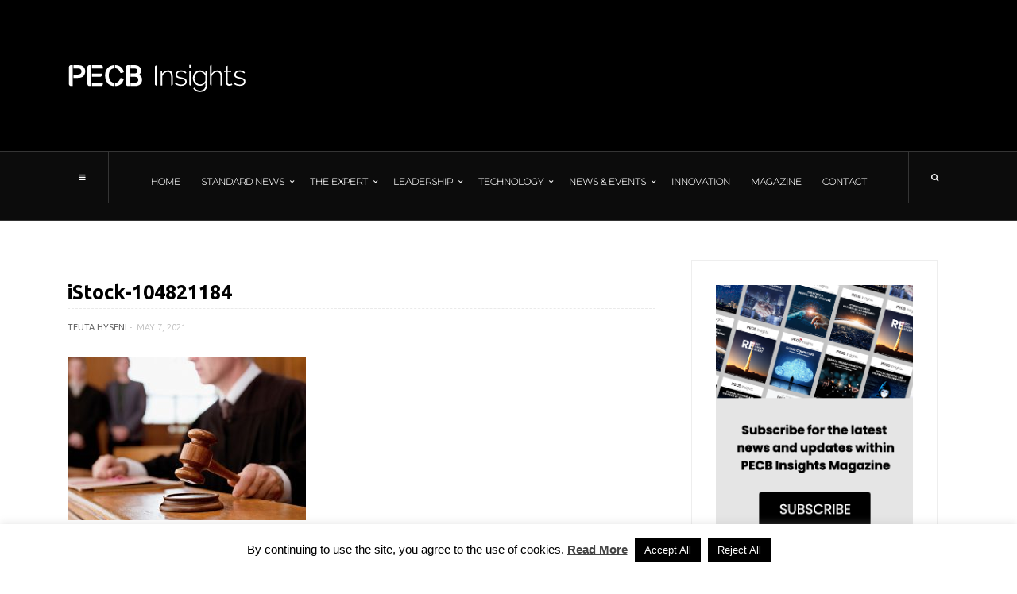

--- FILE ---
content_type: text/html; charset=UTF-8
request_url: https://insights.pecb.com/anti-bribery-and-covid-19-pandemic-how-prove-bribery-charge/istock-104821184/
body_size: 25028
content:
<!doctype html>
<html lang="en-US">
<head>
	<!-- Google Tag Manager -->
<script>(function(w,d,s,l,i){w[l]=w[l]||[];w[l].push({'gtm.start':new Date().getTime(),event:'gtm.js'});var f=d.getElementsByTagName(s)[0],j=d.createElement(s),dl=l!='dataLayer'?'&l='+l:'';j.async=true;j.src='https://www.googletagmanager.com/gtm.js?id='+i+dl;f.parentNode.insertBefore(j,f);})(window,document,'script','dataLayer','GTM-KRH5DDV');</script>
<!-- End Google Tag Manager -->

        <meta name="google-site-verification" content="Ar72VtnHjP3P6zmbWLpabG4XriAHec8M3SPurnoKycc"/>
	<meta charset="UTF-8">
	<meta name="viewport" content="width=device-width, initial-scale=1, maximum-scale=1">
	<link rel="profile" href="https://gmpg.org/xfn/11">
	<link rel="pingback" href="https://insights.pecb.com/xmlrpc.php">
	<meta name='robots' content='index, follow, max-image-preview:large, max-snippet:-1, max-video-preview:-1'/><!-- This site is optimized with the Yoast SEO plugin v19.8 - https://yoast.com/wordpress/plugins/seo/ --><title>iStock-104821184 - PECB Insights</title><link rel="canonical" href="https://insights.pecb.com/wp-content/uploads/2021/05/iStock-104821184.jpg"/><meta property="og:locale" content="en_US"/><meta property="og:type" content="article"/><meta property="og:title" content="iStock-104821184 - PECB Insights"/><meta property="og:description" content="104821184"/><meta property="og:url" content="https://insights.pecb.com/wp-content/uploads/2021/05/iStock-104821184.jpg"/><meta property="og:site_name" content="PECB Insights"/><meta property="article:publisher" content="https://www.facebook.com/PECBInsights/"/><meta property="og:image" content="https://insights.pecb.com/wp-content/uploads/2021/05/iStock-104821184.jpg"/><meta property="og:image:width" content="730"/><meta property="og:image:height" content="500"/><meta property="og:image:type" content="image/jpeg"/><meta name="twitter:card" content="summary_large_image"/><meta name="twitter:site" content="@PECBInsights"/><script type="application/ld+json" class="yoast-schema-graph">{"@context":"https://schema.org","@graph":[{"@type":"WebPage","@id":"https://insights.pecb.com/wp-content/uploads/2021/05/iStock-104821184.jpg","url":"https://insights.pecb.com/wp-content/uploads/2021/05/iStock-104821184.jpg","name":"iStock-104821184 - PECB Insights","isPartOf":{"@id":"https://insights.pecb.com/#website"},"primaryImageOfPage":{"@id":"https://insights.pecb.com/wp-content/uploads/2021/05/iStock-104821184.jpg#primaryimage"},"image":{"@id":"https://insights.pecb.com/wp-content/uploads/2021/05/iStock-104821184.jpg#primaryimage"},"thumbnailUrl":"https://insights.pecb.com/wp-content/uploads/2021/05/iStock-104821184.jpg","datePublished":"2021-05-07T11:06:53+00:00","dateModified":"2021-05-07T11:06:53+00:00","breadcrumb":{"@id":"https://insights.pecb.com/wp-content/uploads/2021/05/iStock-104821184.jpg#breadcrumb"},"inLanguage":"en-US","potentialAction":[{"@type":"ReadAction","target":["https://insights.pecb.com/wp-content/uploads/2021/05/iStock-104821184.jpg"]}]},{"@type":"ImageObject","inLanguage":"en-US","@id":"https://insights.pecb.com/wp-content/uploads/2021/05/iStock-104821184.jpg#primaryimage","url":"https://insights.pecb.com/wp-content/uploads/2021/05/iStock-104821184.jpg","contentUrl":"https://insights.pecb.com/wp-content/uploads/2021/05/iStock-104821184.jpg","width":730,"height":500,"caption":"104821184"},{"@type":"BreadcrumbList","@id":"https://insights.pecb.com/wp-content/uploads/2021/05/iStock-104821184.jpg#breadcrumb","itemListElement":[{"@type":"ListItem","position":1,"name":"Home","item":"https://insights.pecb.com/"},{"@type":"ListItem","position":2,"name":"Anti-Bribery and the COVID-19 Pandemic:How to Prove a Bribery Charge?","item":"https://insights.pecb.com/anti-bribery-and-covid-19-pandemic-how-prove-bribery-charge/"},{"@type":"ListItem","position":3,"name":"iStock-104821184"}]},{"@type":"WebSite","@id":"https://insights.pecb.com/#website","url":"https://insights.pecb.com/","name":"PECB Insights","description":"ISO Standards and Beyond","publisher":{"@id":"https://insights.pecb.com/#organization"},"potentialAction":[{"@type":"SearchAction","target":{"@type":"EntryPoint","urlTemplate":"https://insights.pecb.com/?s={search_term_string}"},"query-input":"required name=search_term_string"}],"inLanguage":"en-US"},{"@type":"Organization","@id":"https://insights.pecb.com/#organization","name":"PECB Insights","url":"https://insights.pecb.com/","sameAs":["https://www.instagram.com/pecb.official/","https://www.linkedin.com/company/pecb-insights?trk=company_logo","https://www.youtube.com/channel/UCQPfrnIUa7Q0oBRyT8l5eTg","https://www.facebook.com/PECBInsights/","https://twitter.com/PECBInsights"],"logo":{"@type":"ImageObject","inLanguage":"en-US","@id":"https://insights.pecb.com/#/schema/logo/image/","url":"https://insights.pecb.com/wp-content/uploads/2016/07/pecb-insights-magazine-logo-black.png","contentUrl":"https://insights.pecb.com/wp-content/uploads/2016/07/pecb-insights-magazine-logo-black.png","width":225,"height":45,"caption":"PECB Insights"},"image":{"@id":"https://insights.pecb.com/#/schema/logo/image/"}}]}</script><!-- / Yoast SEO plugin. --><script type='application/javascript' id='pys-version-script'>console.log('PixelYourSite Free version 9.6.0.1');</script><link rel='dns-prefetch' href='//static.addtoany.com'/><link rel='dns-prefetch' href='//s.w.org'/><link rel="alternate" type="application/rss+xml" title="PECB Insights &raquo; Feed" href="https://insights.pecb.com/feed/"/><link rel="alternate" type="application/rss+xml" title="PECB Insights &raquo; Comments Feed" href="https://insights.pecb.com/comments/feed/"/><link rel="alternate" type="application/rss+xml" title="PECB Insights &raquo; iStock-104821184 Comments Feed" href="https://insights.pecb.com/anti-bribery-and-covid-19-pandemic-how-prove-bribery-charge/istock-104821184/feed/"/> <meta property="og:title" content="iStock-104821184"/><meta property="og:description" content="104821184"/><meta property="og:url" content="https://insights.pecb.com/anti-bribery-and-covid-19-pandemic-how-prove-bribery-charge/istock-104821184/"/><meta property="og:site_name" content="PECB Insights"/><meta property="og:image" content=""/> <script type="text/javascript">window._wpemojiSettings={"baseUrl":"https:\/\/s.w.org\/images\/core\/emoji\/14.0.0\/72x72\/","ext":".png","svgUrl":"https:\/\/s.w.org\/images\/core\/emoji\/14.0.0\/svg\/","svgExt":".svg","source":{"concatemoji":"https:\/\/insights.pecb.com\/wp-includes\/js\/wp-emoji-release.min.js?ver=6.0.11"}};!function(e,a,t){var n,r,o,i=a.createElement("canvas"),p=i.getContext&&i.getContext("2d");function s(e,t){var a=String.fromCharCode,e=(p.clearRect(0,0,i.width,i.height),p.fillText(a.apply(this,e),0,0),i.toDataURL());return p.clearRect(0,0,i.width,i.height),p.fillText(a.apply(this,t),0,0),e===i.toDataURL()}function c(e){var t=a.createElement("script");t.src=e,t.defer=t.type="text/javascript",a.getElementsByTagName("head")[0].appendChild(t)}for(o=Array("flag","emoji"),t.supports={everything:!0,everythingExceptFlag:!0},r=0;r<o.length;r++)t.supports[o[r]]=function(e){if(!p||!p.fillText)return!1;switch(p.textBaseline="top",p.font="600 32px Arial",e){case"flag":return s([127987,65039,8205,9895,65039],[127987,65039,8203,9895,65039])?!1:!s([55356,56826,55356,56819],[55356,56826,8203,55356,56819])&&!s([55356,57332,56128,56423,56128,56418,56128,56421,56128,56430,56128,56423,56128,56447],[55356,57332,8203,56128,56423,8203,56128,56418,8203,56128,56421,8203,56128,56430,8203,56128,56423,8203,56128,56447]);case"emoji":return!s([129777,127995,8205,129778,127999],[129777,127995,8203,129778,127999])}return!1}(o[r]),t.supports.everything=t.supports.everything&&t.supports[o[r]],"flag"!==o[r]&&(t.supports.everythingExceptFlag=t.supports.everythingExceptFlag&&t.supports[o[r]]);t.supports.everythingExceptFlag=t.supports.everythingExceptFlag&&!t.supports.flag,t.DOMReady=!1,t.readyCallback=function(){t.DOMReady=!0},t.supports.everything||(n=function(){t.readyCallback()},a.addEventListener?(a.addEventListener("DOMContentLoaded",n,!1),e.addEventListener("load",n,!1)):(e.attachEvent("onload",n),a.attachEvent("onreadystatechange",function(){"complete"===a.readyState&&t.readyCallback()})),(e=t.source||{}).concatemoji?c(e.concatemoji):e.wpemoji&&e.twemoji&&(c(e.twemoji),c(e.wpemoji)))}(window,document,window._wpemojiSettings);</script><style type="text/css">img.wp-smiley,img.emoji{display:inline!important;border:none!important;box-shadow:none!important;height:1em!important;width:1em!important;margin:0 .07em!important;vertical-align:-.1em!important;background:none!important;padding:0!important}</style><link rel='stylesheet' id='wp-block-library-css' href='https://insights.pecb.com/wp-includes/css/dist/block-library/style.min.css?ver=6.0.11' type='text/css' media='all'/><style id='global-styles-inline-css' type='text/css'>body{--wp--preset--color--black:#000;--wp--preset--color--cyan-bluish-gray:#abb8c3;--wp--preset--color--white:#fff;--wp--preset--color--pale-pink:#f78da7;--wp--preset--color--vivid-red:#cf2e2e;--wp--preset--color--luminous-vivid-orange:#ff6900;--wp--preset--color--luminous-vivid-amber:#fcb900;--wp--preset--color--light-green-cyan:#7bdcb5;--wp--preset--color--vivid-green-cyan:#00d084;--wp--preset--color--pale-cyan-blue:#8ed1fc;--wp--preset--color--vivid-cyan-blue:#0693e3;--wp--preset--color--vivid-purple:#9b51e0;--wp--preset--gradient--vivid-cyan-blue-to-vivid-purple:linear-gradient(135deg,rgba(6,147,227,1) 0%,#9b51e0 100%);--wp--preset--gradient--light-green-cyan-to-vivid-green-cyan:linear-gradient(135deg,#7adcb4 0%,#00d082 100%);--wp--preset--gradient--luminous-vivid-amber-to-luminous-vivid-orange:linear-gradient(135deg,rgba(252,185,0,1) 0%,rgba(255,105,0,1) 100%);--wp--preset--gradient--luminous-vivid-orange-to-vivid-red:linear-gradient(135deg,rgba(255,105,0,1) 0%,#cf2e2e 100%);--wp--preset--gradient--very-light-gray-to-cyan-bluish-gray:linear-gradient(135deg,#eee 0%,#a9b8c3 100%);--wp--preset--gradient--cool-to-warm-spectrum:linear-gradient(135deg,#4aeadc 0%,#9778d1 20%,#cf2aba 40%,#ee2c82 60%,#fb6962 80%,#fef84c 100%);--wp--preset--gradient--blush-light-purple:linear-gradient(135deg,#ffceec 0%,#9896f0 100%);--wp--preset--gradient--blush-bordeaux:linear-gradient(135deg,#fecda5 0%,#fe2d2d 50%,#6b003e 100%);--wp--preset--gradient--luminous-dusk:linear-gradient(135deg,#ffcb70 0%,#c751c0 50%,#4158d0 100%);--wp--preset--gradient--pale-ocean:linear-gradient(135deg,#fff5cb 0%,#b6e3d4 50%,#33a7b5 100%);--wp--preset--gradient--electric-grass:linear-gradient(135deg,#caf880 0%,#71ce7e 100%);--wp--preset--gradient--midnight:linear-gradient(135deg,#020381 0%,#2874fc 100%);--wp--preset--duotone--dark-grayscale:url(#wp-duotone-dark-grayscale);--wp--preset--duotone--grayscale:url(#wp-duotone-grayscale);--wp--preset--duotone--purple-yellow:url(#wp-duotone-purple-yellow);--wp--preset--duotone--blue-red:url(#wp-duotone-blue-red);--wp--preset--duotone--midnight:url(#wp-duotone-midnight);--wp--preset--duotone--magenta-yellow:url(#wp-duotone-magenta-yellow);--wp--preset--duotone--purple-green:url(#wp-duotone-purple-green);--wp--preset--duotone--blue-orange:url(#wp-duotone-blue-orange);--wp--preset--font-size--small:13px;--wp--preset--font-size--medium:20px;--wp--preset--font-size--large:36px;--wp--preset--font-size--x-large:42px}.has-black-color{color:var(--wp--preset--color--black)!important}.has-cyan-bluish-gray-color{color:var(--wp--preset--color--cyan-bluish-gray)!important}.has-white-color{color:var(--wp--preset--color--white)!important}.has-pale-pink-color{color:var(--wp--preset--color--pale-pink)!important}.has-vivid-red-color{color:var(--wp--preset--color--vivid-red)!important}.has-luminous-vivid-orange-color{color:var(--wp--preset--color--luminous-vivid-orange)!important}.has-luminous-vivid-amber-color{color:var(--wp--preset--color--luminous-vivid-amber)!important}.has-light-green-cyan-color{color:var(--wp--preset--color--light-green-cyan)!important}.has-vivid-green-cyan-color{color:var(--wp--preset--color--vivid-green-cyan)!important}.has-pale-cyan-blue-color{color:var(--wp--preset--color--pale-cyan-blue)!important}.has-vivid-cyan-blue-color{color:var(--wp--preset--color--vivid-cyan-blue)!important}.has-vivid-purple-color{color:var(--wp--preset--color--vivid-purple)!important}.has-black-background-color{background-color:var(--wp--preset--color--black)!important}.has-cyan-bluish-gray-background-color{background-color:var(--wp--preset--color--cyan-bluish-gray)!important}.has-white-background-color{background-color:var(--wp--preset--color--white)!important}.has-pale-pink-background-color{background-color:var(--wp--preset--color--pale-pink)!important}.has-vivid-red-background-color{background-color:var(--wp--preset--color--vivid-red)!important}.has-luminous-vivid-orange-background-color{background-color:var(--wp--preset--color--luminous-vivid-orange)!important}.has-luminous-vivid-amber-background-color{background-color:var(--wp--preset--color--luminous-vivid-amber)!important}.has-light-green-cyan-background-color{background-color:var(--wp--preset--color--light-green-cyan)!important}.has-vivid-green-cyan-background-color{background-color:var(--wp--preset--color--vivid-green-cyan)!important}.has-pale-cyan-blue-background-color{background-color:var(--wp--preset--color--pale-cyan-blue)!important}.has-vivid-cyan-blue-background-color{background-color:var(--wp--preset--color--vivid-cyan-blue)!important}.has-vivid-purple-background-color{background-color:var(--wp--preset--color--vivid-purple)!important}.has-black-border-color{border-color:var(--wp--preset--color--black)!important}.has-cyan-bluish-gray-border-color{border-color:var(--wp--preset--color--cyan-bluish-gray)!important}.has-white-border-color{border-color:var(--wp--preset--color--white)!important}.has-pale-pink-border-color{border-color:var(--wp--preset--color--pale-pink)!important}.has-vivid-red-border-color{border-color:var(--wp--preset--color--vivid-red)!important}.has-luminous-vivid-orange-border-color{border-color:var(--wp--preset--color--luminous-vivid-orange)!important}.has-luminous-vivid-amber-border-color{border-color:var(--wp--preset--color--luminous-vivid-amber)!important}.has-light-green-cyan-border-color{border-color:var(--wp--preset--color--light-green-cyan)!important}.has-vivid-green-cyan-border-color{border-color:var(--wp--preset--color--vivid-green-cyan)!important}.has-pale-cyan-blue-border-color{border-color:var(--wp--preset--color--pale-cyan-blue)!important}.has-vivid-cyan-blue-border-color{border-color:var(--wp--preset--color--vivid-cyan-blue)!important}.has-vivid-purple-border-color{border-color:var(--wp--preset--color--vivid-purple)!important}.has-vivid-cyan-blue-to-vivid-purple-gradient-background{background:var(--wp--preset--gradient--vivid-cyan-blue-to-vivid-purple)!important}.has-light-green-cyan-to-vivid-green-cyan-gradient-background{background:var(--wp--preset--gradient--light-green-cyan-to-vivid-green-cyan)!important}.has-luminous-vivid-amber-to-luminous-vivid-orange-gradient-background{background:var(--wp--preset--gradient--luminous-vivid-amber-to-luminous-vivid-orange)!important}.has-luminous-vivid-orange-to-vivid-red-gradient-background{background:var(--wp--preset--gradient--luminous-vivid-orange-to-vivid-red)!important}.has-very-light-gray-to-cyan-bluish-gray-gradient-background{background:var(--wp--preset--gradient--very-light-gray-to-cyan-bluish-gray)!important}.has-cool-to-warm-spectrum-gradient-background{background:var(--wp--preset--gradient--cool-to-warm-spectrum)!important}.has-blush-light-purple-gradient-background{background:var(--wp--preset--gradient--blush-light-purple)!important}.has-blush-bordeaux-gradient-background{background:var(--wp--preset--gradient--blush-bordeaux)!important}.has-luminous-dusk-gradient-background{background:var(--wp--preset--gradient--luminous-dusk)!important}.has-pale-ocean-gradient-background{background:var(--wp--preset--gradient--pale-ocean)!important}.has-electric-grass-gradient-background{background:var(--wp--preset--gradient--electric-grass)!important}.has-midnight-gradient-background{background:var(--wp--preset--gradient--midnight)!important}.has-small-font-size{font-size:var(--wp--preset--font-size--small)!important}.has-medium-font-size{font-size:var(--wp--preset--font-size--medium)!important}.has-large-font-size{font-size:var(--wp--preset--font-size--large)!important}.has-x-large-font-size{font-size:var(--wp--preset--font-size--x-large)!important}</style><link rel='stylesheet' id='cookie-law-info-css' href='https://insights.pecb.com/wp-content/plugins/cookie-law-info/public/css/cookie-law-info-public.css?ver=1.9.3' type='text/css' media='all'/><link rel='stylesheet' id='cookie-law-info-gdpr-css' href='https://insights.pecb.com/wp-content/plugins/cookie-law-info/public/css/cookie-law-info-gdpr.css?ver=1.9.3' type='text/css' media='all'/><link rel='stylesheet' id='fontawesome-css' href='https://insights.pecb.com/wp-content/themes/hague/assets/css/font-awesome.min.css?ver=6.0.11' type='text/css' media='all'/><link rel='stylesheet' id='bootstrap-css' href='https://insights.pecb.com/wp-content/themes/hague/assets/css/bootstrap.min.css?ver=6.0.11' type='text/css' media='all'/><link rel='stylesheet' id='scrollbar-css' href='https://insights.pecb.com/wp-content/themes/hague/assets/css/jquery.scrollbar.css?ver=6.0.11' type='text/css' media='all'/><link rel='stylesheet' id='slick-css' href='https://insights.pecb.com/wp-content/themes/hague/assets/css/slick.css?ver=6.0.11' type='text/css' media='all'/><link rel='stylesheet' id='magnific-css' href='https://insights.pecb.com/wp-content/themes/hague/assets/css/magnific-popup.css?ver=6.0.11' type='text/css' media='all'/><link rel='stylesheet' id='style-css' href='https://insights.pecb.com/wp-content/themes/hague/style.css?ver=6.0.11' type='text/css' media='all'/><link rel='stylesheet' id='settigns-css' href='https://insights.pecb.com/wp-content/themes/hague/assets/css/settings.css?ver=6.0.11' type='text/css' media='all'/><link rel='stylesheet' id='mobile-css' href='https://insights.pecb.com/wp-content/themes/hague/assets/css/mobile-app.css?ver=6.0.11' type='text/css' media='all'/><link rel='stylesheet' id='newsletter-css' href='https://insights.pecb.com/wp-content/plugins/newsletter/style.css?ver=7.5.3' type='text/css' media='all'/><link rel='stylesheet' id='popup-maker-site-css' href='https://insights.pecb.com/wp-content/plugins/popup-maker/assets/css/pum-site.min.css?ver=1.18.0' type='text/css' media='all'/><style id='popup-maker-site-inline-css' type='text/css'>@import url(//fonts.googleapis.com/css?family=Montserrat:100) ;.pum-theme-8311,.pum-theme-cutting-edge{background-color:rgba(0,0,0,.50)}.pum-theme-8311 .pum-container,.pum-theme-cutting-edge .pum-container{padding:18px;border-radius:0px;border:1px none #000;box-shadow:0px 10px 25px 0px rgba(2,2,2,.50);background-color:rgba(30,115,190,1.00)}.pum-theme-8311 .pum-title,.pum-theme-cutting-edge .pum-title{color:#fff;text-align:left;text-shadow:0px 0px 0px rgba(2,2,2,.23);font-family:sans-serif;font-weight:100;font-size:26px;line-height:28px}.pum-theme-8311 .pum-content,.pum-theme-cutting-edge .pum-content{color:#fff;font-family:inherit;font-weight:100}.pum-theme-8311 .pum-content+.pum-close,.pum-theme-cutting-edge .pum-content+.pum-close{position:absolute;height:24px;width:24px;left:auto;right:0px;bottom:auto;top:0px;padding:0px;color:#1e73be;font-family:Times\ New\ Roman;font-weight:100;font-size:32px;line-height:24px;border:1px none #fff;border-radius:0px;box-shadow:-1px 1px 1px 0px rgba(2,2,2,.10);text-shadow:-1px 1px 1px rgba(0,0,0,.10);background-color:rgba(238,238,34,1.00)}.pum-theme-8312,.pum-theme-framed-border{background-color:rgba(255,255,255,.50)}.pum-theme-8312 .pum-container,.pum-theme-framed-border .pum-container{padding:18px;border-radius:0px;border:20px outset #d33;box-shadow:1px 1px 3px 0px rgba(2,2,2,.97) inset;background-color:rgba(255,251,239,1.00)}.pum-theme-8312 .pum-title,.pum-theme-framed-border .pum-title{color:#000;text-align:left;text-shadow:0px 0px 0px rgba(2,2,2,.23);font-family:inherit;font-weight:100;font-size:32px;line-height:36px}.pum-theme-8312 .pum-content,.pum-theme-framed-border .pum-content{color:#2d2d2d;font-family:inherit;font-weight:100}.pum-theme-8312 .pum-content+.pum-close,.pum-theme-framed-border .pum-content+.pum-close{position:absolute;height:20px;width:20px;left:auto;right:-20px;bottom:auto;top:-20px;padding:0px;color:#fff;font-family:Tahoma;font-weight:700;font-size:16px;line-height:18px;border:1px none #fff;border-radius:0px;box-shadow:0px 0px 0px 0px rgba(2,2,2,.23);text-shadow:0px 0px 0px rgba(0,0,0,.23);background-color:rgba(0,0,0,.55)}.pum-theme-8313,.pum-theme-floating-bar{background-color:rgba(255,255,255,.00)}.pum-theme-8313 .pum-container,.pum-theme-floating-bar .pum-container{padding:8px;border-radius:0px;border:1px none #000;box-shadow:1px 1px 3px 0px rgba(2,2,2,.23);background-color:rgba(238,246,252,1.00)}.pum-theme-8313 .pum-title,.pum-theme-floating-bar .pum-title{color:#505050;text-align:left;text-shadow:0px 0px 0px rgba(2,2,2,.23);font-family:inherit;font-weight:400;font-size:32px;line-height:36px}.pum-theme-8313 .pum-content,.pum-theme-floating-bar .pum-content{color:#505050;font-family:inherit;font-weight:400}.pum-theme-8313 .pum-content+.pum-close,.pum-theme-floating-bar .pum-content+.pum-close{position:absolute;height:18px;width:18px;left:auto;right:5px;bottom:auto;top:50%;padding:0px;color:#505050;font-family:sans-serif;font-weight:700;font-size:15px;line-height:18px;border:1px solid #505050;border-radius:15px;box-shadow:0px 0px 0px 0px rgba(2,2,2,.00);text-shadow:0px 0px 0px rgba(0,0,0,.00);background-color:rgba(255,255,255,.00);transform:translate(0,-50%)}.pum-theme-8314,.pum-theme-content-only{background-color:rgba(0,0,0,.70)}.pum-theme-8314 .pum-container,.pum-theme-content-only .pum-container{padding:0px;border-radius:0px;border:1px none #000;box-shadow:0px 0px 0px 0px rgba(2,2,2,.00)}.pum-theme-8314 .pum-title,.pum-theme-content-only .pum-title{color:#000;text-align:left;text-shadow:0px 0px 0px rgba(2,2,2,.23);font-family:inherit;font-weight:400;font-size:32px;line-height:36px}.pum-theme-8314 .pum-content,.pum-theme-content-only .pum-content{color:#8c8c8c;font-family:inherit;font-weight:400}.pum-theme-8314 .pum-content+.pum-close,.pum-theme-content-only .pum-content+.pum-close{position:absolute;height:18px;width:18px;left:auto;right:7px;bottom:auto;top:7px;padding:0px;color:#000;font-family:inherit;font-weight:700;font-size:20px;line-height:20px;border:1px none #fff;border-radius:15px;box-shadow:0px 0px 0px 0px rgba(2,2,2,.00);text-shadow:0px 0px 0px rgba(0,0,0,.00);background-color:rgba(255,255,255,.00)}.pum-theme-8307,.pum-theme-default-theme{background-color:rgba(255,255,255,1.00)}.pum-theme-8307 .pum-container,.pum-theme-default-theme .pum-container{padding:18px;border-radius:0px;border:1px none #000;box-shadow:1px 1px 3px 0px rgba(2,2,2,.23);background-color:rgba(249,249,249,1.00)}.pum-theme-8307 .pum-title,.pum-theme-default-theme .pum-title{color:#000;text-align:left;text-shadow:0px 0px 0px rgba(2,2,2,.23);font-family:inherit;font-weight:400;font-size:32px;font-style:normal;line-height:36px}.pum-theme-8307 .pum-content,.pum-theme-default-theme .pum-content{color:#8c8c8c;font-family:inherit;font-weight:400;font-style:inherit}.pum-theme-8307 .pum-content+.pum-close,.pum-theme-default-theme .pum-content+.pum-close{position:absolute;height:auto;width:auto;left:auto;right:0px;bottom:auto;top:0px;padding:8px;color:#fff;font-family:inherit;font-weight:400;font-size:12px;font-style:inherit;line-height:36px;border:1px none #fff;border-radius:0px;box-shadow:1px 1px 3px 0px rgba(2,2,2,.23);text-shadow:0px 0px 0px rgba(0,0,0,.23);background-color:rgba(0,183,205,1.00)}.pum-theme-8308,.pum-theme-lightbox{background-color:rgba(0,0,0,.60)}.pum-theme-8308 .pum-container,.pum-theme-lightbox .pum-container{padding:18px;border-radius:3px;border:8px solid #000;box-shadow:0px 0px 30px 0px rgba(2,2,2,1.00);background-color:rgba(255,255,255,1.00)}.pum-theme-8308 .pum-title,.pum-theme-lightbox .pum-title{color:#000;text-align:left;text-shadow:0px 0px 0px rgba(2,2,2,.23);font-family:inherit;font-weight:100;font-size:32px;line-height:36px}.pum-theme-8308 .pum-content,.pum-theme-lightbox .pum-content{color:#000;font-family:inherit;font-weight:100}.pum-theme-8308 .pum-content+.pum-close,.pum-theme-lightbox .pum-content+.pum-close{position:absolute;height:26px;width:26px;left:auto;right:-13px;bottom:auto;top:-13px;padding:0px;color:#fff;font-family:Arial;font-weight:100;font-size:24px;line-height:24px;border:2px solid #fff;border-radius:26px;box-shadow:0px 0px 15px 1px rgba(2,2,2,.75);text-shadow:0px 0px 0px rgba(0,0,0,.23);background-color:rgba(0,0,0,1.00)}.pum-theme-8309,.pum-theme-enterprise-blue{background-color:rgba(0,0,0,.70)}.pum-theme-8309 .pum-container,.pum-theme-enterprise-blue .pum-container{padding:28px;border-radius:5px;border:1px none #000;box-shadow:0px 10px 25px 4px rgba(2,2,2,.50);background-color:rgba(255,255,255,1.00)}.pum-theme-8309 .pum-title,.pum-theme-enterprise-blue .pum-title{color:#315b7c;text-align:left;text-shadow:0px 0px 0px rgba(2,2,2,.23);font-family:inherit;font-weight:100;font-size:34px;line-height:36px}.pum-theme-8309 .pum-content,.pum-theme-enterprise-blue .pum-content{color:#2d2d2d;font-family:inherit;font-weight:100}.pum-theme-8309 .pum-content+.pum-close,.pum-theme-enterprise-blue .pum-content+.pum-close{position:absolute;height:28px;width:28px;left:auto;right:8px;bottom:auto;top:8px;padding:4px;color:#fff;font-family:Times\ New\ Roman;font-weight:100;font-size:20px;line-height:20px;border:1px none #fff;border-radius:42px;box-shadow:0px 0px 0px 0px rgba(2,2,2,.23);text-shadow:0px 0px 0px rgba(0,0,0,.23);background-color:rgba(49,91,124,1.00)}.pum-theme-8310,.pum-theme-hello-box{background-color:rgba(0,0,0,.75)}.pum-theme-8310 .pum-container,.pum-theme-hello-box .pum-container{padding:30px;border-radius:80px;border:14px solid #81d742;box-shadow:0px 0px 0px 0px rgba(2,2,2,.00);background-color:rgba(255,255,255,1.00)}.pum-theme-8310 .pum-title,.pum-theme-hello-box .pum-title{color:#2d2d2d;text-align:left;text-shadow:0px 0px 0px rgba(2,2,2,.23);font-family:Montserrat;font-weight:100;font-size:32px;line-height:36px}.pum-theme-8310 .pum-content,.pum-theme-hello-box .pum-content{color:#2d2d2d;font-family:inherit;font-weight:100}.pum-theme-8310 .pum-content+.pum-close,.pum-theme-hello-box .pum-content+.pum-close{position:absolute;height:auto;width:auto;left:auto;right:-30px;bottom:auto;top:-30px;padding:0px;color:#2d2d2d;font-family:Times\ New\ Roman;font-weight:100;font-size:32px;line-height:28px;border:1px none #fff;border-radius:28px;box-shadow:0px 0px 0px 0px rgba(2,2,2,.23);text-shadow:0px 0px 0px rgba(0,0,0,.23);background-color:rgba(255,255,255,1.00)}#pum-8316{z-index:1999999999}#pum-8315{z-index:1999999999}</style><link rel='stylesheet' id='addtoany-css' href='https://insights.pecb.com/wp-content/plugins/add-to-any/addtoany.min.css?ver=1.16' type='text/css' media='all'/><script type='text/javascript' id='addtoany-core-js-before'>window.a2a_config=window.a2a_config||{};a2a_config.callbacks=[];a2a_config.overlays=[];a2a_config.templates={};</script><script type='text/javascript' async src='https://static.addtoany.com/menu/page.js' id='addtoany-core-js'></script><script type='text/javascript' src='https://insights.pecb.com/wp-includes/js/jquery/jquery.min.js?ver=3.6.0' id='jquery-core-js'></script><script type='text/javascript' src='https://insights.pecb.com/wp-includes/js/jquery/jquery-migrate.min.js?ver=3.3.2' id='jquery-migrate-js'></script><script type='text/javascript' async src='https://insights.pecb.com/wp-content/plugins/add-to-any/addtoany.min.js?ver=1.1' id='addtoany-jquery-js'></script><script type='text/javascript' id='cookie-law-info-js-extra'>var Cli_Data={"nn_cookie_ids":[],"cookielist":[],"ccpaEnabled":"","ccpaRegionBased":"","ccpaBarEnabled":"","ccpaType":"gdpr","js_blocking":"1","custom_integration":"","triggerDomRefresh":""};var cli_cookiebar_settings={"animate_speed_hide":"500","animate_speed_show":"500","background":"#FFF","border":"#b1a6a6c2","border_on":"","button_1_button_colour":"#000","button_1_button_hover":"#000000","button_1_link_colour":"#fff","button_1_as_button":"1","button_1_new_win":"","button_2_button_colour":"#333","button_2_button_hover":"#292929","button_2_link_colour":"#444","button_2_as_button":"","button_2_hidebar":"","button_3_button_colour":"#000","button_3_button_hover":"#000000","button_3_link_colour":"#fff","button_3_as_button":"1","button_3_new_win":"","button_4_button_colour":"#000","button_4_button_hover":"#000000","button_4_link_colour":"#fff","button_4_as_button":"1","font_family":"inherit","header_fix":"","notify_animate_hide":"1","notify_animate_show":"","notify_div_id":"#cookie-law-info-bar","notify_position_horizontal":"right","notify_position_vertical":"bottom","scroll_close":"","scroll_close_reload":"","accept_close_reload":"","reject_close_reload":"1","showagain_tab":"1","showagain_background":"#fff","showagain_border":"#000","showagain_div_id":"#cookie-law-info-again","showagain_x_position":"100px","text":"#000","show_once_yn":"","show_once":"10000","logging_on":"","as_popup":"","popup_overlay":"1","bar_heading_text":"","cookie_bar_as":"banner","popup_showagain_position":"bottom-right","widget_position":"left"};var log_object={"ajax_url":"https:\/\/insights.pecb.com\/wp-admin\/admin-ajax.php"};</script><script type='text/javascript' src='https://insights.pecb.com/wp-content/plugins/cookie-law-info/public/js/cookie-law-info-public.js?ver=1.9.3' id='cookie-law-info-js'></script><script type='text/javascript' src='https://insights.pecb.com/wp-content/plugins/pixelyoursite/dist/scripts/jquery.bind-first-0.2.3.min.js?ver=6.0.11' id='jquery-bind-first-js'></script><script type='text/javascript' src='https://insights.pecb.com/wp-content/plugins/pixelyoursite/dist/scripts/js.cookie-2.1.3.min.js?ver=2.1.3' id='js-cookie-pys-js'></script><script type='text/javascript' id='pys-js-extra'>var pysOptions={"staticEvents":{"facebook":{"init_event":[{"delay":0,"type":"static","name":"PageView","pixelIds":["706397501203472"],"eventID":"30da3670-3d0a-4636-a62a-2accabd9162e","params":{"page_title":"iStock-104821184","post_type":"attachment","post_id":5500,"plugin":"PixelYourSite","user_role":"guest","event_url":"insights.pecb.com\/anti-bribery-and-covid-19-pandemic-how-prove-bribery-charge\/istock-104821184\/"},"e_id":"init_event","ids":[],"hasTimeWindow":false,"timeWindow":0,"woo_order":"","edd_order":""}]}},"dynamicEvents":{"automatic_event_form":{"facebook":{"delay":0,"type":"dyn","name":"Form","pixelIds":["706397501203472"],"eventID":"d883ac7b-44a3-430f-b946-99c1c24e2312","params":{"page_title":"iStock-104821184","post_type":"attachment","post_id":5500,"plugin":"PixelYourSite","user_role":"guest","event_url":"insights.pecb.com\/anti-bribery-and-covid-19-pandemic-how-prove-bribery-charge\/istock-104821184\/"},"e_id":"automatic_event_form","ids":[],"hasTimeWindow":false,"timeWindow":0,"woo_order":"","edd_order":""}},"automatic_event_download":{"facebook":{"delay":0,"type":"dyn","name":"Download","extensions":["","doc","exe","js","pdf","ppt","tgz","zip","xls"],"pixelIds":["706397501203472"],"eventID":"8f972fe2-db12-4b77-bd47-e443676cc070","params":{"page_title":"iStock-104821184","post_type":"attachment","post_id":5500,"plugin":"PixelYourSite","user_role":"guest","event_url":"insights.pecb.com\/anti-bribery-and-covid-19-pandemic-how-prove-bribery-charge\/istock-104821184\/"},"e_id":"automatic_event_download","ids":[],"hasTimeWindow":false,"timeWindow":0,"woo_order":"","edd_order":""}},"automatic_event_comment":{"facebook":{"delay":0,"type":"dyn","name":"Comment","pixelIds":["706397501203472"],"eventID":"aa1875d4-ee2d-4275-8e05-20a5795c3b81","params":{"page_title":"iStock-104821184","post_type":"attachment","post_id":5500,"plugin":"PixelYourSite","user_role":"guest","event_url":"insights.pecb.com\/anti-bribery-and-covid-19-pandemic-how-prove-bribery-charge\/istock-104821184\/"},"e_id":"automatic_event_comment","ids":[],"hasTimeWindow":false,"timeWindow":0,"woo_order":"","edd_order":""}},"automatic_event_scroll":{"facebook":{"delay":0,"type":"dyn","name":"PageScroll","scroll_percent":30,"pixelIds":["706397501203472"],"eventID":"19d6fcb4-7f0c-490f-8960-f58cc1ed7b0d","params":{"page_title":"iStock-104821184","post_type":"attachment","post_id":5500,"plugin":"PixelYourSite","user_role":"guest","event_url":"insights.pecb.com\/anti-bribery-and-covid-19-pandemic-how-prove-bribery-charge\/istock-104821184\/"},"e_id":"automatic_event_scroll","ids":[],"hasTimeWindow":false,"timeWindow":0,"woo_order":"","edd_order":""}},"automatic_event_time_on_page":{"facebook":{"delay":0,"type":"dyn","name":"TimeOnPage","time_on_page":30,"pixelIds":["706397501203472"],"eventID":"dd74f3ca-e478-4930-b92c-7cd7007a48c5","params":{"page_title":"iStock-104821184","post_type":"attachment","post_id":5500,"plugin":"PixelYourSite","user_role":"guest","event_url":"insights.pecb.com\/anti-bribery-and-covid-19-pandemic-how-prove-bribery-charge\/istock-104821184\/"},"e_id":"automatic_event_time_on_page","ids":[],"hasTimeWindow":false,"timeWindow":0,"woo_order":"","edd_order":""}}},"triggerEvents":[],"triggerEventTypes":[],"facebook":{"pixelIds":["706397501203472"],"advancedMatching":{"external_id":"bbfcbdfdfcfabeefefdcf"},"advancedMatchingEnabled":true,"removeMetadata":false,"contentParams":{"post_type":"attachment","post_id":5500,"content_name":"iStock-104821184","tags":"","categories":[]},"commentEventEnabled":true,"wooVariableAsSimple":false,"downloadEnabled":true,"formEventEnabled":true,"serverApiEnabled":true,"wooCRSendFromServer":false,"send_external_id":null,"fbp":"fb.1.1768586077.7017318649","fbc":""},"debug":"","siteUrl":"https:\/\/insights.pecb.com","ajaxUrl":"https:\/\/insights.pecb.com\/wp-admin\/admin-ajax.php","ajax_event":"a09227a451","enable_remove_download_url_param":"1","cookie_duration":"7","last_visit_duration":"60","enable_success_send_form":"","ajaxForServerEvent":"1","send_external_id":"1","external_id_expire":"180","google_consent_mode":"1","gdpr":{"ajax_enabled":false,"all_disabled_by_api":true,"facebook_disabled_by_api":false,"analytics_disabled_by_api":false,"google_ads_disabled_by_api":false,"pinterest_disabled_by_api":false,"bing_disabled_by_api":false,"externalID_disabled_by_api":false,"facebook_prior_consent_enabled":true,"analytics_prior_consent_enabled":true,"google_ads_prior_consent_enabled":null,"pinterest_prior_consent_enabled":true,"bing_prior_consent_enabled":true,"cookiebot_integration_enabled":false,"cookiebot_facebook_consent_category":"marketing","cookiebot_analytics_consent_category":"statistics","cookiebot_tiktok_consent_category":"marketing","cookiebot_google_ads_consent_category":null,"cookiebot_pinterest_consent_category":"marketing","cookiebot_bing_consent_category":"marketing","consent_magic_integration_enabled":false,"real_cookie_banner_integration_enabled":false,"cookie_notice_integration_enabled":false,"cookie_law_info_integration_enabled":false,"analytics_storage":{"enabled":true,"value":"granted","filter":false},"ad_storage":{"enabled":true,"value":"granted","filter":false},"ad_user_data":{"enabled":true,"value":"granted","filter":false},"ad_personalization":{"enabled":true,"value":"granted","filter":false}},"cookie":{"disabled_all_cookie":false,"disabled_start_session_cookie":false,"disabled_advanced_form_data_cookie":false,"disabled_landing_page_cookie":false,"disabled_first_visit_cookie":false,"disabled_trafficsource_cookie":false,"disabled_utmTerms_cookie":false,"disabled_utmId_cookie":false},"tracking_analytics":{"TrafficSource":"direct","TrafficLanding":"undefined","TrafficUtms":[],"TrafficUtmsId":[]},"woo":{"enabled":false},"edd":{"enabled":false}};</script><script type='text/javascript' src='https://insights.pecb.com/wp-content/plugins/pixelyoursite/dist/scripts/public.js?ver=9.6.0.1' id='pys-js'></script><link rel="https://api.w.org/" href="https://insights.pecb.com/wp-json/"/><link rel="alternate" type="application/json" href="https://insights.pecb.com/wp-json/wp/v2/media/5500"/><link rel="EditURI" type="application/rsd+xml" title="RSD" href="https://insights.pecb.com/xmlrpc.php?rsd"/><link rel="wlwmanifest" type="application/wlwmanifest+xml" href="https://insights.pecb.com/wp-includes/wlwmanifest.xml"/> <meta name="generator" content="WordPress 6.0.11"/><link rel='shortlink' href='https://insights.pecb.com/?p=5500'/><link rel="alternate" type="application/json+oembed" href="https://insights.pecb.com/wp-json/oembed/1.0/embed?url=https%3A%2F%2Finsights.pecb.com%2Fanti-bribery-and-covid-19-pandemic-how-prove-bribery-charge%2Fistock-104821184%2F"/><link rel="alternate" type="text/xml+oembed" href="https://insights.pecb.com/wp-json/oembed/1.0/embed?url=https%3A%2F%2Finsights.pecb.com%2Fanti-bribery-and-covid-19-pandemic-how-prove-bribery-charge%2Fistock-104821184%2F&#038;format=xml"/><meta name="facebook-domain-verification" content="v92vbe2stk4n4lh9eov509wnhgxace"/><style type="text/css">@import url(https://fonts.googleapis.com/css?family=Ubuntu:900italic,900,800italic,800,700,700italic,600,600italic,500,500italic,400,400italic,300,300italic,200,200italic,100,100italic&subset=latin,latin-ext) ;@import url(https://fonts.googleapis.com/css?family=Ubuntu:900italic,900,800italic,800,700,700italic,600,600italic,500,500italic,400,400italic,300,300italic,200,200italic,100,100italic&subset=latin,latin-ext) ;@import url(https://fonts.googleapis.com/css?family=Ubuntu:900italic,900,800italic,800,700,700italic,600,600italic,500,500italic,400,400italic,300,300italic,200,200italic,100,100italic&subset=latin,latin-ext) ;@import url(https://fonts.googleapis.com/css?family=Ubuntu:900italic,900,800italic,800,700,700italic,600,600italic,500,500italic,400,400italic,300,300italic,200,200italic,100,100italic&subset=latin,latin-ext) ;body{font-family:'Ubuntu'}p,.post-content p{font-family:'Ubuntu'}.copyright p{font-family:'Ubuntu'}.post-title h1,.post-title h2,.post-title h3,.post-title h4,.post-title h5,.post-title h6{font-family:'Ubuntu'}.post-title h1,.post-title h2,.post-title h3,.post-title h4,.post-title h5,.post-title h6{text-transform :}.post-title h1{font-size:px!important}.post-title h2{font-size:px!important}.post-title h3{font-size:px!important}.post-title h4{font-size:px!important}.post-title h5{font-size:px!important}.post-title h6{font-size:px!important}.post-content p{font-size:16px!important}.post-category ul li a,.post-author a,.post-date,.post-comment a,.post-views,.woocommerce .woocommerce-ordering select,.woocommerce ul.products li.product .price,.woocommerce .widget_price_filter .price_slider_amount,.widget_shopping_cart ul li .quantity,.woocommerce table.shop_table td{font-family:'Ubuntu'}</style><style id='hague-selection' type='text/css'>header .navbar ul>li.mega-menu .mega-menu-content .mega-category.five-menu .mega-category-content,header .navbar ul>li.mega-menu .mega-menu-content .mega-category-content,header .navbar ul>li.mega-menu .mega-menu-content .sub-menu{background-color:#0c0c0c}header .navbar ul>li.mega-menu .mega-menu-content .mega-category-content li .post .post-title h6 a,header .navbar ul>li.mega-menu .mega-menu-content .mega-category-content li .post .post-date,header .navbar ul>li.mega-menu .mega-menu-content .sub-menu li>a{color:#fff}header .main-content .brand-logo a img,.sericon .search-form-content .search-content-logo .brand-logo a img{height:45px}header .main-content,.sericon .search-form-content .search-content-logo .brand-logo,.sidebar-logo .brand-logo{padding:50px 0}.header-style-1 .nav-content,.header-style-2 .nav-content,.header-style-3 .nav-content,.header-style-4 .nav-content,.header-style-5 .nav-content,.header-style-6 .nav-content,.header-style-7 .nav-content,.sticky-header,.mobile-header,.sticky-progressbar .reading-title-bar,header .navbar ul>li .child-menu{background-color:#0c0c0c}.header-style-1,.header-style-1 .nav-content,.header-style-2 .nav-content,.header-style-3 .nav-content,.header-style-4 .nav-content,.header-style-5 .nav-content,.header-style-6 .nav-content,.header-style-7 .nav-content,.navicon, .sericon, header.navbar ul > li .child-menu ul li~li,header .navbar ul > li.menu-item-has-children .mega-menu-content ul li~li,.mobile-header,.mobile-header .navicon,.mobile-header .sericon,.sticky-header,.sticky-header .sericon,.sticky-header .navicon,.header-style-1 .navicon,.header-style-1 .sericon,.header-style-2 .navicon,.header-style-2 .sericon,.header-style-3 .navicon,.header-style-3 .sericon,.header-style-4 .sericon,.header-style-4 .navicon,.header-style-5 .sericon,.header-style-5 .navicon,.header-style-6 .sericon,.header-style-6 .navicon {border-color:#353535}.status-bar{background-color:#fff}header .navbar ul>li>a,.navicon a,.sericon>a,.sticky-progressbar .reading-title-bar span,.sticky-progressbar .reading-title-bar h6.page-title,.woocommerce-cart a{color:#fff}header .navbar ul>li>a:hover,header .navbar ul>li:hover>a,.woocommerce-cart a:hover,.navicon a:hover,.sericon>a:hover{color:#bf0000}.woocommerce-cart a .total-product,.woocommerce .onsale{background-color:#bf0000!important}.post-title a,.post-title h1{color:#000}.post-title a:hover{color:#666!important}.post-content p{color:#666!important}.nav-links a,.nav-links span.page-numbers.current,.pagination-load-more a,.pagination .next-page a,.pagination .prev-page a{color:#000;border:1px solid #000}.nav-links span.page-numbers.current,.pagination-load-more a:hover,.pagination .next-page a:hover,.prev-page a:hover{background-color:#000!important}.back-to-top a,.back-to-top a:hover{color:#000;border:1px solid #000}.post-date,.post-date a,.post-date{color:#b7b7b7!important}.post-author a{color:#666!important}.page-post .post-meta .post-views{color:#b7b7b7!important}.page-post .post-meta .post-comment a{color:#666!important}.cat-color-687{background-color:#4c2b59!important;color:#fff!important}.cat-color-87{background-color:#c4c4c4!important;color:#000!important}.cat-color-458{background-color:#f59a4d!important;color:#fff!important}.cat-color-462{background-color:#c4c4c4!important;color:#0a0a0a!important}.cat-color-459{background-color:#c4c4c4!important;color:#000!important}.cat-color-151{background-color:#c4c4c4!important;color:#000!important}.cat-color-461{background-color:#005385!important;color:#fff!important}.cat-color-463{background-color:#34354b!important;color:#fff!important}.cat-color-460{background-color:#0c8828!important;color:#fff!important}.cat-color-1{background-color:!important;color : !important}.post-content p em{color:#666}.page-post .post-content p em,.page .wpb_text_column p em{font-weight:400}header .main-content{background-color:#000}.page-main-title{text-transform:uppercase}.related-posts .row{display:flex;flex-wrap:wrap}.related-posts .post{width:25%!important}@media (max-width:992px){.related-posts .post{width:50%!important}}@media (max-width:576px){.related-posts .post{width:100%!important}}</style><style type="text/css">.recentcomments a{display:inline!important;padding:0!important;margin:0!important}</style><meta name="generator" content="Powered by Visual Composer - drag and drop page builder for WordPress."/>
<!--[if lte IE 9]><link rel="stylesheet" type="text/css" href="https://insights.pecb.com/wp-content/plugins/js_composer/assets/css/vc_lte_ie9.min.css" media="screen"><![endif]--><!--[if IE  8]><link rel="stylesheet" type="text/css" href="https://insights.pecb.com/wp-content/plugins/js_composer/assets/css/vc-ie8.min.css" media="screen"><![endif]--><link rel="icon" href="https://insights.pecb.com/wp-content/uploads/2016/10/favicon.ico" sizes="32x32"/>
<link rel="icon" href="https://insights.pecb.com/wp-content/uploads/2016/10/favicon.ico" sizes="192x192"/>
<link rel="apple-touch-icon" href="https://insights.pecb.com/wp-content/uploads/2016/10/favicon.ico"/>
<meta name="msapplication-TileImage" content="https://insights.pecb.com/wp-content/uploads/2016/10/favicon.ico"/>
		<style type="text/css" id="wp-custom-css">p{margin-bottom:20px}.slick-slider{max-width:100%!important}.post-image a img{width:100%!important;object-fit:cover!important;height:300px!important}</style>
		<noscript><style type="text/css">.wpb_animate_when_almost_visible{opacity:1}</style></noscript>		</head>

	<body data-rsssl=1 class="attachment attachment-template-default single single-attachment postid-5500 attachmentid-5500 attachment-jpeg theme-default fixed-mobile-header wpb-js-composer js-comp-ver-4.12 vc_responsive">
   
<!-- Google Tag Manager (noscript) -->
<noscript><iframe src="https://www.googletagmanager.com/ns.html?id=GTM-KRH5DDV" height="0" width="0" style="display:none;visibility:hidden"></iframe></noscript>
<!-- End Google Tag Manager (noscript) -->

	<div class="theme-width">
	<!-- /*============================================================================
  >> SIDEBAR NAVIGATION
  ============================================================================
*/ -->

<div class="sidebar-navigation">
	<div class="sidebar-scroll scrollbar-macosx">

		<div class="close-sidebar-button">
			<a href="#" class="close-btn"><span>Close Sidebar</span><i class="fa fa-close"></i></a>
		</div><!-- close-sidebar-button -->
		<div class="sidebar-logo">
			<div class="brand-logo">
								<a href="https://insights.pecb.com/">
					<img src="https://insights.pecb.com/wp-content/uploads/2016/07/pecb-insights-magazine-logo-black.png" alt="PECB Insights"/>
				</a>
			</div>
		</div>

		<nav class="navbar">
			<ul id="menu-mobile-menu" class="mobile-menu"><li id="menu-item-678" class="menu-item menu-item-type-post_type menu-item-object-page menu-item-home menu-item-678"><a href="https://insights.pecb.com/">Home</a></li>
<li id="menu-item-680" class="menu-item menu-item-type-custom menu-item-object-custom menu-item-has-children menu-item-680"><a href="#">Categories</a>
<ul class="sub-menu">
	<li id="menu-item-2461" class="menu-item menu-item-type-taxonomy menu-item-object-category menu-item-2461"><a href="https://insights.pecb.com/category/standard-news/">STANDARD NEWS</a></li>
	<li id="menu-item-2460" class="menu-item menu-item-type-taxonomy menu-item-object-category menu-item-2460"><a href="https://insights.pecb.com/category/the-expert/">THE EXPERT</a></li>
	<li id="menu-item-2465" class="menu-item menu-item-type-taxonomy menu-item-object-category menu-item-2465"><a href="https://insights.pecb.com/category/leadership/">LEADERSHIP</a></li>
	<li id="menu-item-2464" class="menu-item menu-item-type-taxonomy menu-item-object-category menu-item-2464"><a href="https://insights.pecb.com/category/travel/">TRAVEL</a></li>
	<li id="menu-item-2462" class="menu-item menu-item-type-taxonomy menu-item-object-category menu-item-2462"><a href="https://insights.pecb.com/category/technology/">TECHNOLOGY</a></li>
	<li id="menu-item-2463" class="menu-item menu-item-type-taxonomy menu-item-object-category menu-item-2463"><a href="https://insights.pecb.com/category/news-events/">NEWS &#038; EVENTS</a></li>
	<li id="menu-item-4577" class="menu-item menu-item-type-taxonomy menu-item-object-category menu-item-4577"><a href="https://insights.pecb.com/category/innovation/">INNOVATION</a></li>
</ul>
</li>
<li id="menu-item-679" class="menu-item menu-item-type-post_type menu-item-object-page menu-item-679"><a href="https://insights.pecb.com/aboutus/">About Us</a></li>
<li id="menu-item-1210" class="menu-item menu-item-type-post_type menu-item-object-page menu-item-1210"><a href="https://insights.pecb.com/previous-magazine-editions/">Previous Magazine Editions</a></li>
</ul>		</nav><!-- navbar -->

		<div class="sidebar-banner-ads">
						</div><!-- sidebar-banner-ads -->

		<div class="sidebar-social">
			<ul>
			     							 <li><a class="facebook" href="https://www.facebook.com/PECBInternational/" target="_blank"><i class="fa fa-facebook"></i>Facebook							 <span>Like</span></a></li>
						
													<li><a class="twitter" href="https://twitter.com/PECB" target="_blank"><i class="fa fa-twitter"></i>Twitter							<span>Follow</span></a></li>
						
												
													<li><a class="linkedin" href="https://www.linkedin.com/company/pecb" target="_blank"><i class="fa fa-linkedin"></i>Linkedin							 <span>Follow</span></a></li>
						
												
												
												
													<li><a class="youtube" href="https://www.youtube.com/channel/UCQPfrnIUa7Q0oBRyT8l5eTg" target="_blank"><i class="fa fa-youtube"></i>Youtube							<span>Subscribe</span></a></li>
						
													<li><a class="instagram" href="https://www.instagram.com/pecb.official/" target="_blank"><i class="fa fa-instagram"></i>Instagram							<span>Follow</span></a></li>
						
												
												
												
												
															</ul>
		</div><!-- sidebar-social -->

		<div class="copyright">
							COPYRIGHT © PROFESSIONAL EVALUATION AND CERTIFICATION BOARD 2021 ALL RIGHTS RESERVED					</div><!-- copyright -->

	</div><!-- sidebar-scroll -->
</div><!-- sidebar-navigation -->

<div class="sidebar-overlay close-btn"></div><!-- /*============================================================================
  >> HEADER
  ============================================================================
*/ -->

<header>
	<div class="sticky-header visible-lg visible-md">
		<div class="sticky-header-content">
		<div class="navicon">
			<a href="#"><i class="fa fa-navicon"></i></a>
		</div><!-- navicon -->
		
		<div class="container"></div>

		
		<div class="sericon">
			<a><i class="fa fa-search"></i></a>
		</div><!-- sericon -->
		</div><!-- sticky-header-content -->

				<div class="sticky-progressbar">
			<div class="status-bar"></div>
			<div class="reading-title-bar">
					<div class="brand-logo">
												<a href="https://insights.pecb.com/">
							<img src="https://insights.pecb.com/wp-content/uploads/2016/07/pecb-insights-magazine-logo-white.png" alt="PECB Insights"/>
						</a>
					</div>
				<span>Now Reading</span>
				<h6 class="page-title">iStock-104821184</h6>
			</div><!-- reading-title-bar -->
		</div><!-- sticky-progressbar -->
			</div><!-- sticky-header -->

	<div class="mobile-header visible-sm visible-xs">
		<div class="navicon">
			<a href="#"><i class="fa fa-navicon"></i></a>
		</div><!-- navicon -->

		<div class="brand-logo">
						<a href="https://insights.pecb.com/">
				<img src="https://insights.pecb.com/wp-content/uploads/2016/07/pecb-insights-magazine-logo-white.png" alt="PECB Insights"/>
			</a>
		</div>

		<div class="sericon">
			<a href="#"><i class="fa fa-search"></i></a>
			<div class="search-form-content">
				<a href="#" class="close-search"><i class="fa fa-close"></i></a>
				<div class="search-content-logo"></div>
				<h6>Search for content, post, videos</h6>
				<form method="get" class="search-form" role="search" action="https://insights.pecb.com/">
	<input type="search" class="form-control" name="s" value="" placeholder="SEARCH...">
	<button type="submit" class="btn btn-default"><i class="fa fa-search"></i></button>
</form>			</div><!-- search-form-content -->
		</div><!-- sericon -->
	</div><!-- mobile-header -->

	<div class="header-style-3 visible-lg visible-md">

		<div class="main-content">
			<div class="container">
				<div class="row">
					<div class="col-md-4 col-sm-4 col-xs-12">
						<div class="brand-logo">
														<a href="https://insights.pecb.com/">
								<img src="https://insights.pecb.com/wp-content/uploads/2016/07/pecb-insights-magazine-logo-white.png" alt="PECB Insights"/>
							</a>
						</div>
					</div>
					<div class="col-md-8 col-sm-8 col-xs-12">
						<div class="header-ads">
													</div><!-- header-ads -->
					</div>
				</div><!-- row -->
			</div><!-- container -->
		</div><!-- main-content -->
		
		<div class="nav-content">

			<div class="container">
				<div class="navicon">
					<a href="#"><i class="fa fa-navicon"></i></a>
				</div><!-- navicon -->
				<nav class="navbar main-menu">
											<ul id="menu-insights" class="menu"><li id="menu-item-4580" class="menu-item menu-item-type-post_type menu-item-object-page menu-item-home menu-item-4580"><a href="https://insights.pecb.com/">Home</a></li>
<li id="menu-item-2450" class="menu-item menu-item-type-taxonomy menu-item-object-category menu-item-2450 mega-menu"><a href="https://insights.pecb.com/category/standard-news/">STANDARD NEWS</a><div class="mega-menu-content no-children"><div class="mega-category six-menu"><ul class="mega-category-content"><li>
                                    <article class="post" itemscope="itemscope" itemtype="http://schema.org/Article">
                                    <figure class="post-image">               
                                        <a href="https://insights.pecb.com/50-shades-of-learning-new-generation-keeplearning/" title="50 Shades of Learning &#8211; The New Generation of #keeplearning"><img src="https://insights.pecb.com/wp-content/uploads/2025/10/data-network-background-copy-space-250x145.jpg" alt="50 Shades of Learning &#8211; The New Generation of #keeplearning"></a>
                                    </figure><!--post-image-->
                                    <div class="post-detail">                                                                        
                                        <div class="post-title">
                                            <h6><a href="https://insights.pecb.com/50-shades-of-learning-new-generation-keeplearning/" title="50 Shades of Learning &#8211; The New Generation of #keeplearning">50 Shades of Learning &#8211; The New Generation of #keeplearning</a></h6>
                                        </div><!--post-title-->
                                            <div class="post-date">May 23, 2025</div>
                                    </div><!--post-inwrap-->
                                    </article>
                                </li><li>
                                    <article class="post" itemscope="itemscope" itemtype="http://schema.org/Article">
                                    <figure class="post-image">               
                                        <a href="https://insights.pecb.com/iso-iec-42001-explained-building-trust-in-ai-systems/" title="ISO/IEC 42001 Explained: Building Trust in AI Systems"><img src="https://insights.pecb.com/wp-content/uploads/2024/03/steve-johnson-ZPOoDQc8yMw-unsplash-250x145.jpg" alt="ISO/IEC 42001 Explained: Building Trust in AI Systems"></a>
                                    </figure><!--post-image-->
                                    <div class="post-detail">                                                                        
                                        <div class="post-title">
                                            <h6><a href="https://insights.pecb.com/iso-iec-42001-explained-building-trust-in-ai-systems/" title="ISO/IEC 42001 Explained: Building Trust in AI Systems">ISO/IEC 42001 Explained: Building Trust in AI Systems</a></h6>
                                        </div><!--post-title-->
                                            <div class="post-date">March 4, 2024</div>
                                    </div><!--post-inwrap-->
                                    </article>
                                </li><li>
                                    <article class="post" itemscope="itemscope" itemtype="http://schema.org/Article">
                                    <figure class="post-image">               
                                        <a href="https://insights.pecb.com/fundamentals-iso-iec-27032-what-you-need-know/" title="The Fundamentals of ISO/IEC 27032 – What You Need to&hellip;"><img src="https://insights.pecb.com/wp-content/uploads/2023/06/iStock-1456739999-250x145.jpg" alt="The Fundamentals of ISO/IEC 27032 – What You Need to&hellip;"></a>
                                    </figure><!--post-image-->
                                    <div class="post-detail">                                                                        
                                        <div class="post-title">
                                            <h6><a href="https://insights.pecb.com/fundamentals-iso-iec-27032-what-you-need-know/" title="The Fundamentals of ISO/IEC 27032 – What You Need to Know">The Fundamentals of ISO/IEC 27032 – What You Need to&hellip;</a></h6>
                                        </div><!--post-title-->
                                            <div class="post-date">August 7, 2023</div>
                                    </div><!--post-inwrap-->
                                    </article>
                                </li><li>
                                    <article class="post" itemscope="itemscope" itemtype="http://schema.org/Article">
                                    <figure class="post-image">               
                                        <a href="https://insights.pecb.com/iso-iec-27002-new-version-highlights-impacts-compliance/" title="ISO/IEC 27002 New Version Highlights and Impacts on Compliance"><img src="https://insights.pecb.com/wp-content/uploads/2022/02/iStock-1289411982-250x145.jpg" alt="ISO/IEC 27002 New Version Highlights and Impacts on Compliance"></a>
                                    </figure><!--post-image-->
                                    <div class="post-detail">                                                                        
                                        <div class="post-title">
                                            <h6><a href="https://insights.pecb.com/iso-iec-27002-new-version-highlights-impacts-compliance/" title="ISO/IEC 27002 New Version Highlights and Impacts on Compliance">ISO/IEC 27002 New Version Highlights and Impacts on Compliance</a></h6>
                                        </div><!--post-title-->
                                            <div class="post-date">February 14, 2022</div>
                                    </div><!--post-inwrap-->
                                    </article>
                                </li></ul></div></div></li>
<li id="menu-item-2451" class="menu-item menu-item-type-taxonomy menu-item-object-category menu-item-2451 mega-menu"><a href="https://insights.pecb.com/category/the-expert/">THE EXPERT</a><div class="mega-menu-content no-children"><div class="mega-category six-menu"><ul class="mega-category-content"><li>
                                    <article class="post" itemscope="itemscope" itemtype="http://schema.org/Article">
                                    <figure class="post-image">               
                                        <a href="https://insights.pecb.com/dora-and-digital-resilience-a-new-doctrine-for-the-era-of-intelligent-cyber-attacks/" title="DORA and Digital Resilience: A New Doctrine for the Era&hellip;"><img src="https://insights.pecb.com/wp-content/uploads/2025/10/3270-250x145.jpg" alt="DORA and Digital Resilience: A New Doctrine for the Era&hellip;"></a>
                                    </figure><!--post-image-->
                                    <div class="post-detail">                                                                        
                                        <div class="post-title">
                                            <h6><a href="https://insights.pecb.com/dora-and-digital-resilience-a-new-doctrine-for-the-era-of-intelligent-cyber-attacks/" title="DORA and Digital Resilience: A New Doctrine for the Era of Intelligent Cyber-Attacks">DORA and Digital Resilience: A New Doctrine for the Era&hellip;</a></h6>
                                        </div><!--post-title-->
                                            <div class="post-date">July 30, 2025</div>
                                    </div><!--post-inwrap-->
                                    </article>
                                </li><li>
                                    <article class="post" itemscope="itemscope" itemtype="http://schema.org/Article">
                                    <figure class="post-image">               
                                        <a href="https://insights.pecb.com/integrating-iso-iec-27001-iso-31000-operational-resilience/" title="Integrating ISO/IEC 27001 and ISO 31000: A Risk-Based Approach to&hellip;"><img src="https://insights.pecb.com/wp-content/uploads/2025/10/1074-250x145.jpg" alt="Integrating ISO/IEC 27001 and ISO 31000: A Risk-Based Approach to&hellip;"></a>
                                    </figure><!--post-image-->
                                    <div class="post-detail">                                                                        
                                        <div class="post-title">
                                            <h6><a href="https://insights.pecb.com/integrating-iso-iec-27001-iso-31000-operational-resilience/" title="Integrating ISO/IEC 27001 and ISO 31000: A Risk-Based Approach to Building Operational Resilience">Integrating ISO/IEC 27001 and ISO 31000: A Risk-Based Approach to&hellip;</a></h6>
                                        </div><!--post-title-->
                                            <div class="post-date">July 23, 2025</div>
                                    </div><!--post-inwrap-->
                                    </article>
                                </li><li>
                                    <article class="post" itemscope="itemscope" itemtype="http://schema.org/Article">
                                    <figure class="post-image">               
                                        <a href="https://insights.pecb.com/building-zero-trust-philosophy-iso-iec-27001-compliance/" title="Building the Zero Trust Philosophy in Compliance with ISO/IEC 27001"><img src="https://insights.pecb.com/wp-content/uploads/2025/10/iStock-1450723537-2-250x145.jpg" alt="Building the Zero Trust Philosophy in Compliance with ISO/IEC 27001"></a>
                                    </figure><!--post-image-->
                                    <div class="post-detail">                                                                        
                                        <div class="post-title">
                                            <h6><a href="https://insights.pecb.com/building-zero-trust-philosophy-iso-iec-27001-compliance/" title="Building the Zero Trust Philosophy in Compliance with ISO/IEC 27001">Building the Zero Trust Philosophy in Compliance with ISO/IEC 27001</a></h6>
                                        </div><!--post-title-->
                                            <div class="post-date">July 16, 2025</div>
                                    </div><!--post-inwrap-->
                                    </article>
                                </li><li>
                                    <article class="post" itemscope="itemscope" itemtype="http://schema.org/Article">
                                    <figure class="post-image">               
                                        <a href="https://insights.pecb.com/cybersecurity-age-of-innovation-next-generation-ict-solutions/" title="Cybersecurity in the Age of Innovation: Safeguarding Next-Generation ICT Solutions"><img src="https://insights.pecb.com/wp-content/uploads/2025/10/iStock-2154413782-250x145.jpg" alt="Cybersecurity in the Age of Innovation: Safeguarding Next-Generation ICT Solutions"></a>
                                    </figure><!--post-image-->
                                    <div class="post-detail">                                                                        
                                        <div class="post-title">
                                            <h6><a href="https://insights.pecb.com/cybersecurity-age-of-innovation-next-generation-ict-solutions/" title="Cybersecurity in the Age of Innovation: Safeguarding Next-Generation ICT Solutions">Cybersecurity in the Age of Innovation: Safeguarding Next-Generation ICT Solutions</a></h6>
                                        </div><!--post-title-->
                                            <div class="post-date">July 11, 2025</div>
                                    </div><!--post-inwrap-->
                                    </article>
                                </li></ul></div></div></li>
<li id="menu-item-2452" class="menu-item menu-item-type-taxonomy menu-item-object-category menu-item-2452 mega-menu"><a href="https://insights.pecb.com/category/leadership/">LEADERSHIP</a><div class="mega-menu-content no-children"><div class="mega-category six-menu"><ul class="mega-category-content"><li>
                                    <article class="post" itemscope="itemscope" itemtype="http://schema.org/Article">
                                    <figure class="post-image">               
                                        <a href="https://insights.pecb.com/ai-adoption-and-privacy-safeguards/" title="How Can Organizations Harness the Use of AI and Maintain&hellip;"><img src="https://insights.pecb.com/wp-content/uploads/2025/10/12676-250x145.jpg" alt="How Can Organizations Harness the Use of AI and Maintain&hellip;"></a>
                                    </figure><!--post-image-->
                                    <div class="post-detail">                                                                        
                                        <div class="post-title">
                                            <h6><a href="https://insights.pecb.com/ai-adoption-and-privacy-safeguards/" title="How Can Organizations Harness the Use of AI and Maintain Strong Privacy Safeguards">How Can Organizations Harness the Use of AI and Maintain&hellip;</a></h6>
                                        </div><!--post-title-->
                                            <div class="post-date">June 26, 2025</div>
                                    </div><!--post-inwrap-->
                                    </article>
                                </li><li>
                                    <article class="post" itemscope="itemscope" itemtype="http://schema.org/Article">
                                    <figure class="post-image">               
                                        <a href="https://insights.pecb.com/cyber-skill/" title="Closing the Cyber Skills Gap with Inclusive Training Initiatives"><img src="https://insights.pecb.com/wp-content/uploads/2025/10/young-happy-businesswoman-working-on-laptop-holdi-2025-05-07-00-53-59-utc-250x145.png" alt="Closing the Cyber Skills Gap with Inclusive Training Initiatives"></a>
                                    </figure><!--post-image-->
                                    <div class="post-detail">                                                                        
                                        <div class="post-title">
                                            <h6><a href="https://insights.pecb.com/cyber-skill/" title="Closing the Cyber Skills Gap with Inclusive Training Initiatives">Closing the Cyber Skills Gap with Inclusive Training Initiatives</a></h6>
                                        </div><!--post-title-->
                                            <div class="post-date">March 31, 2025</div>
                                    </div><!--post-inwrap-->
                                    </article>
                                </li><li>
                                    <article class="post" itemscope="itemscope" itemtype="http://schema.org/Article">
                                    <figure class="post-image">               
                                        <a href="https://insights.pecb.com/building-a-culture-of-risk-awareness-in-organizations/" title="Building a Culture of Risk Awareness in Organizations"><img src="https://insights.pecb.com/wp-content/uploads/2025/10/iStock-2148178472-250x145.jpg" alt="Building a Culture of Risk Awareness in Organizations"></a>
                                    </figure><!--post-image-->
                                    <div class="post-detail">                                                                        
                                        <div class="post-title">
                                            <h6><a href="https://insights.pecb.com/building-a-culture-of-risk-awareness-in-organizations/" title="Building a Culture of Risk Awareness in Organizations">Building a Culture of Risk Awareness in Organizations</a></h6>
                                        </div><!--post-title-->
                                            <div class="post-date">December 23, 2024</div>
                                    </div><!--post-inwrap-->
                                    </article>
                                </li><li>
                                    <article class="post" itemscope="itemscope" itemtype="http://schema.org/Article">
                                    <figure class="post-image">               
                                        <a href="https://insights.pecb.com/compliance-and-cybersecurity-building-trust-in-the-digital-age/" title="Compliance and Cybersecurity: Building Trust in the Digital Age"><img src="https://insights.pecb.com/wp-content/uploads/2024/10/hightech-digital-padlock-glowing-with-blue-neon-lights-symbolizing-cybersecurity-250x145.jpg" alt="Compliance and Cybersecurity: Building Trust in the Digital Age"></a>
                                    </figure><!--post-image-->
                                    <div class="post-detail">                                                                        
                                        <div class="post-title">
                                            <h6><a href="https://insights.pecb.com/compliance-and-cybersecurity-building-trust-in-the-digital-age/" title="Compliance and Cybersecurity: Building Trust in the Digital Age">Compliance and Cybersecurity: Building Trust in the Digital Age</a></h6>
                                        </div><!--post-title-->
                                            <div class="post-date">October 11, 2024</div>
                                    </div><!--post-inwrap-->
                                    </article>
                                </li></ul></div></div></li>
<li id="menu-item-2454" class="menu-item menu-item-type-taxonomy menu-item-object-category menu-item-2454 mega-menu"><a href="https://insights.pecb.com/category/technology/">TECHNOLOGY</a><div class="mega-menu-content no-children"><div class="mega-category six-menu"><ul class="mega-category-content"><li>
                                    <article class="post" itemscope="itemscope" itemtype="http://schema.org/Article">
                                    <figure class="post-image">               
                                        <a href="https://insights.pecb.com/future-of-ai-regulations/" title="The Future of AI Regulations and You"><img src="https://insights.pecb.com/wp-content/uploads/2025/10/iStock-2206472967-250x145.jpg" alt="The Future of AI Regulations and You"></a>
                                    </figure><!--post-image-->
                                    <div class="post-detail">                                                                        
                                        <div class="post-title">
                                            <h6><a href="https://insights.pecb.com/future-of-ai-regulations/" title="The Future of AI Regulations and You">The Future of AI Regulations and You</a></h6>
                                        </div><!--post-title-->
                                            <div class="post-date">July 4, 2025</div>
                                    </div><!--post-inwrap-->
                                    </article>
                                </li><li>
                                    <article class="post" itemscope="itemscope" itemtype="http://schema.org/Article">
                                    <figure class="post-image">               
                                        <a href="https://insights.pecb.com/nis2-automotive-sector-suppliers-compliance/" title="NIS2 for the Automotive Sector – Why Suppliers Must Mature&hellip;"><img src="https://insights.pecb.com/wp-content/uploads/2025/10/iStock-455607241-250x145.jpg" alt="NIS2 for the Automotive Sector – Why Suppliers Must Mature&hellip;"></a>
                                    </figure><!--post-image-->
                                    <div class="post-detail">                                                                        
                                        <div class="post-title">
                                            <h6><a href="https://insights.pecb.com/nis2-automotive-sector-suppliers-compliance/" title="NIS2 for the Automotive Sector – Why Suppliers Must Mature or Risk Market Exclusion">NIS2 for the Automotive Sector – Why Suppliers Must Mature&hellip;</a></h6>
                                        </div><!--post-title-->
                                            <div class="post-date">June 9, 2025</div>
                                    </div><!--post-inwrap-->
                                    </article>
                                </li><li>
                                    <article class="post" itemscope="itemscope" itemtype="http://schema.org/Article">
                                    <figure class="post-image">               
                                        <a href="https://insights.pecb.com/cybersecurity-challenges-industry-4-0-risks-mitigation-strategies/" title="Cybersecurity Challenges in Industry 4.0 – Risks and Mitigation Strategies&hellip;"><img src="https://insights.pecb.com/wp-content/uploads/2025/10/iStock-2035601113-250x145.png" alt="Cybersecurity Challenges in Industry 4.0 – Risks and Mitigation Strategies&hellip;"></a>
                                    </figure><!--post-image-->
                                    <div class="post-detail">                                                                        
                                        <div class="post-title">
                                            <h6><a href="https://insights.pecb.com/cybersecurity-challenges-industry-4-0-risks-mitigation-strategies/" title="Cybersecurity Challenges in Industry 4.0 – Risks and Mitigation Strategies in a Hyper-Connected World">Cybersecurity Challenges in Industry 4.0 – Risks and Mitigation Strategies&hellip;</a></h6>
                                        </div><!--post-title-->
                                            <div class="post-date">May 2, 2025</div>
                                    </div><!--post-inwrap-->
                                    </article>
                                </li><li>
                                    <article class="post" itemscope="itemscope" itemtype="http://schema.org/Article">
                                    <figure class="post-image">               
                                        <a href="https://insights.pecb.com/future-cybersecurity-red-blue-team-strategies-2025/" title="The Future of Cybersecurity: Modernizing Red and Blue Team Strategies&hellip;"><img src="https://insights.pecb.com/wp-content/uploads/2025/10/iStock-959876146-250x145.png" alt="The Future of Cybersecurity: Modernizing Red and Blue Team Strategies&hellip;"></a>
                                    </figure><!--post-image-->
                                    <div class="post-detail">                                                                        
                                        <div class="post-title">
                                            <h6><a href="https://insights.pecb.com/future-cybersecurity-red-blue-team-strategies-2025/" title="The Future of Cybersecurity: Modernizing Red and Blue Team Strategies for 2025 and Beyond">The Future of Cybersecurity: Modernizing Red and Blue Team Strategies&hellip;</a></h6>
                                        </div><!--post-title-->
                                            <div class="post-date">April 30, 2025</div>
                                    </div><!--post-inwrap-->
                                    </article>
                                </li></ul></div></div></li>
<li id="menu-item-2453" class="menu-item menu-item-type-taxonomy menu-item-object-category menu-item-2453 mega-menu"><a href="https://insights.pecb.com/category/news-events/">NEWS &amp; EVENTS</a><div class="mega-menu-content no-children"><div class="mega-category six-menu"><ul class="mega-category-content"><li>
                                    <article class="post" itemscope="itemscope" itemtype="http://schema.org/Article">
                                    <figure class="post-image">               
                                        <a href="https://insights.pecb.com/operationalizing-responsible-ai-eu-ai-act-governance-literacy/" title="Operationalizing Responsible AI in Light of the EU AI Act:&hellip;"><img src="https://insights.pecb.com/wp-content/uploads/2025/10/iStock-2178271270-250x145.jpg" alt="Operationalizing Responsible AI in Light of the EU AI Act:&hellip;"></a>
                                    </figure><!--post-image-->
                                    <div class="post-detail">                                                                        
                                        <div class="post-title">
                                            <h6><a href="https://insights.pecb.com/operationalizing-responsible-ai-eu-ai-act-governance-literacy/" title="Operationalizing Responsible AI in Light of the EU AI Act: Governance Begins with Literacy">Operationalizing Responsible AI in Light of the EU AI Act:&hellip;</a></h6>
                                        </div><!--post-title-->
                                            <div class="post-date">August 4, 2025</div>
                                    </div><!--post-inwrap-->
                                    </article>
                                </li><li>
                                    <article class="post" itemscope="itemscope" itemtype="http://schema.org/Article">
                                    <figure class="post-image">               
                                        <a href="https://insights.pecb.com/cybersecurity-financial-sector-legal-perspective/" title="Cybersecurity with a Focus on the Financial Sector and Technology&hellip;"><img src="https://insights.pecb.com/wp-content/uploads/2025/10/iStock-2161399588-250x145.jpg" alt="Cybersecurity with a Focus on the Financial Sector and Technology&hellip;"></a>
                                    </figure><!--post-image-->
                                    <div class="post-detail">                                                                        
                                        <div class="post-title">
                                            <h6><a href="https://insights.pecb.com/cybersecurity-financial-sector-legal-perspective/" title="Cybersecurity with a Focus on the Financial Sector and Technology from the Legal Perspective">Cybersecurity with a Focus on the Financial Sector and Technology&hellip;</a></h6>
                                        </div><!--post-title-->
                                            <div class="post-date">June 23, 2025</div>
                                    </div><!--post-inwrap-->
                                    </article>
                                </li><li>
                                    <article class="post" itemscope="itemscope" itemtype="http://schema.org/Article">
                                    <figure class="post-image">               
                                        <a href="https://insights.pecb.com/qa-webinar-iso-iec-27034-achieving-dora-compliance/" title="Q&#038;A from the Webinar “The Role of ISO/IEC 27034 in&hellip;"><img src="https://insights.pecb.com/wp-content/uploads/2025/10/busy-fancy-twist-line-background-250x145.jpg" alt="Q&#038;A from the Webinar “The Role of ISO/IEC 27034 in&hellip;"></a>
                                    </figure><!--post-image-->
                                    <div class="post-detail">                                                                        
                                        <div class="post-title">
                                            <h6><a href="https://insights.pecb.com/qa-webinar-iso-iec-27034-achieving-dora-compliance/" title="Q&#038;A from the Webinar “The Role of ISO/IEC 27034 in Achieving DORA Compliance”">Q&#038;A from the Webinar “The Role of ISO/IEC 27034 in&hellip;</a></h6>
                                        </div><!--post-title-->
                                            <div class="post-date">May 21, 2025</div>
                                    </div><!--post-inwrap-->
                                    </article>
                                </li><li>
                                    <article class="post" itemscope="itemscope" itemtype="http://schema.org/Article">
                                    <figure class="post-image">               
                                        <a href="https://insights.pecb.com/implementing-effective-it-governance-with-iso-standards/" title="Implementing Effective IT Governance with ISO Standards"><img src="https://insights.pecb.com/wp-content/uploads/2025/10/iStock-1344688192-250x145.jpg" alt="Implementing Effective IT Governance with ISO Standards"></a>
                                    </figure><!--post-image-->
                                    <div class="post-detail">                                                                        
                                        <div class="post-title">
                                            <h6><a href="https://insights.pecb.com/implementing-effective-it-governance-with-iso-standards/" title="Implementing Effective IT Governance with ISO Standards">Implementing Effective IT Governance with ISO Standards</a></h6>
                                        </div><!--post-title-->
                                            <div class="post-date">May 19, 2025</div>
                                    </div><!--post-inwrap-->
                                    </article>
                                </li></ul></div></div></li>
<li id="menu-item-4272" class="menu-item menu-item-type-taxonomy menu-item-object-category menu-item-4272"><a href="https://insights.pecb.com/category/innovation/">INNOVATION</a><div class="mega-menu-content no-children"></div></li>
<li id="menu-item-2466" class="menu-item menu-item-type-post_type menu-item-object-page menu-item-2466"><a href="https://insights.pecb.com/previous-magazine-editions/">Magazine</a></li>
<li id="menu-item-8212" class="menu-item menu-item-type-post_type menu-item-object-page menu-item-8212"><a href="https://insights.pecb.com/contact/">Contact</a></li>
</ul>									</nav><!-- navbar -->

				
				<div class="sericon">
					<a href="#"><i class="fa fa-search"></i></a>
					<div class="search-form-content">
						<a class="close-search"><i class="fa fa-close"></i></a>
						<div class="search-content-logo">
							<div class="brand-logo">
																<a href="https://insights.pecb.com/">
									<img src="https://insights.pecb.com/wp-content/uploads/2016/07/pecb-insights-magazine-logo-white.png" alt="PECB Insights"/>
								</a>
							</div>
						</div><!-- search-content-logo -->
						<h6>Search for content, post, videos</h6>
						<form method="get" class="search-form" role="search" action="https://insights.pecb.com/">
	<input type="search" class="form-control" name="s" value="" placeholder="SEARCH...">
	<button type="submit" class="btn btn-default"><i class="fa fa-search"></i></button>
</form>					</div><!-- search-form-content -->
				</div><!-- sericon -->
			</div><!-- container -->

		</div><!-- nav-content -->

	</div><!-- header-style-1 -->
</header>
<section class="main">
	<div class="container">
	
		<div class="main-content wpb_column col-sm-8 col-xs-12 margin-top">
			<div class="row">

			<article itemscope itemtype="http://schema.org/Article" class="page-post post single-style-1 post-5500 attachment type-attachment status-inherit hentry" id="post-5500" role="article">
				
					<div class="post-category category-bg-color">
		<ul>
			<li>
				<a class="cat-color-" href=" "></a>
			</li>
		</ul>
	</div>
					<div class="post-title sticky-title">
					<h1 class="entry-title" itemprop="name headline">iStock-104821184</h1>				</div>
				<div class="post-meta">
										<div class="post-author"><a href="https://insights.pecb.com/author/teuta-hyseni/" title="Posts by Teuta Hyseni" rel="author">Teuta Hyseni</a></div>
															<div class="post-date">May 7, 2021</div>
																			</div><!-- post-meta -->

								<figure class="post-image">
									</figure>
					
				<div class="post-content">
					<p class="attachment"><a href='https://insights.pecb.com/wp-content/uploads/2021/05/iStock-104821184.jpg'><img width="300" height="205" src="https://insights.pecb.com/wp-content/uploads/2021/05/iStock-104821184-300x205.jpg" class="attachment-medium size-medium" alt="" loading="lazy" srcset="https://insights.pecb.com/wp-content/uploads/2021/05/iStock-104821184-300x205.jpg 300w, https://insights.pecb.com/wp-content/uploads/2021/05/iStock-104821184.jpg 730w" sizes="(max-width: 300px) 100vw, 300px"/></a></p>
									</div><!-- post-content -->
				
								<!-- post-tags -->

				
				<div class="post-author-bio">
					<div class="author-image">
						<img alt='' src='https://secure.gravatar.com/avatar/88b19fd207fc735430c7240fe2fdf16d?s=80&#038;d=mm&#038;r=g' srcset='https://secure.gravatar.com/avatar/88b19fd207fc735430c7240fe2fdf16d?s=160&#038;d=mm&#038;r=g 2x' class='avatar avatar-80 photo' height='80' width='80' loading='lazy'/>					</div>
					<div class="author-info">
													<h3>
								<h3><a href="https://insights.pecb.com/author/teuta-hyseni/">Teuta Hyseni</a></h3>							</h3>
												<p>Teuta Hyseni holds the esteemed position of Senior Web Content Specialist at PECB, where she spearheads the dynamic management and enhancement of the company's online presence. With a wealth of experience in digital content management, Teuta is the driving force behind the seamless updating and optimization of website content to ensure a user-centric experience. Her meticulous attention to detail and innovative approach to web content management guarantee that visitors encounter relevant and engaging material. Teuta's proficiency in web content strategy, coupled with her dedication to excellence, positions her as a pivotal figure in maintaining PECB's digital footprint. For any inquiries or assistance regarding web content, do not hesitate to contact her at <a href="mailto:digital.content@pecb.com">digital.content@pecb.com</a>.</p>
						<ul>
																																																</ul>
					</div><!-- author-info -->
				</div><!-- post-author -->

								<!-- post-author -->

								<!-- post-directions -->
				
								<!-- post-share -->

				
<div class="post-comments">

	
	
	
		<div class="comment-respond">
			<div id="respond" class="comment-respond">
		<h3 id="reply-title" class="comment-reply-title"><span>Leave a Reply</span> <small><a rel="nofollow" id="cancel-comment-reply-link" href="/anti-bribery-and-covid-19-pandemic-how-prove-bribery-charge/istock-104821184/#respond" style="display:none;">Cancel Reply</a></small></h3><form action="https://insights.pecb.com/wp-comments-post.php" method="post" id="commentform" class="comment-form"><div class="col-sm-12"><p class="comment-notes">Your email address will not be published. Required fields are marked *</p></div><div class="col-sm-12"><p class="comment-form-comment"><label for="comment">Comment *</label><textarea id="comment" name="comment" cols="45" rows="8" aria-required="true" class="form-control"></textarea></p></div><div class="col-sm-6 col-xs-12"><p class="comment-form-author"><label for="author">Name<span class="required"> *</span></label> <input id="author" name="author" class="form-control" type="text" value="" size="30" aria-required="true" data-required="true"/></p></div>
<div class="col-sm-6 col-xs-12"><p class="comment-form-email"><label for="email">E-mail<span class="required"> *</span></label> <input id="email" name="email" class="form-control" type="email" value="" size="30" aria-required="true" data-required="true"/></p></div>
<div class="col-sm-12 col-xs-12"><p class="comment-form-url"><label for="url">Web Site</label><input id="url" name="url" class="form-control" type="text" value="" size="30" aria-required="true" data-required="true"/></p></div>
<div class="gglcptch gglcptch_v2"><div id="gglcptch_recaptcha_1441729019" class="gglcptch_recaptcha"></div>
				<noscript>
					<div style="width: 302px;">
						<div style="width: 302px; height: 422px; position: relative;">
							<div style="width: 302px; height: 422px; position: absolute;">
								<iframe src="https://www.google.com/recaptcha/api/fallback?k=6LfqDbcqAAAAALM0q91TqLwHCKxjZ6Xh8K6pm4d6" frameborder="0" scrolling="no" style="width: 302px; height:422px; border-style: none;"></iframe>
							</div>
						</div>
						<div style="border-style: none; bottom: 12px; left: 25px; margin: 0px; padding: 0px; right: 25px; background: #f9f9f9; border: 1px solid #c1c1c1; border-radius: 3px; height: 60px; width: 300px;">
							<textarea id="g-recaptcha-response" name="g-recaptcha-response" class="g-recaptcha-response" style="width: 250px !important; height: 40px !important; border: 1px solid #c1c1c1 !important; margin: 10px 25px !important; padding: 0px !important; resize: none !important;"></textarea>
						</div>
					</div>
				</noscript></div><p class="form-submit"><input name="submit" type="submit" id="submit" class="btn btn-default button" value="Submit Comment"/> <input type='hidden' name='comment_post_ID' value='5500' id='comment_post_ID'/>
<input type='hidden' name='comment_parent' id='comment_parent' value='0'/>
</p><p style="display: none !important;"><label>&#916;<textarea name="ak_hp_textarea" cols="45" rows="8" maxlength="100"></textarea></label><input type="hidden" id="ak_js_1" name="ak_js" value="0"/><script>document.getElementById("ak_js_1").setAttribute("value",(new Date()).getTime());</script></p></form>	</div><!-- #respond -->
	
	</div>

</div><!-- #post-comments -->
				<!--post-comment-->

			</article><!-- post -->

			</div><!-- row -->
		</div><!-- main-content -->
		<div class="sidebar col-sm-4 col-xs-12 margin-top">
			<div class="sidebar-content">
				
				<aside id="media_image-7" class="widget widget_media_image"><a href="https://insights.pecb.com/subscribe/"><img width="260" height="354" src="https://insights.pecb.com/wp-content/uploads/2018/12/subscribe-banner-3.png" class="image wp-image-6038  attachment-full size-full" alt="Subscribe" loading="lazy" style="max-width: 100%; height: auto;" srcset="https://insights.pecb.com/wp-content/uploads/2018/12/subscribe-banner-3.png 260w, https://insights.pecb.com/wp-content/uploads/2018/12/subscribe-banner-3-220x300.png 220w" sizes="(max-width: 260px) 100vw, 260px"/></a></aside>
		<aside id="hague_latest_posts_widget_two-1" class="widget latest-posts-widget widget-posts-style-2">

		<div class="widget-title"><h4>Latest News</h4></div>
			<div class="widget-content">

				<ul>
											<!--if post 1-->
													    <li class="post">
									<a href="https://insights.pecb.com/operationalizing-responsible-ai-eu-ai-act-governance-literacy/">
																					<figure class="post-image">
												<img width="500" height="350" src="https://insights.pecb.com/wp-content/uploads/2025/10/iStock-2178271270-500x350.jpg" class="attachment-hague-post-small size-hague-post-small wp-post-image" alt=""/>											</figure>
																			
										<div class="post-title">
											<h6 class="entry-title">Operationalizing Responsible AI in Light of the EU AI Act: Governance Begins with Literacy</h6>										</div>
																				<div class="post-meta">
											<div class="post-date">August 4, 2025</div>
										</div><!-- post-meta -->
																			</a>
									<div class="post-content">
										<p>The Responsible AI movement and the EU AI Act are among the major catalysts shaping the AI landscape, highlighting issues&hellip;</p>
									</div><!-- post-content -->
								</li>
						<!--else-->
											
											<!--if post 1-->
													 <li class="post">
									<a href="https://insights.pecb.com/dora-and-digital-resilience-a-new-doctrine-for-the-era-of-intelligent-cyber-attacks/">
										<div class="post-title">
											<h6 class="entry-title">DORA and Digital Resilience: A New Doctrine for the Era of Intelligent Cyber-Attacks</h6>										</div>
																				<div class="post-meta">
											<div class="post-date">July 30, 2025</div>
										</div><!-- post-meta -->
																			</a>
									<div class="post-content">
										<p>Since January 2025, Europe’s financial sector has been governed by the Digital Operational Resilience Act (DORA). This sweeping regulation aims&hellip;</p>
									</div><!-- post-content -->
								</li>
											
											<!--if post 1-->
													 <li class="post">
									<a href="https://insights.pecb.com/integrating-iso-iec-27001-iso-31000-operational-resilience/">
										<div class="post-title">
											<h6 class="entry-title">Integrating ISO/IEC 27001 and ISO 31000: A Risk-Based Approach to Building Operational Resilience</h6>										</div>
																				<div class="post-meta">
											<div class="post-date">July 23, 2025</div>
										</div><!-- post-meta -->
																			</a>
									<div class="post-content">
										<p>In today&#8217;s interconnected business environment, organizations face an expanding array of operational risks that threaten their ability to deliver products&hellip;</p>
									</div><!-- post-content -->
								</li>
											
					
				</ul>

			</div><!-- widget-content -->

		</aside>
		
			</div><!-- sidebar-content -->
		</div><!-- wpb_column -->
	</div><!-- container -->


	<div class="container">
		
		<div class="col-sm-12 col-xs-12 margin-top">
			<div class="related-posts style-1">
				<div class="item-title"><h4>Related Posts</h4></div>

				


				<div class="row">
										<article class="col-md-3 col-sm-6 col-xs-12 post post-3880 type-post status-publish format-standard has-post-thumbnail hentry category-the-expert tag-cybersecurity tag-nist tag-nist-components tag-privacy-framework" itemscope="itemscope" itemtype="http://schema.org/Article">

												<figure class="post-image">
							<a href="https://insights.pecb.com/analysis-nist-privacy-framework/"><img width="500" height="350" src="https://insights.pecb.com/wp-content/uploads/2019/07/NIST-data-privacy-information-500x350.jpg" class="attachment-hague-post-small size-hague-post-small wp-post-image" alt="NIST-data-privacy-information" loading="lazy" itemprop="image"/></a>
						</figure>
						
						<div class="post-title">
							<h6 itemprop="name" class="entry-title"><a itemprop="url" href="https://insights.pecb.com/analysis-nist-privacy-framework/" title="An Analysis of the Upcoming NIST Privacy Framework">An Analysis of the Upcoming NIST Privacy Framework</a></h6>						</div>
												<div class="post-meta">
							<div class="post-date">July 24, 2019</div>
						</div><!-- post-meta -->
											</article><!-- post -->
										<article class="col-md-3 col-sm-6 col-xs-12 post post-3775 type-post status-publish format-standard has-post-thumbnail hentry category-leadership tag-information-security tag-iso-standards tag-iso-iec-27001-master tag-pecb-certification" itemscope="itemscope" itemtype="http://schema.org/Article">

												<figure class="post-image">
							<a href="https://insights.pecb.com/iso27001-pecb-certified-master/"><img width="500" height="350" src="https://insights.pecb.com/wp-content/uploads/2019/06/daniel-seid-ISO-IEC-27001-Certified-500x350.jpg" class="attachment-hague-post-small size-hague-post-small wp-post-image" alt="daniel-seid-ISO-IEC-27001-Certified" loading="lazy" itemprop="image"/></a>
						</figure>
						
						<div class="post-title">
							<h6 itemprop="name" class="entry-title"><a itemprop="url" href="https://insights.pecb.com/iso27001-pecb-certified-master/" title="Between Profession &#038; Family">Between Profession &#038; Family</a></h6>						</div>
												<div class="post-meta">
							<div class="post-date">June 17, 2019</div>
						</div><!-- post-meta -->
											</article><!-- post -->
										<article class="col-md-3 col-sm-6 col-xs-12 post post-3698 type-post status-publish format-standard has-post-thumbnail hentry category-standard-news tag-business-continuity tag-definitions tag-iso-22301 tag-revision tag-terms" itemscope="itemscope" itemtype="http://schema.org/Article">

												<figure class="post-image">
							<a href="https://insights.pecb.com/iso-22301-revision-changes/"><img width="500" height="350" src="https://insights.pecb.com/wp-content/uploads/2019/05/ISO-22301-business-continuity-meeting-team-500x350.jpg" class="attachment-hague-post-small size-hague-post-small wp-post-image" alt="ISO-22301-business-continuity-meeting-team" loading="lazy" itemprop="image"/></a>
						</figure>
						
						<div class="post-title">
							<h6 itemprop="name" class="entry-title"><a itemprop="url" href="https://insights.pecb.com/iso-22301-revision-changes/" title="ISO 22301:2019 What Will Change?">ISO 22301:2019 What Will Change?</a></h6>						</div>
												<div class="post-meta">
							<div class="post-date">May 22, 2019</div>
						</div><!-- post-meta -->
											</article><!-- post -->
										<article class="col-md-3 col-sm-6 col-xs-12 post post-3442 type-post status-publish format-standard has-post-thumbnail hentry category-technology tag-4g tag-5g tag-iso-standards tag-smart-cities" itemscope="itemscope" itemtype="http://schema.org/Article">

												<figure class="post-image">
							<a href="https://insights.pecb.com/5g-platform-tomorrows-smart-cities/"><img width="500" height="350" src="https://insights.pecb.com/wp-content/uploads/2019/03/5-G-Smart-Cities-future-500x350.jpg" class="attachment-hague-post-small size-hague-post-small wp-post-image" alt="5-G-Smart-Cities-future" loading="lazy" itemprop="image"/></a>
						</figure>
						
						<div class="post-title">
							<h6 itemprop="name" class="entry-title"><a itemprop="url" href="https://insights.pecb.com/5g-platform-tomorrows-smart-cities/" title="Will 5G Be the Platform for Tomorrow’s Smart Cities?">Will 5G Be the Platform for Tomorrow’s Smart Cities?</a></h6>						</div>
												<div class="post-meta">
							<div class="post-date">March 6, 2019</div>
						</div><!-- post-meta -->
											</article><!-- post -->
										<article class="col-md-3 col-sm-6 col-xs-12 post post-3378 type-post status-publish format-standard has-post-thumbnail hentry category-technology tag-breach tag-cybersecurity tag-data-scandal tag-information-security tag-marriott tag-pecb-trainings tag-security" itemscope="itemscope" itemtype="http://schema.org/Article">

												<figure class="post-image">
							<a href="https://insights.pecb.com/marriotts-500-million-data-breach-scandal/"><img width="500" height="350" src="https://insights.pecb.com/wp-content/uploads/2019/02/marriott-cyber-attack-breach-security-500x350.jpg" class="attachment-hague-post-small size-hague-post-small wp-post-image" alt="Marriott-cyber-attack-breach-security" loading="lazy" itemprop="image"/></a>
						</figure>
						
						<div class="post-title">
							<h6 itemprop="name" class="entry-title"><a itemprop="url" href="https://insights.pecb.com/marriotts-500-million-data-breach-scandal/" title="Marriott’s’ 500 Million Data Breach Scandal">Marriott’s’ 500 Million Data Breach Scandal</a></h6>						</div>
												<div class="post-meta">
							<div class="post-date">February 4, 2019</div>
						</div><!-- post-meta -->
											</article><!-- post -->
										<article class="col-md-3 col-sm-6 col-xs-12 post post-3368 type-post status-publish format-standard has-post-thumbnail hentry category-travel tag-accommodation tag-brunch-options tag-festivals tag-melbourne tag-pecb-trainings tag-rooftop tag-training-rooms" itemscope="itemscope" itemtype="http://schema.org/Article">

												<figure class="post-image">
							<a href="https://insights.pecb.com/melbourne-best-city-live-earth/"><img width="500" height="350" src="https://insights.pecb.com/wp-content/uploads/2019/01/Melbourne-best-city-live-500x350.jpg" class="attachment-hague-post-small size-hague-post-small wp-post-image" alt="Melbourne-best-city-live" loading="lazy" itemprop="image"/></a>
						</figure>
						
						<div class="post-title">
							<h6 itemprop="name" class="entry-title"><a itemprop="url" href="https://insights.pecb.com/melbourne-best-city-live-earth/" title="Melbourne | The Best City to Live on Earth">Melbourne | The Best City to Live on Earth</a></h6>						</div>
												<div class="post-meta">
							<div class="post-date">January 30, 2019</div>
						</div><!-- post-meta -->
											</article><!-- post -->
										<article class="col-md-3 col-sm-6 col-xs-12 post post-3359 type-post status-publish format-standard has-post-thumbnail hentry category-technology tag-digital-services tag-information tag-privacy tag-security tag-social-media tag-threats" itemscope="itemscope" itemtype="http://schema.org/Article">

												<figure class="post-image">
							<a href="https://insights.pecb.com/remembering-past-engendering-future/"><img width="500" height="350" src="https://insights.pecb.com/wp-content/uploads/2019/01/past-future-global-security-privacy-worldwide-500x350.jpg" class="attachment-hague-post-small size-hague-post-small wp-post-image" alt="past-future-global-security-privacy-worldwide" loading="lazy" itemprop="image"/></a>
						</figure>
						
						<div class="post-title">
							<h6 itemprop="name" class="entry-title"><a itemprop="url" href="https://insights.pecb.com/remembering-past-engendering-future/" title="Remembering the Past | Engendering the Future">Remembering the Past | Engendering the Future</a></h6>						</div>
												<div class="post-meta">
							<div class="post-date">January 25, 2019</div>
						</div><!-- post-meta -->
											</article><!-- post -->
										<article class="col-md-3 col-sm-6 col-xs-12 post post-3339 type-post status-publish format-standard has-post-thumbnail hentry category-the-expert tag-4-0-revolution tag-artificial-intelligence tag-cybersecurity tag-data-architect tag-information-security tag-iso-standards tag-jobs tag-mobile-applications tag-quality-management tag-robotics" itemscope="itemscope" itemtype="http://schema.org/Article">

												<figure class="post-image">
							<a href="https://insights.pecb.com/catch-wave-jobs-future/"><img width="500" height="350" src="https://insights.pecb.com/wp-content/uploads/2019/01/img-01-500x350.jpg" class="attachment-hague-post-small size-hague-post-small wp-post-image" alt="catch-wave-jobs-of-the-future" loading="lazy" itemprop="image"/></a>
						</figure>
						
						<div class="post-title">
							<h6 itemprop="name" class="entry-title"><a itemprop="url" href="https://insights.pecb.com/catch-wave-jobs-future/" title="Catch the Wave: What are the Jobs of the Future?">Catch the Wave: What are the Jobs of the Future?</a></h6>						</div>
												<div class="post-meta">
							<div class="post-date">January 16, 2019</div>
						</div><!-- post-meta -->
											</article><!-- post -->
										<article class="col-md-3 col-sm-6 col-xs-12 post post-7393 type-post status-publish format-standard has-post-thumbnail hentry category-technology tag-cybersecurity" itemscope="itemscope" itemtype="http://schema.org/Article">

												<figure class="post-image">
							<a href="https://insights.pecb.com/impact-ai-cybersecurity/"><img width="500" height="350" src="https://insights.pecb.com/wp-content/uploads/2022/08/iStock-1324380506-500x350.jpg" class="attachment-hague-post-small size-hague-post-small wp-post-image" alt="" loading="lazy" itemprop="image"/></a>
						</figure>
						
						<div class="post-title">
							<h6 itemprop="name" class="entry-title"><a itemprop="url" href="https://insights.pecb.com/impact-ai-cybersecurity/" title="The Impact of AI on Cybersecurity">The Impact of AI on Cybersecurity</a></h6>						</div>
												<div class="post-meta">
							<div class="post-date">September 9, 2022</div>
						</div><!-- post-meta -->
											</article><!-- post -->
										<article class="col-md-3 col-sm-6 col-xs-12 post post-6759 type-post status-publish format-standard has-post-thumbnail hentry category-the-expert tag-cybersecurity tag-supply-chain" itemscope="itemscope" itemtype="http://schema.org/Article">

												<figure class="post-image">
							<a href="https://insights.pecb.com/supply-chain-cybersecurity-trends-staying-resilient/"><img width="500" height="350" src="https://insights.pecb.com/wp-content/uploads/2022/03/iStock-1299567431-500x350.jpg" class="attachment-hague-post-small size-hague-post-small wp-post-image" alt="" loading="lazy" itemprop="image"/></a>
						</figure>
						
						<div class="post-title">
							<h6 itemprop="name" class="entry-title"><a itemprop="url" href="https://insights.pecb.com/supply-chain-cybersecurity-trends-staying-resilient/" title="Supply Chain Cybersecurity Trends – Staying Resilient">Supply Chain Cybersecurity Trends – Staying Resilient</a></h6>						</div>
												<div class="post-meta">
							<div class="post-date">March 23, 2022</div>
						</div><!-- post-meta -->
											</article><!-- post -->
										<article class="col-md-3 col-sm-6 col-xs-12 post post-7951 type-post status-publish format-standard has-post-thumbnail hentry category-the-expert tag-data-ethics" itemscope="itemscope" itemtype="http://schema.org/Article">

												<figure class="post-image">
							<a href="https://insights.pecb.com/data-ethics-organizations-protecting-personal-privacy/"><img width="500" height="350" src="https://insights.pecb.com/wp-content/uploads/2022/12/iStock-1288606357-500x350.jpg" class="attachment-hague-post-small size-hague-post-small wp-post-image" alt="Protecting Personal Privacy" loading="lazy" itemprop="image"/></a>
						</figure>
						
						<div class="post-title">
							<h6 itemprop="name" class="entry-title"><a itemprop="url" href="https://insights.pecb.com/data-ethics-organizations-protecting-personal-privacy/" title="Data Ethics in Organizations: Protecting Personal Privacy">Data Ethics in Organizations: Protecting Personal Privacy</a></h6>						</div>
												<div class="post-meta">
							<div class="post-date">December 12, 2022</div>
						</div><!-- post-meta -->
											</article><!-- post -->
										<article class="col-md-3 col-sm-6 col-xs-12 post post-10152 type-post status-publish format-standard has-post-thumbnail hentry category-news-events tag-ethical-hacker" itemscope="itemscope" itemtype="http://schema.org/Article">

												<figure class="post-image">
							<a href="https://insights.pecb.com/the-lifestyle-of-an-ethical-hacker/"><img width="500" height="350" src="https://insights.pecb.com/wp-content/uploads/2024/09/iStock-1495819409-500x350.jpg" class="attachment-hague-post-small size-hague-post-small wp-post-image" alt="" loading="lazy" itemprop="image"/></a>
						</figure>
						
						<div class="post-title">
							<h6 itemprop="name" class="entry-title"><a itemprop="url" href="https://insights.pecb.com/the-lifestyle-of-an-ethical-hacker/" title="The Lifestyle of an Ethical Hacker">The Lifestyle of an Ethical Hacker</a></h6>						</div>
												<div class="post-meta">
							<div class="post-date">September 2, 2024</div>
						</div><!-- post-meta -->
											</article><!-- post -->
										<article class="col-md-3 col-sm-6 col-xs-12 post post-10687 type-post status-publish format-standard has-post-thumbnail hentry category-technology" itemscope="itemscope" itemtype="http://schema.org/Article">

												<figure class="post-image">
							<a href="https://insights.pecb.com/nis2-automotive-sector-suppliers-compliance/"><img width="500" height="350" src="https://insights.pecb.com/wp-content/uploads/2025/10/iStock-455607241-500x350.jpg" class="attachment-hague-post-small size-hague-post-small wp-post-image" alt="" loading="lazy" itemprop="image"/></a>
						</figure>
						
						<div class="post-title">
							<h6 itemprop="name" class="entry-title"><a itemprop="url" href="https://insights.pecb.com/nis2-automotive-sector-suppliers-compliance/" title="NIS2 for the Automotive Sector – Why Suppliers Must Mature or Risk Market Exclusion">NIS2 for the Automotive Sector – Why Suppliers Must Mature or Risk Market Exclusion</a></h6>						</div>
												<div class="post-meta">
							<div class="post-date">June 9, 2025</div>
						</div><!-- post-meta -->
											</article><!-- post -->
										<article class="col-md-3 col-sm-6 col-xs-12 post post-9106 type-post status-publish format-standard has-post-thumbnail hentry category-innovation tag-digital-transformation" itemscope="itemscope" itemtype="http://schema.org/Article">

												<figure class="post-image">
							<a href="https://insights.pecb.com/role-digital-transformation-business-model-innovation/"><img width="500" height="350" src="https://insights.pecb.com/wp-content/uploads/2023/09/iStock-1456192902-500x350.jpg" class="attachment-hague-post-small size-hague-post-small wp-post-image" alt="" loading="lazy" itemprop="image"/></a>
						</figure>
						
						<div class="post-title">
							<h6 itemprop="name" class="entry-title"><a itemprop="url" href="https://insights.pecb.com/role-digital-transformation-business-model-innovation/" title="The Role of Digital Transformation in Business Model Innovation">The Role of Digital Transformation in Business Model Innovation</a></h6>						</div>
												<div class="post-meta">
							<div class="post-date">December 4, 2023</div>
						</div><!-- post-meta -->
											</article><!-- post -->
										<article class="col-md-3 col-sm-6 col-xs-12 post post-6993 type-post status-publish format-standard has-post-thumbnail hentry category-technology tag-information-system" itemscope="itemscope" itemtype="http://schema.org/Article">

												<figure class="post-image">
							<a href="https://insights.pecb.com/high-performance-information-system-major-competitive-advantage/"><img width="500" height="350" src="https://insights.pecb.com/wp-content/uploads/2022/05/iStock-1303026826-500x350.jpg" class="attachment-hague-post-small size-hague-post-small wp-post-image" alt="" loading="lazy" itemprop="image"/></a>
						</figure>
						
						<div class="post-title">
							<h6 itemprop="name" class="entry-title"><a itemprop="url" href="https://insights.pecb.com/high-performance-information-system-major-competitive-advantage/" title="A High-Performance Information System: A Major Competitive Advantage">A High-Performance Information System: A Major Competitive Advantage</a></h6>						</div>
												<div class="post-meta">
							<div class="post-date">May 31, 2022</div>
						</div><!-- post-meta -->
											</article><!-- post -->
										<article class="col-md-3 col-sm-6 col-xs-12 post post-7671 type-post status-publish format-standard has-post-thumbnail hentry category-news-events tag-books tag-data-privacy" itemscope="itemscope" itemtype="http://schema.org/Article">

												<figure class="post-image">
							<a href="https://insights.pecb.com/the-importance-of-data-privacy/"><img width="500" height="350" src="https://insights.pecb.com/wp-content/uploads/2022/10/iStock-1425769178-500x350.jpg" class="attachment-hague-post-small size-hague-post-small wp-post-image" alt="Data Privacy" loading="lazy" itemprop="image"/></a>
						</figure>
						
						<div class="post-title">
							<h6 itemprop="name" class="entry-title"><a itemprop="url" href="https://insights.pecb.com/the-importance-of-data-privacy/" title="The Importance of Data Privacy">The Importance of Data Privacy</a></h6>						</div>
												<div class="post-meta">
							<div class="post-date">November 23, 2022</div>
						</div><!-- post-meta -->
											</article><!-- post -->
									</div><!-- row -->

					
			</div><!-- related-posts -->
		</div><!-- wpb_column -->

	</div><!-- container -->


</section><!-- main -->

<!--googleoff: all--><div id="cookie-law-info-bar"><span>By continuing to use the site, you agree to the use of cookies. <a href='https://pecb.com/en/cookie-policy' id="CONSTANT_OPEN_URL" target="_blank" class="cli-plugin-main-link" style="display:inline-block;">Read More</a>   <a role='button' tabindex='0' data-cli_action="accept" id="cookie_action_close_header" class="medium cli-plugin-button cli-plugin-main-button cookie_action_close_header cli_action_button" style="display:inline-block; ">Accept All</a>   <a role='button' tabindex='0' id="cookie_action_close_header_reject" class="medium cli-plugin-button cli-plugin-main-button cookie_action_close_header_reject cli_action_button" data-cli_action="reject">Reject All</a></span></div><div id="cookie-law-info-again" style="display:none;"><span id="cookie_hdr_showagain">Privacy & Cookies Policy</span></div><div class="cli-modal" id="cliSettingsPopup" tabindex="-1" role="dialog" aria-labelledby="cliSettingsPopup" aria-hidden="true">
  <div class="cli-modal-dialog" role="document">
    <div class="cli-modal-content cli-bar-popup">
      <button type="button" class="cli-modal-close" id="cliModalClose">
        <svg class="" viewBox="0 0 24 24"><path d="M19 6.41l-1.41-1.41-5.59 5.59-5.59-5.59-1.41 1.41 5.59 5.59-5.59 5.59 1.41 1.41 5.59-5.59 5.59 5.59 1.41-1.41-5.59-5.59z"></path><path d="M0 0h24v24h-24z" fill="none"></path></svg>
        <span class="wt-cli-sr-only">Close</span>
      </button>
      <div class="cli-modal-body">
        <div class="cli-container-fluid cli-tab-container">
    <div class="cli-row">
        <div class="cli-col-12 cli-align-items-stretch cli-px-0">
            <div class="cli-privacy-overview">
                <h4>Privacy Overview</h4>                <div class="cli-privacy-content">
                    <div class="cli-privacy-content-text">This website uses cookies to improve your experience while you navigate through the website. Out of these, the cookies that are categorized as necessary are stored on your browser as they are essential for the working of basic functionalities of the website. We also use third-party cookies that help us analyze and understand how you use this website. These cookies will be stored in your browser only with your consent. You also have the option to opt-out of these cookies. But opting out of some of these cookies may affect your browsing experience.</div>
                </div>
                <a class="cli-privacy-readmore" data-readmore-text="Show more" data-readless-text="Show less"></a>            </div>
        </div>
        <div class="cli-col-12 cli-align-items-stretch cli-px-0 cli-tab-section-container">
              
                                    <div class="cli-tab-section">
                        <div class="cli-tab-header">
                            <a role="button" tabindex="0" class="cli-nav-link cli-settings-mobile" data-target="necessary" data-toggle="cli-toggle-tab">
                                Necessary                            </a>
                            <div class="wt-cli-necessary-checkbox">
                        <input type="checkbox" class="cli-user-preference-checkbox" id="wt-cli-checkbox-necessary" data-id="checkbox-necessary" checked="checked"/>
                        <label class="form-check-label" for="wt-cli-checkbox-necessary">Necessary</label>
                    </div>
                    <span class="cli-necessary-caption">Always Enabled</span>                         </div>
                        <div class="cli-tab-content">
                            <div class="cli-tab-pane cli-fade" data-id="necessary">
                                <p>Necessary cookies are absolutely essential for the website to function properly. This category only includes cookies that ensures basic functionalities and security features of the website. These cookies do not store any personal information.</p>
                            </div>
                        </div>
                    </div>
                              
                                    <div class="cli-tab-section">
                        <div class="cli-tab-header">
                            <a role="button" tabindex="0" class="cli-nav-link cli-settings-mobile" data-target="non-necessary" data-toggle="cli-toggle-tab">
                                Non-necessary                            </a>
                            <div class="cli-switch">
                        <input type="checkbox" id="wt-cli-checkbox-non-necessary" class="cli-user-preference-checkbox" data-id="checkbox-non-necessary" checked='checked'/>
                        <label for="wt-cli-checkbox-non-necessary" class="cli-slider" data-cli-enable="Enabled" data-cli-disable="Disabled"><span class="wt-cli-sr-only">Non-necessary</span></label>
                    </div>                        </div>
                        <div class="cli-tab-content">
                            <div class="cli-tab-pane cli-fade" data-id="non-necessary">
                                <p>Any cookies that may not be particularly necessary for the website to function and is used specifically to collect user personal data via analytics, ads, other embedded contents are termed as non-necessary cookies. It is mandatory to procure user consent prior to running these cookies on your website.</p>
                            </div>
                        </div>
                    </div>
                            
        </div>
    </div>
</div>
      </div>
    </div>
  </div>
</div>
<div class="cli-modal-backdrop cli-fade cli-settings-overlay"></div>
<div class="cli-modal-backdrop cli-fade cli-popupbar-overlay"></div>
<!--googleon: all--><div id="pum-8316" class="pum pum-overlay pum-theme-8307 pum-theme-default-theme popmake-overlay auto_open click_open" data-popmake="{&quot;id&quot;:8316,&quot;slug&quot;:&quot;subscribe&quot;,&quot;theme_id&quot;:8307,&quot;cookies&quot;:[{&quot;event&quot;:&quot;on_popup_close&quot;,&quot;settings&quot;:{&quot;name&quot;:&quot;pum-8316&quot;,&quot;key&quot;:&quot;&quot;,&quot;session&quot;:null,&quot;path&quot;:true,&quot;time&quot;:&quot;1 month&quot;}}],&quot;triggers&quot;:[{&quot;type&quot;:&quot;auto_open&quot;,&quot;settings&quot;:{&quot;cookie_name&quot;:[&quot;pum-8316&quot;],&quot;delay&quot;:&quot;25000&quot;}},{&quot;type&quot;:&quot;click_open&quot;,&quot;settings&quot;:{&quot;extra_selectors&quot;:&quot;&quot;,&quot;cookie_name&quot;:null}}],&quot;mobile_disabled&quot;:null,&quot;tablet_disabled&quot;:null,&quot;meta&quot;:{&quot;display&quot;:{&quot;stackable&quot;:false,&quot;overlay_disabled&quot;:false,&quot;scrollable_content&quot;:false,&quot;disable_reposition&quot;:false,&quot;size&quot;:&quot;medium&quot;,&quot;responsive_min_width&quot;:&quot;0%&quot;,&quot;responsive_min_width_unit&quot;:false,&quot;responsive_max_width&quot;:&quot;70%&quot;,&quot;responsive_max_width_unit&quot;:false,&quot;custom_width&quot;:&quot;640px&quot;,&quot;custom_width_unit&quot;:false,&quot;custom_height&quot;:&quot;380px&quot;,&quot;custom_height_unit&quot;:false,&quot;custom_height_auto&quot;:false,&quot;location&quot;:&quot;center&quot;,&quot;position_from_trigger&quot;:false,&quot;position_top&quot;:&quot;100&quot;,&quot;position_left&quot;:&quot;0&quot;,&quot;position_bottom&quot;:&quot;0&quot;,&quot;position_right&quot;:&quot;0&quot;,&quot;position_fixed&quot;:false,&quot;animation_type&quot;:&quot;fade&quot;,&quot;animation_speed&quot;:&quot;350&quot;,&quot;animation_origin&quot;:&quot;center top&quot;,&quot;overlay_zindex&quot;:false,&quot;zindex&quot;:&quot;1999999999&quot;},&quot;close&quot;:{&quot;text&quot;:&quot;&quot;,&quot;button_delay&quot;:&quot;0&quot;,&quot;overlay_click&quot;:false,&quot;esc_press&quot;:false,&quot;f4_press&quot;:false},&quot;click_open&quot;:[]}}" role="dialog" aria-modal="false">

	<div id="popmake-8316" class="pum-container popmake theme-8307 pum-responsive pum-responsive-medium responsive size-medium">

				

				

		

				<div class="pum-content popmake-content" tabindex="0">
			<p class="attachment"><a href='https://insights.pecb.com/wp-content/uploads/2021/05/iStock-104821184.jpg'><img width="300" height="205" src="https://insights.pecb.com/wp-content/uploads/2021/05/iStock-104821184-300x205.jpg" class="attachment-medium size-medium" alt="" loading="lazy" srcset="https://insights.pecb.com/wp-content/uploads/2021/05/iStock-104821184-300x205.jpg 300w, https://insights.pecb.com/wp-content/uploads/2021/05/iStock-104821184.jpg 730w" sizes="(max-width: 300px) 100vw, 300px"/></a></p>


    <link rel="stylesheet" href="https://cdn.jsdelivr.net/npm/bootstrap@4.6.2/dist/css/bootstrap.min.css">
    <style>.container{font-family:'Ubuntu',sans-serif}.form-label{font-weight:700;font-size:14px;color:#3c4858}.form-control{height:32px;font-size:14px}.form-check-label{font-size:13px;font-weight:400}.entry__specification{font-size:12px;color:#687484}button{font-size:14px;font-weight:700;color:#fff;background-color:#a11e29;border-radius:5px;border:none;padding:10px 20px}.alert{margin-top:15px;font-size:12px}.form-check-input{margin-left:-10px;margin-top:3px}.g-recaptcha{margin-top:15px}</style>

    <div class="container mt-5">
        <div class="row">
            <div class="col-md-7 col-sm-12 m-auto border rounded p-5">
                <h1 class="text-center">Newsletter</h1>
                <h4 class="text-center">Subscribe to our newsletter and stay updated.</h4>

                
                
                <form id="newsletterForm" method="post" class="needs-validation pt-3" novalidate>
                    <div class="mb-3">
                        <label for="firstName" class="form-label">First Name*</label>
                        <input type="text" class="form-control" id="firstName" name="first_name" required>
                        <div class="invalid-feedback">First name is required.</div>
                    </div>

                    <div class="mb-3">
                        <label for="lastName" class="form-label">Last Name*</label>
                        <input type="text" class="form-control" id="lastName" name="last_name" required>
                        <div class="invalid-feedback">Last name is required.</div>
                    </div>

                    <div class="mb-3">
                        <label for="email" class="form-label">Email*</label>
                        <input type="email" class="form-control" id="email" name="email" required>
                        <div class="invalid-feedback">Please provide a valid email.</div>
                    </div>

                    <div class="mb-3 form-check">
                        <input type="checkbox" class="form-check-input" id="terms" name="terms" required>
                        <label class="form-check-label pl-3" for="terms">
                            I agree to the <a href="https://pecb.com/en/terms-conditions-and-policies" target="_blank"><strong>Terms &amp; Conditions</strong></a> and
                            <a href="https://pecb.com/en/pecb-privacy-statement" target="_blank"><strong>Privacy Statement</strong></a>
                        </label>
                        <div class="invalid-feedback">You must agree to the terms and conditions.</div>
                    </div>

                    <!-- ✅ reCAPTCHA v2 -->
                    <div class="g-recaptcha" data-sitekey="6LfvgeIrAAAAAGj0uL5b4bC7uFJ6QDAG-c1NaMdp"></div>

                    <label class="entry__specification">You may unsubscribe at any time using the link in our newsletter.</label>
                    <p style="font-size: 12px;">By clicking Subscribe you agree to receive marketing newsletters.</p>
                    <button type="submit" name="submit_newsletter">Subscribe</button>
                </form>
            </div>
        </div>
    </div>

    <script src="https://www.google.com/recaptcha/api.js" async defer></script>
    <script src="https://cdn.jsdelivr.net/npm/bootstrap@4.6.2/dist/js/bootstrap.bundle.min.js"></script>
    <script>(function(){'use strict';var forms=document.querySelectorAll('.needs-validation');Array.prototype.slice.call(forms).forEach(function(form){form.addEventListener('submit',function(event){if(!form.checkValidity()){event.preventDefault();event.stopPropagation();}
form.classList.add('was-validated');},false);});})();</script>

		</div>


				

							<button type="button" class="pum-close popmake-close" aria-label="Close">
			CLOSE			</button>
		
	</div>

</div>
<link rel='stylesheet' id='gglcptch-css' href='https://insights.pecb.com/wp-content/plugins/1google-captcha/css/gglcptch.css?ver=1.71' type='text/css' media='all'/>
<script type='text/javascript' src='https://insights.pecb.com/wp-content/themes/hague/assets/js/bootstrap.min.js' id='bootstrap-js-js'></script>
<script type='text/javascript' src='https://insights.pecb.com/wp-content/themes/hague/assets/js/jquery.scrollbar.min.js' id='scroolbar-js'></script>
<script type='text/javascript' src='https://insights.pecb.com/wp-content/themes/hague/assets/js/slick.min.js' id='slick-js'></script>
<script type='text/javascript' src='https://insights.pecb.com/wp-content/themes/hague/assets/js/theia-sticky-sidebar.js' id='theia-sticky-js'></script>
<script type='text/javascript' src='https://insights.pecb.com/wp-content/themes/hague/assets/js/jquery.fitvids.js' id='fitvids-js'></script>
<script type='text/javascript' src='https://insights.pecb.com/wp-content/themes/hague/assets/js/jquery.justifiedGallery.min.js' id='justifiedGallery-js'></script>
<script type='text/javascript' src='https://insights.pecb.com/wp-content/themes/hague/assets/js/jquery.magnific-popup.min.js' id='magnific-js'></script>
<script type='text/javascript' src='https://insights.pecb.com/wp-content/themes/hague/assets/js/jquery.progressScroll.js' id='progressScroll-js'></script>
<script type='text/javascript' src='https://insights.pecb.com/wp-includes/js/hoverIntent.min.js?ver=1.10.2' id='hoverIntent-js'></script>
<script type='text/javascript' src='https://insights.pecb.com/wp-content/themes/hague/assets/js/custom-app.js' id='custom-app-js'></script>
<script type='text/javascript' src='https://insights.pecb.com/wp-includes/js/comment-reply.min.js?ver=6.0.11' id='comment-reply-js'></script>
<script type='text/javascript' id='ajax-app-js-extra'>//<![CDATA[
var themeajax={"ajaxurl":"https:\/\/insights.pecb.com\/wp-admin\/admin-ajax.php"};
//]]></script>
<script type='text/javascript' src='https://insights.pecb.com/wp-content/themes/hague/assets/js/ajax-app.js' id='ajax-app-js'></script>
<script type='text/javascript' src='https://insights.pecb.com/wp-includes/js/jquery/ui/core.min.js?ver=1.13.1' id='jquery-ui-core-js'></script>
<script type='text/javascript' id='popup-maker-site-js-extra'>//<![CDATA[
var pum_vars={"version":"1.18.0","pm_dir_url":"https:\/\/insights.pecb.com\/wp-content\/plugins\/popup-maker\/","ajaxurl":"https:\/\/insights.pecb.com\/wp-admin\/admin-ajax.php","restapi":"https:\/\/insights.pecb.com\/wp-json\/pum\/v1","rest_nonce":null,"default_theme":"8307","debug_mode":"","disable_tracking":"","home_url":"\/","message_position":"top","core_sub_forms_enabled":"1","popups":[],"cookie_domain":"","analytics_route":"analytics","analytics_api":"https:\/\/insights.pecb.com\/wp-json\/pum\/v1"};var pum_sub_vars={"ajaxurl":"https:\/\/insights.pecb.com\/wp-admin\/admin-ajax.php","message_position":"top"};var pum_popups={"pum-8316":{"triggers":[{"type":"auto_open","settings":{"cookie_name":["pum-8316"],"delay":"25000"}}],"cookies":[{"event":"on_popup_close","settings":{"name":"pum-8316","key":"","session":null,"path":true,"time":"1 month"}}],"disable_on_mobile":false,"disable_on_tablet":false,"atc_promotion":null,"explain":null,"type_section":null,"theme_id":"8307","size":"medium","responsive_min_width":"0%","responsive_max_width":"70%","custom_width":"640px","custom_height_auto":false,"custom_height":"380px","scrollable_content":false,"animation_type":"fade","animation_speed":"350","animation_origin":"center top","open_sound":"none","custom_sound":"","location":"center","position_top":"100","position_bottom":"0","position_left":"0","position_right":"0","position_from_trigger":false,"position_fixed":false,"overlay_disabled":false,"stackable":false,"disable_reposition":false,"zindex":"1999999999","close_button_delay":"0","fi_promotion":null,"close_on_form_submission":false,"close_on_form_submission_delay":"0","close_on_overlay_click":false,"close_on_esc_press":false,"close_on_f4_press":false,"disable_form_reopen":false,"disable_accessibility":false,"theme_slug":"default-theme","id":8316,"slug":"subscribe"}};
//]]></script>
<script type='text/javascript' src='https://insights.pecb.com/wp-content/plugins/popup-maker/assets/js/site.min.js?defer&#038;ver=1.18.0' id='popup-maker-site-js'></script>
<script type='text/javascript' data-cfasync="false" async="async" defer="defer" src='https://www.google.com/recaptcha/api.js?render=explicit&#038;ver=1.71' id='gglcptch_api-js'></script>
<script type='text/javascript' id='gglcptch_script-js-extra'>//<![CDATA[
var gglcptch={"options":{"version":"v2","sitekey":"6LfqDbcqAAAAALM0q91TqLwHCKxjZ6Xh8K6pm4d6","error":"<strong>Warning<\/strong>:&nbsp;More than one reCAPTCHA has been found in the current form. Please remove all unnecessary reCAPTCHA fields to make it work properly.","disable":0,"theme":"light"},"vars":{"visibility":false}};
//]]></script>
<script type='text/javascript' src='https://insights.pecb.com/wp-content/plugins/1google-captcha/js/script.js?ver=1.71' id='gglcptch_script-js'></script>


<footer class="dark margin-top">
	<div class="container">
		
		<div class="footer-sidebar">
		<div class="col-md-4 col-sm-12 col-xs-12 widget-column"><aside id="nav_menu-2" class="widget widget_nav_menu"><div class="widget-title"><h4>CATEGORIES</h4></div><div class="menu-insights-container"><ul id="menu-insights-1" class="menu"><li class="menu-item menu-item-type-post_type menu-item-object-page menu-item-home menu-item-4580"><a href="https://insights.pecb.com/">Home</a></li>
<li class="menu-item menu-item-type-taxonomy menu-item-object-category menu-item-2450"><a href="https://insights.pecb.com/category/standard-news/">STANDARD NEWS</a></li>
<li class="menu-item menu-item-type-taxonomy menu-item-object-category menu-item-2451"><a href="https://insights.pecb.com/category/the-expert/">THE EXPERT</a></li>
<li class="menu-item menu-item-type-taxonomy menu-item-object-category menu-item-2452"><a href="https://insights.pecb.com/category/leadership/">LEADERSHIP</a></li>
<li class="menu-item menu-item-type-taxonomy menu-item-object-category menu-item-2454"><a href="https://insights.pecb.com/category/technology/">TECHNOLOGY</a></li>
<li class="menu-item menu-item-type-taxonomy menu-item-object-category menu-item-2453"><a href="https://insights.pecb.com/category/news-events/">NEWS &amp; EVENTS</a></li>
<li class="menu-item menu-item-type-taxonomy menu-item-object-category menu-item-4272"><a href="https://insights.pecb.com/category/innovation/">INNOVATION</a></li>
<li class="menu-item menu-item-type-post_type menu-item-object-page menu-item-2466"><a href="https://insights.pecb.com/previous-magazine-editions/">Magazine</a></li>
<li class="menu-item menu-item-type-post_type menu-item-object-page menu-item-8212"><a href="https://insights.pecb.com/contact/">Contact</a></li>
</ul></div></aside></div><div class="col-md-4 col-sm-12 col-xs-12 widget-column"><aside id="hague_widget_social-2" class="widget social-media-widget">
				<div class="widget-title"><h4>Follow Us</h4></div>		<div class="widget-content">
		<ul>
							<li><a class="facebook" href="https://www.facebook.com/PECBInternational/"><i class="fa fa-facebook"></i>
				Facebook				<span>Like</span></a></li>
										<li><a class="twitter" href="https://twitter.com/PECB"><i class="fa fa-twitter"></i>
				Twitter				<span>Follow</span></a></li>
													<li><a class="linkedin" href="https://www.linkedin.com/company/pecb"><i class="fa fa-linkedin"></i>
				Linkedin				<span>Follow</span></a></li>
																			<li><a class="youtube" href="https://www.youtube.com/channel/UCQPfrnIUa7Q0oBRyT8l5eTg"><i class="fa fa-youtube"></i>
				Youtube				<span>Subscribe</span></a></li>
										<li><a class="instagram" href="https://www.instagram.com/pecb.official/"><i class="fa fa-instagram"></i>
				Instagram				<span>Follow</span></a></li>
																				</ul>
	    </div>
		</aside></div><div class="col-md-4 col-sm-12 col-xs-12 widget-column"><aside id="text-3" class="widget widget_text"><div class="widget-title"><h4>Pecb Insights</h4></div>			<div class="textwidget"><p>
    <a href="https://insights.pecb.com/pecb-insights-issue-53-october-december-2025" target="_self" rel="noopener"><br/>
        <img src="https://insights.pecb.com/wp-content/uploads/2025/12/Mockup.png" width="80%" alt="Download PECB Insights"/><br/>
    </a></p>
</div>
		</aside></div>		</div>

		<div class="subfooter style-1">
			<div class="sub-main-content">
				<div class="footer-brand-logo">
										<a href="https://insights.pecb.com/">
						<img src="https://insights.pecb.com/wp-content/uploads/2016/07/pecb-insights-magazine-logo-white.png" alt="PECB Insights"/>
					</a>
				</div>
				<nav class="footer-menu">
					<ul id="menu-footer-menu" class="menu"><li id="menu-item-640" class="menu-item menu-item-type-post_type menu-item-object-page menu-item-home menu-item-640"><a href="https://insights.pecb.com/">Home</a></li>
<li id="menu-item-4578" class="menu-item menu-item-type-post_type menu-item-object-page menu-item-4578"><a href="https://insights.pecb.com/aboutus/">About Us</a></li>
<li id="menu-item-1175" class="menu-item menu-item-type-post_type menu-item-object-page menu-item-1175"><a href="https://insights.pecb.com/previous-magazine-editions/">Previous Magazine Editions</a></li>
<li id="menu-item-10515" class="menu-item menu-item-type-custom menu-item-object-custom menu-item-10515"><a href="https://pecb.com/en//terms-conditions-and-policies">Terms and Conditions</a></li>
<li id="menu-item-2873" class="menu-item menu-item-type-custom menu-item-object-custom menu-item-2873"><a title="Data Privacy" href="https://pecb.com/en/pecb-privacy-statement">Data Privacy</a></li>
<li id="menu-item-10516" class="menu-item menu-item-type-custom menu-item-object-custom menu-item-10516"><a href="https://pecb.com/en/cookiepolicy">Cookie Policy</a></li>
</ul>				</nav><!-- footer-menu -->
			</div><!-- sub-main-content -->
			<div class="copyright">
									<p>Copyright © Professional Evaluation and Certification Board 2025 All rights reserved</p>
							</div><!-- copyright -->
		</div><!-- subfooter -->

	</div><!-- container -->
</footer>

<div class="back-to-top"><a href="#"><i class="fa fa-long-arrow-up"></i></a></div></div><!--theme-width end-->
</body>
</html>

--- FILE ---
content_type: text/html; charset=utf-8
request_url: https://www.google.com/recaptcha/api2/anchor?ar=1&k=6LfvgeIrAAAAAGj0uL5b4bC7uFJ6QDAG-c1NaMdp&co=aHR0cHM6Ly9pbnNpZ2h0cy5wZWNiLmNvbTo0NDM.&hl=en&v=PoyoqOPhxBO7pBk68S4YbpHZ&size=normal&anchor-ms=20000&execute-ms=30000&cb=a2xz3hj375gf
body_size: 49245
content:
<!DOCTYPE HTML><html dir="ltr" lang="en"><head><meta http-equiv="Content-Type" content="text/html; charset=UTF-8">
<meta http-equiv="X-UA-Compatible" content="IE=edge">
<title>reCAPTCHA</title>
<style type="text/css">
/* cyrillic-ext */
@font-face {
  font-family: 'Roboto';
  font-style: normal;
  font-weight: 400;
  font-stretch: 100%;
  src: url(//fonts.gstatic.com/s/roboto/v48/KFO7CnqEu92Fr1ME7kSn66aGLdTylUAMa3GUBHMdazTgWw.woff2) format('woff2');
  unicode-range: U+0460-052F, U+1C80-1C8A, U+20B4, U+2DE0-2DFF, U+A640-A69F, U+FE2E-FE2F;
}
/* cyrillic */
@font-face {
  font-family: 'Roboto';
  font-style: normal;
  font-weight: 400;
  font-stretch: 100%;
  src: url(//fonts.gstatic.com/s/roboto/v48/KFO7CnqEu92Fr1ME7kSn66aGLdTylUAMa3iUBHMdazTgWw.woff2) format('woff2');
  unicode-range: U+0301, U+0400-045F, U+0490-0491, U+04B0-04B1, U+2116;
}
/* greek-ext */
@font-face {
  font-family: 'Roboto';
  font-style: normal;
  font-weight: 400;
  font-stretch: 100%;
  src: url(//fonts.gstatic.com/s/roboto/v48/KFO7CnqEu92Fr1ME7kSn66aGLdTylUAMa3CUBHMdazTgWw.woff2) format('woff2');
  unicode-range: U+1F00-1FFF;
}
/* greek */
@font-face {
  font-family: 'Roboto';
  font-style: normal;
  font-weight: 400;
  font-stretch: 100%;
  src: url(//fonts.gstatic.com/s/roboto/v48/KFO7CnqEu92Fr1ME7kSn66aGLdTylUAMa3-UBHMdazTgWw.woff2) format('woff2');
  unicode-range: U+0370-0377, U+037A-037F, U+0384-038A, U+038C, U+038E-03A1, U+03A3-03FF;
}
/* math */
@font-face {
  font-family: 'Roboto';
  font-style: normal;
  font-weight: 400;
  font-stretch: 100%;
  src: url(//fonts.gstatic.com/s/roboto/v48/KFO7CnqEu92Fr1ME7kSn66aGLdTylUAMawCUBHMdazTgWw.woff2) format('woff2');
  unicode-range: U+0302-0303, U+0305, U+0307-0308, U+0310, U+0312, U+0315, U+031A, U+0326-0327, U+032C, U+032F-0330, U+0332-0333, U+0338, U+033A, U+0346, U+034D, U+0391-03A1, U+03A3-03A9, U+03B1-03C9, U+03D1, U+03D5-03D6, U+03F0-03F1, U+03F4-03F5, U+2016-2017, U+2034-2038, U+203C, U+2040, U+2043, U+2047, U+2050, U+2057, U+205F, U+2070-2071, U+2074-208E, U+2090-209C, U+20D0-20DC, U+20E1, U+20E5-20EF, U+2100-2112, U+2114-2115, U+2117-2121, U+2123-214F, U+2190, U+2192, U+2194-21AE, U+21B0-21E5, U+21F1-21F2, U+21F4-2211, U+2213-2214, U+2216-22FF, U+2308-230B, U+2310, U+2319, U+231C-2321, U+2336-237A, U+237C, U+2395, U+239B-23B7, U+23D0, U+23DC-23E1, U+2474-2475, U+25AF, U+25B3, U+25B7, U+25BD, U+25C1, U+25CA, U+25CC, U+25FB, U+266D-266F, U+27C0-27FF, U+2900-2AFF, U+2B0E-2B11, U+2B30-2B4C, U+2BFE, U+3030, U+FF5B, U+FF5D, U+1D400-1D7FF, U+1EE00-1EEFF;
}
/* symbols */
@font-face {
  font-family: 'Roboto';
  font-style: normal;
  font-weight: 400;
  font-stretch: 100%;
  src: url(//fonts.gstatic.com/s/roboto/v48/KFO7CnqEu92Fr1ME7kSn66aGLdTylUAMaxKUBHMdazTgWw.woff2) format('woff2');
  unicode-range: U+0001-000C, U+000E-001F, U+007F-009F, U+20DD-20E0, U+20E2-20E4, U+2150-218F, U+2190, U+2192, U+2194-2199, U+21AF, U+21E6-21F0, U+21F3, U+2218-2219, U+2299, U+22C4-22C6, U+2300-243F, U+2440-244A, U+2460-24FF, U+25A0-27BF, U+2800-28FF, U+2921-2922, U+2981, U+29BF, U+29EB, U+2B00-2BFF, U+4DC0-4DFF, U+FFF9-FFFB, U+10140-1018E, U+10190-1019C, U+101A0, U+101D0-101FD, U+102E0-102FB, U+10E60-10E7E, U+1D2C0-1D2D3, U+1D2E0-1D37F, U+1F000-1F0FF, U+1F100-1F1AD, U+1F1E6-1F1FF, U+1F30D-1F30F, U+1F315, U+1F31C, U+1F31E, U+1F320-1F32C, U+1F336, U+1F378, U+1F37D, U+1F382, U+1F393-1F39F, U+1F3A7-1F3A8, U+1F3AC-1F3AF, U+1F3C2, U+1F3C4-1F3C6, U+1F3CA-1F3CE, U+1F3D4-1F3E0, U+1F3ED, U+1F3F1-1F3F3, U+1F3F5-1F3F7, U+1F408, U+1F415, U+1F41F, U+1F426, U+1F43F, U+1F441-1F442, U+1F444, U+1F446-1F449, U+1F44C-1F44E, U+1F453, U+1F46A, U+1F47D, U+1F4A3, U+1F4B0, U+1F4B3, U+1F4B9, U+1F4BB, U+1F4BF, U+1F4C8-1F4CB, U+1F4D6, U+1F4DA, U+1F4DF, U+1F4E3-1F4E6, U+1F4EA-1F4ED, U+1F4F7, U+1F4F9-1F4FB, U+1F4FD-1F4FE, U+1F503, U+1F507-1F50B, U+1F50D, U+1F512-1F513, U+1F53E-1F54A, U+1F54F-1F5FA, U+1F610, U+1F650-1F67F, U+1F687, U+1F68D, U+1F691, U+1F694, U+1F698, U+1F6AD, U+1F6B2, U+1F6B9-1F6BA, U+1F6BC, U+1F6C6-1F6CF, U+1F6D3-1F6D7, U+1F6E0-1F6EA, U+1F6F0-1F6F3, U+1F6F7-1F6FC, U+1F700-1F7FF, U+1F800-1F80B, U+1F810-1F847, U+1F850-1F859, U+1F860-1F887, U+1F890-1F8AD, U+1F8B0-1F8BB, U+1F8C0-1F8C1, U+1F900-1F90B, U+1F93B, U+1F946, U+1F984, U+1F996, U+1F9E9, U+1FA00-1FA6F, U+1FA70-1FA7C, U+1FA80-1FA89, U+1FA8F-1FAC6, U+1FACE-1FADC, U+1FADF-1FAE9, U+1FAF0-1FAF8, U+1FB00-1FBFF;
}
/* vietnamese */
@font-face {
  font-family: 'Roboto';
  font-style: normal;
  font-weight: 400;
  font-stretch: 100%;
  src: url(//fonts.gstatic.com/s/roboto/v48/KFO7CnqEu92Fr1ME7kSn66aGLdTylUAMa3OUBHMdazTgWw.woff2) format('woff2');
  unicode-range: U+0102-0103, U+0110-0111, U+0128-0129, U+0168-0169, U+01A0-01A1, U+01AF-01B0, U+0300-0301, U+0303-0304, U+0308-0309, U+0323, U+0329, U+1EA0-1EF9, U+20AB;
}
/* latin-ext */
@font-face {
  font-family: 'Roboto';
  font-style: normal;
  font-weight: 400;
  font-stretch: 100%;
  src: url(//fonts.gstatic.com/s/roboto/v48/KFO7CnqEu92Fr1ME7kSn66aGLdTylUAMa3KUBHMdazTgWw.woff2) format('woff2');
  unicode-range: U+0100-02BA, U+02BD-02C5, U+02C7-02CC, U+02CE-02D7, U+02DD-02FF, U+0304, U+0308, U+0329, U+1D00-1DBF, U+1E00-1E9F, U+1EF2-1EFF, U+2020, U+20A0-20AB, U+20AD-20C0, U+2113, U+2C60-2C7F, U+A720-A7FF;
}
/* latin */
@font-face {
  font-family: 'Roboto';
  font-style: normal;
  font-weight: 400;
  font-stretch: 100%;
  src: url(//fonts.gstatic.com/s/roboto/v48/KFO7CnqEu92Fr1ME7kSn66aGLdTylUAMa3yUBHMdazQ.woff2) format('woff2');
  unicode-range: U+0000-00FF, U+0131, U+0152-0153, U+02BB-02BC, U+02C6, U+02DA, U+02DC, U+0304, U+0308, U+0329, U+2000-206F, U+20AC, U+2122, U+2191, U+2193, U+2212, U+2215, U+FEFF, U+FFFD;
}
/* cyrillic-ext */
@font-face {
  font-family: 'Roboto';
  font-style: normal;
  font-weight: 500;
  font-stretch: 100%;
  src: url(//fonts.gstatic.com/s/roboto/v48/KFO7CnqEu92Fr1ME7kSn66aGLdTylUAMa3GUBHMdazTgWw.woff2) format('woff2');
  unicode-range: U+0460-052F, U+1C80-1C8A, U+20B4, U+2DE0-2DFF, U+A640-A69F, U+FE2E-FE2F;
}
/* cyrillic */
@font-face {
  font-family: 'Roboto';
  font-style: normal;
  font-weight: 500;
  font-stretch: 100%;
  src: url(//fonts.gstatic.com/s/roboto/v48/KFO7CnqEu92Fr1ME7kSn66aGLdTylUAMa3iUBHMdazTgWw.woff2) format('woff2');
  unicode-range: U+0301, U+0400-045F, U+0490-0491, U+04B0-04B1, U+2116;
}
/* greek-ext */
@font-face {
  font-family: 'Roboto';
  font-style: normal;
  font-weight: 500;
  font-stretch: 100%;
  src: url(//fonts.gstatic.com/s/roboto/v48/KFO7CnqEu92Fr1ME7kSn66aGLdTylUAMa3CUBHMdazTgWw.woff2) format('woff2');
  unicode-range: U+1F00-1FFF;
}
/* greek */
@font-face {
  font-family: 'Roboto';
  font-style: normal;
  font-weight: 500;
  font-stretch: 100%;
  src: url(//fonts.gstatic.com/s/roboto/v48/KFO7CnqEu92Fr1ME7kSn66aGLdTylUAMa3-UBHMdazTgWw.woff2) format('woff2');
  unicode-range: U+0370-0377, U+037A-037F, U+0384-038A, U+038C, U+038E-03A1, U+03A3-03FF;
}
/* math */
@font-face {
  font-family: 'Roboto';
  font-style: normal;
  font-weight: 500;
  font-stretch: 100%;
  src: url(//fonts.gstatic.com/s/roboto/v48/KFO7CnqEu92Fr1ME7kSn66aGLdTylUAMawCUBHMdazTgWw.woff2) format('woff2');
  unicode-range: U+0302-0303, U+0305, U+0307-0308, U+0310, U+0312, U+0315, U+031A, U+0326-0327, U+032C, U+032F-0330, U+0332-0333, U+0338, U+033A, U+0346, U+034D, U+0391-03A1, U+03A3-03A9, U+03B1-03C9, U+03D1, U+03D5-03D6, U+03F0-03F1, U+03F4-03F5, U+2016-2017, U+2034-2038, U+203C, U+2040, U+2043, U+2047, U+2050, U+2057, U+205F, U+2070-2071, U+2074-208E, U+2090-209C, U+20D0-20DC, U+20E1, U+20E5-20EF, U+2100-2112, U+2114-2115, U+2117-2121, U+2123-214F, U+2190, U+2192, U+2194-21AE, U+21B0-21E5, U+21F1-21F2, U+21F4-2211, U+2213-2214, U+2216-22FF, U+2308-230B, U+2310, U+2319, U+231C-2321, U+2336-237A, U+237C, U+2395, U+239B-23B7, U+23D0, U+23DC-23E1, U+2474-2475, U+25AF, U+25B3, U+25B7, U+25BD, U+25C1, U+25CA, U+25CC, U+25FB, U+266D-266F, U+27C0-27FF, U+2900-2AFF, U+2B0E-2B11, U+2B30-2B4C, U+2BFE, U+3030, U+FF5B, U+FF5D, U+1D400-1D7FF, U+1EE00-1EEFF;
}
/* symbols */
@font-face {
  font-family: 'Roboto';
  font-style: normal;
  font-weight: 500;
  font-stretch: 100%;
  src: url(//fonts.gstatic.com/s/roboto/v48/KFO7CnqEu92Fr1ME7kSn66aGLdTylUAMaxKUBHMdazTgWw.woff2) format('woff2');
  unicode-range: U+0001-000C, U+000E-001F, U+007F-009F, U+20DD-20E0, U+20E2-20E4, U+2150-218F, U+2190, U+2192, U+2194-2199, U+21AF, U+21E6-21F0, U+21F3, U+2218-2219, U+2299, U+22C4-22C6, U+2300-243F, U+2440-244A, U+2460-24FF, U+25A0-27BF, U+2800-28FF, U+2921-2922, U+2981, U+29BF, U+29EB, U+2B00-2BFF, U+4DC0-4DFF, U+FFF9-FFFB, U+10140-1018E, U+10190-1019C, U+101A0, U+101D0-101FD, U+102E0-102FB, U+10E60-10E7E, U+1D2C0-1D2D3, U+1D2E0-1D37F, U+1F000-1F0FF, U+1F100-1F1AD, U+1F1E6-1F1FF, U+1F30D-1F30F, U+1F315, U+1F31C, U+1F31E, U+1F320-1F32C, U+1F336, U+1F378, U+1F37D, U+1F382, U+1F393-1F39F, U+1F3A7-1F3A8, U+1F3AC-1F3AF, U+1F3C2, U+1F3C4-1F3C6, U+1F3CA-1F3CE, U+1F3D4-1F3E0, U+1F3ED, U+1F3F1-1F3F3, U+1F3F5-1F3F7, U+1F408, U+1F415, U+1F41F, U+1F426, U+1F43F, U+1F441-1F442, U+1F444, U+1F446-1F449, U+1F44C-1F44E, U+1F453, U+1F46A, U+1F47D, U+1F4A3, U+1F4B0, U+1F4B3, U+1F4B9, U+1F4BB, U+1F4BF, U+1F4C8-1F4CB, U+1F4D6, U+1F4DA, U+1F4DF, U+1F4E3-1F4E6, U+1F4EA-1F4ED, U+1F4F7, U+1F4F9-1F4FB, U+1F4FD-1F4FE, U+1F503, U+1F507-1F50B, U+1F50D, U+1F512-1F513, U+1F53E-1F54A, U+1F54F-1F5FA, U+1F610, U+1F650-1F67F, U+1F687, U+1F68D, U+1F691, U+1F694, U+1F698, U+1F6AD, U+1F6B2, U+1F6B9-1F6BA, U+1F6BC, U+1F6C6-1F6CF, U+1F6D3-1F6D7, U+1F6E0-1F6EA, U+1F6F0-1F6F3, U+1F6F7-1F6FC, U+1F700-1F7FF, U+1F800-1F80B, U+1F810-1F847, U+1F850-1F859, U+1F860-1F887, U+1F890-1F8AD, U+1F8B0-1F8BB, U+1F8C0-1F8C1, U+1F900-1F90B, U+1F93B, U+1F946, U+1F984, U+1F996, U+1F9E9, U+1FA00-1FA6F, U+1FA70-1FA7C, U+1FA80-1FA89, U+1FA8F-1FAC6, U+1FACE-1FADC, U+1FADF-1FAE9, U+1FAF0-1FAF8, U+1FB00-1FBFF;
}
/* vietnamese */
@font-face {
  font-family: 'Roboto';
  font-style: normal;
  font-weight: 500;
  font-stretch: 100%;
  src: url(//fonts.gstatic.com/s/roboto/v48/KFO7CnqEu92Fr1ME7kSn66aGLdTylUAMa3OUBHMdazTgWw.woff2) format('woff2');
  unicode-range: U+0102-0103, U+0110-0111, U+0128-0129, U+0168-0169, U+01A0-01A1, U+01AF-01B0, U+0300-0301, U+0303-0304, U+0308-0309, U+0323, U+0329, U+1EA0-1EF9, U+20AB;
}
/* latin-ext */
@font-face {
  font-family: 'Roboto';
  font-style: normal;
  font-weight: 500;
  font-stretch: 100%;
  src: url(//fonts.gstatic.com/s/roboto/v48/KFO7CnqEu92Fr1ME7kSn66aGLdTylUAMa3KUBHMdazTgWw.woff2) format('woff2');
  unicode-range: U+0100-02BA, U+02BD-02C5, U+02C7-02CC, U+02CE-02D7, U+02DD-02FF, U+0304, U+0308, U+0329, U+1D00-1DBF, U+1E00-1E9F, U+1EF2-1EFF, U+2020, U+20A0-20AB, U+20AD-20C0, U+2113, U+2C60-2C7F, U+A720-A7FF;
}
/* latin */
@font-face {
  font-family: 'Roboto';
  font-style: normal;
  font-weight: 500;
  font-stretch: 100%;
  src: url(//fonts.gstatic.com/s/roboto/v48/KFO7CnqEu92Fr1ME7kSn66aGLdTylUAMa3yUBHMdazQ.woff2) format('woff2');
  unicode-range: U+0000-00FF, U+0131, U+0152-0153, U+02BB-02BC, U+02C6, U+02DA, U+02DC, U+0304, U+0308, U+0329, U+2000-206F, U+20AC, U+2122, U+2191, U+2193, U+2212, U+2215, U+FEFF, U+FFFD;
}
/* cyrillic-ext */
@font-face {
  font-family: 'Roboto';
  font-style: normal;
  font-weight: 900;
  font-stretch: 100%;
  src: url(//fonts.gstatic.com/s/roboto/v48/KFO7CnqEu92Fr1ME7kSn66aGLdTylUAMa3GUBHMdazTgWw.woff2) format('woff2');
  unicode-range: U+0460-052F, U+1C80-1C8A, U+20B4, U+2DE0-2DFF, U+A640-A69F, U+FE2E-FE2F;
}
/* cyrillic */
@font-face {
  font-family: 'Roboto';
  font-style: normal;
  font-weight: 900;
  font-stretch: 100%;
  src: url(//fonts.gstatic.com/s/roboto/v48/KFO7CnqEu92Fr1ME7kSn66aGLdTylUAMa3iUBHMdazTgWw.woff2) format('woff2');
  unicode-range: U+0301, U+0400-045F, U+0490-0491, U+04B0-04B1, U+2116;
}
/* greek-ext */
@font-face {
  font-family: 'Roboto';
  font-style: normal;
  font-weight: 900;
  font-stretch: 100%;
  src: url(//fonts.gstatic.com/s/roboto/v48/KFO7CnqEu92Fr1ME7kSn66aGLdTylUAMa3CUBHMdazTgWw.woff2) format('woff2');
  unicode-range: U+1F00-1FFF;
}
/* greek */
@font-face {
  font-family: 'Roboto';
  font-style: normal;
  font-weight: 900;
  font-stretch: 100%;
  src: url(//fonts.gstatic.com/s/roboto/v48/KFO7CnqEu92Fr1ME7kSn66aGLdTylUAMa3-UBHMdazTgWw.woff2) format('woff2');
  unicode-range: U+0370-0377, U+037A-037F, U+0384-038A, U+038C, U+038E-03A1, U+03A3-03FF;
}
/* math */
@font-face {
  font-family: 'Roboto';
  font-style: normal;
  font-weight: 900;
  font-stretch: 100%;
  src: url(//fonts.gstatic.com/s/roboto/v48/KFO7CnqEu92Fr1ME7kSn66aGLdTylUAMawCUBHMdazTgWw.woff2) format('woff2');
  unicode-range: U+0302-0303, U+0305, U+0307-0308, U+0310, U+0312, U+0315, U+031A, U+0326-0327, U+032C, U+032F-0330, U+0332-0333, U+0338, U+033A, U+0346, U+034D, U+0391-03A1, U+03A3-03A9, U+03B1-03C9, U+03D1, U+03D5-03D6, U+03F0-03F1, U+03F4-03F5, U+2016-2017, U+2034-2038, U+203C, U+2040, U+2043, U+2047, U+2050, U+2057, U+205F, U+2070-2071, U+2074-208E, U+2090-209C, U+20D0-20DC, U+20E1, U+20E5-20EF, U+2100-2112, U+2114-2115, U+2117-2121, U+2123-214F, U+2190, U+2192, U+2194-21AE, U+21B0-21E5, U+21F1-21F2, U+21F4-2211, U+2213-2214, U+2216-22FF, U+2308-230B, U+2310, U+2319, U+231C-2321, U+2336-237A, U+237C, U+2395, U+239B-23B7, U+23D0, U+23DC-23E1, U+2474-2475, U+25AF, U+25B3, U+25B7, U+25BD, U+25C1, U+25CA, U+25CC, U+25FB, U+266D-266F, U+27C0-27FF, U+2900-2AFF, U+2B0E-2B11, U+2B30-2B4C, U+2BFE, U+3030, U+FF5B, U+FF5D, U+1D400-1D7FF, U+1EE00-1EEFF;
}
/* symbols */
@font-face {
  font-family: 'Roboto';
  font-style: normal;
  font-weight: 900;
  font-stretch: 100%;
  src: url(//fonts.gstatic.com/s/roboto/v48/KFO7CnqEu92Fr1ME7kSn66aGLdTylUAMaxKUBHMdazTgWw.woff2) format('woff2');
  unicode-range: U+0001-000C, U+000E-001F, U+007F-009F, U+20DD-20E0, U+20E2-20E4, U+2150-218F, U+2190, U+2192, U+2194-2199, U+21AF, U+21E6-21F0, U+21F3, U+2218-2219, U+2299, U+22C4-22C6, U+2300-243F, U+2440-244A, U+2460-24FF, U+25A0-27BF, U+2800-28FF, U+2921-2922, U+2981, U+29BF, U+29EB, U+2B00-2BFF, U+4DC0-4DFF, U+FFF9-FFFB, U+10140-1018E, U+10190-1019C, U+101A0, U+101D0-101FD, U+102E0-102FB, U+10E60-10E7E, U+1D2C0-1D2D3, U+1D2E0-1D37F, U+1F000-1F0FF, U+1F100-1F1AD, U+1F1E6-1F1FF, U+1F30D-1F30F, U+1F315, U+1F31C, U+1F31E, U+1F320-1F32C, U+1F336, U+1F378, U+1F37D, U+1F382, U+1F393-1F39F, U+1F3A7-1F3A8, U+1F3AC-1F3AF, U+1F3C2, U+1F3C4-1F3C6, U+1F3CA-1F3CE, U+1F3D4-1F3E0, U+1F3ED, U+1F3F1-1F3F3, U+1F3F5-1F3F7, U+1F408, U+1F415, U+1F41F, U+1F426, U+1F43F, U+1F441-1F442, U+1F444, U+1F446-1F449, U+1F44C-1F44E, U+1F453, U+1F46A, U+1F47D, U+1F4A3, U+1F4B0, U+1F4B3, U+1F4B9, U+1F4BB, U+1F4BF, U+1F4C8-1F4CB, U+1F4D6, U+1F4DA, U+1F4DF, U+1F4E3-1F4E6, U+1F4EA-1F4ED, U+1F4F7, U+1F4F9-1F4FB, U+1F4FD-1F4FE, U+1F503, U+1F507-1F50B, U+1F50D, U+1F512-1F513, U+1F53E-1F54A, U+1F54F-1F5FA, U+1F610, U+1F650-1F67F, U+1F687, U+1F68D, U+1F691, U+1F694, U+1F698, U+1F6AD, U+1F6B2, U+1F6B9-1F6BA, U+1F6BC, U+1F6C6-1F6CF, U+1F6D3-1F6D7, U+1F6E0-1F6EA, U+1F6F0-1F6F3, U+1F6F7-1F6FC, U+1F700-1F7FF, U+1F800-1F80B, U+1F810-1F847, U+1F850-1F859, U+1F860-1F887, U+1F890-1F8AD, U+1F8B0-1F8BB, U+1F8C0-1F8C1, U+1F900-1F90B, U+1F93B, U+1F946, U+1F984, U+1F996, U+1F9E9, U+1FA00-1FA6F, U+1FA70-1FA7C, U+1FA80-1FA89, U+1FA8F-1FAC6, U+1FACE-1FADC, U+1FADF-1FAE9, U+1FAF0-1FAF8, U+1FB00-1FBFF;
}
/* vietnamese */
@font-face {
  font-family: 'Roboto';
  font-style: normal;
  font-weight: 900;
  font-stretch: 100%;
  src: url(//fonts.gstatic.com/s/roboto/v48/KFO7CnqEu92Fr1ME7kSn66aGLdTylUAMa3OUBHMdazTgWw.woff2) format('woff2');
  unicode-range: U+0102-0103, U+0110-0111, U+0128-0129, U+0168-0169, U+01A0-01A1, U+01AF-01B0, U+0300-0301, U+0303-0304, U+0308-0309, U+0323, U+0329, U+1EA0-1EF9, U+20AB;
}
/* latin-ext */
@font-face {
  font-family: 'Roboto';
  font-style: normal;
  font-weight: 900;
  font-stretch: 100%;
  src: url(//fonts.gstatic.com/s/roboto/v48/KFO7CnqEu92Fr1ME7kSn66aGLdTylUAMa3KUBHMdazTgWw.woff2) format('woff2');
  unicode-range: U+0100-02BA, U+02BD-02C5, U+02C7-02CC, U+02CE-02D7, U+02DD-02FF, U+0304, U+0308, U+0329, U+1D00-1DBF, U+1E00-1E9F, U+1EF2-1EFF, U+2020, U+20A0-20AB, U+20AD-20C0, U+2113, U+2C60-2C7F, U+A720-A7FF;
}
/* latin */
@font-face {
  font-family: 'Roboto';
  font-style: normal;
  font-weight: 900;
  font-stretch: 100%;
  src: url(//fonts.gstatic.com/s/roboto/v48/KFO7CnqEu92Fr1ME7kSn66aGLdTylUAMa3yUBHMdazQ.woff2) format('woff2');
  unicode-range: U+0000-00FF, U+0131, U+0152-0153, U+02BB-02BC, U+02C6, U+02DA, U+02DC, U+0304, U+0308, U+0329, U+2000-206F, U+20AC, U+2122, U+2191, U+2193, U+2212, U+2215, U+FEFF, U+FFFD;
}

</style>
<link rel="stylesheet" type="text/css" href="https://www.gstatic.com/recaptcha/releases/PoyoqOPhxBO7pBk68S4YbpHZ/styles__ltr.css">
<script nonce="WnVEgUxF3YyfajGWq1e6CA" type="text/javascript">window['__recaptcha_api'] = 'https://www.google.com/recaptcha/api2/';</script>
<script type="text/javascript" src="https://www.gstatic.com/recaptcha/releases/PoyoqOPhxBO7pBk68S4YbpHZ/recaptcha__en.js" nonce="WnVEgUxF3YyfajGWq1e6CA">
      
    </script></head>
<body><div id="rc-anchor-alert" class="rc-anchor-alert"></div>
<input type="hidden" id="recaptcha-token" value="[base64]">
<script type="text/javascript" nonce="WnVEgUxF3YyfajGWq1e6CA">
      recaptcha.anchor.Main.init("[\x22ainput\x22,[\x22bgdata\x22,\x22\x22,\[base64]/[base64]/[base64]/[base64]/[base64]/[base64]/[base64]/[base64]/[base64]/[base64]\\u003d\x22,\[base64]\\u003d\\u003d\x22,\[base64]/[base64]/Cu3HCnnwgAXDDt1LCisKEw5XDlcOyw4zCr2hjwoXDlFHDlMOmw4DDrl5tw6tIDsOGw5bCh3gqwoHDpMK/w6BtwpfDqnbDqF3Dj0XChMOPwqPDtDrDhMKHb8OOSADDhMO6TcKNPH9YZcK4YcOFw57DhsKpe8Kmwq3DkcKrV8O0w7l1w7zDq8KMw6NCPX7CgMOLw6FASMOOfWjDucOeJhjCoCgracO6F2TDqR4uB8OkGcOufcKzUUk8QRw/w6fDjVIywosNIsOXw5vCjcOhw4ZQw6xpwr/CqcOdKsOOw5J1ZDjDscOvLsOjwoUMw545w6LDssOkwrsFworDqcK6w4lxw4fDgcKLwo7ChMKCw49DInjDlMOaCsODwqrDnFRhwobDk1hPw4ofw5MkFsKqw6Ijw6Juw7/[base64]/DqsOnGcKyHMKtw5bCqx3DokHCtQzCosKkwq3ClsKRIlXDu01+fcOgwpHCnmV4bhl0bV1Ub8OCwqBNIBE/[base64]/wowsGcO4EcOdw4jDrcOuAMKawrx1IsO+F8OqOVd0wqbDjS3DgjfDsC3DmFfCnhhPRnIOcEVfwrXDocO/[base64]/Y0F3bMKOTmzDusKpQmTCqMKKw7xgNUZmHsOqF8KRFjFHPFvCmlzCuTk2w6/[base64]/DnMK7VMOmc8KCwqzCnzbDrk3DsEcOHXTDvsO9wqnCjS/CvMOYw5FEw4HCqxEiw5bCp1Q5ZsKzIE/[base64]/akRgXsOJwoLCiEIHw4/DoMOMwr9GTsK7DcOhw78iwrLCoxrCmcKBw73Cj8OywoBTw6fDhcKHbQdsw5nCqcKNw7YZdcOqZQwxw6MtQ0TDgMOow451YcOIXw9qw5TDvVhzeEBaCMO/wqvDh2Nsw5soc8K1KMOTwoPDo2jCqBbCtsOKeMOOHxbCl8K6wpfCpGExwqB4w4MkBcKewrA/[base64]/CmXA3EMKzw63Cu8KFF8OjNcOkw6oQw6fCocOKesONYMOkcsKEXj/CqlNkw6LDuMKEw5TDrRbCqMOaw6lODFLDrC4sw5tRO1/[base64]/wpXDuSvCuE/[base64]/[base64]/Di3M5AcOVGcK1w43Du8KjwqXDh8KzwpIbWcOXwpDCk8KSdMK/w6McMsKew7bCm8OVUcKbTTLClgHDkMOSw4Zfcn4vZsKWw5PCtcKfwrRIw7pSwqQxwrdiw5oJw41WIMKaBVYXwofCrcOuwqDCnMKTRjUTwo/[base64]/Dk8Ouwr0ZZ8OIT8KaScOiwoBGw4VwZltnHzXCmMK/BWvDu8O2w7Vrw5/Du8OUZ1jDpk0owpLDtV1jFxMYKMKeJ8K5aWMfw4HCrEYQw4TDnyQFesK5bVDDlsOjwogowo9WwpcuwrPCpcKGwq3DhVTCtWZYw5trZ8OuS0zDncOtIsOtDzvDnQYbw4PCqGLCicO1w6fCo18cBiPCl8KRw6p8X8Kiwo9nwqfDvC/[base64]/PMKtw7jDphjCgzvCpB1qJMKxFsKrwonDgFDCmC5rWirDrBY8w61nw6Zlw6TCgFDDhsOfASTDksKVwoUeH8KTwobDjHPCrMK+wqUOw6JycsKMCsOeN8KRdcKXJcKiUgzCiBXCmsOzwrzCunzCpyBnw44KNV7DtMKow7zDvsOSNWDDqCTDqsKew4jDg1Vpe8K/[base64]/[base64]/wp3DrsKgwolUbkdmw5wpSF/DksK1Byo4eXd8T05BaDB3woxCwonCtFUSw40Jw4crwq4Awqcew4I9wrkNw53DszrCuhhPw6zDm0BIFRkaXyZnwpt+b1YNVVnDnMOWw7rDhEvDjmzDrQbCiWVqMFJqXcOowoPDoDJsWcOXwq0fwr3CvcO/[base64]/[base64]/wr7DugvDp8KHw4XDkEF5QMKgwo/[base64]/wojDtQVUPnLCqy/CpsOuUlxNw4bDvMOXw6Mxw7PDkD/CqDfCqXLDvyEhOxXCmMKKw7plNcKOFitHw5ATw7ArwpbDtywLEcOTw5jCn8OtwoLDg8OmM8KcMMKaMsOQbMO9RcKhwoPDlsONXsK8PGV3w4rDtcKmNsO1GsOLbDPDhi3Ck8Oew4/[base64]/DqwnDrQofMMKVPkrDm07DmXFZUAhTwr4Fw7ZhwrUpw5HDmjfDvsKdw6wtVsKtLx/CkFAYw7zCk8OaRDhTK8KjRMOkUlHCqcOXMAgyw4x+JMOfSsKQAAl4N8ONwpbDqWddw6gswp7CnVHChznCs2Ige3jCi8OMwp/CmcOIY0XCpcKqSQQNDCAmw6XChcO4acKeaCrCisO7Rg9Hf3k0w4EOLMKVwqTCr8O1wr1LZ8KiBlYewrvCqwV/KcKswrzCogoVFB0/w67CncO8OMOOw7fCuQ5YM8KzbGnDhlHClE44w6kCVcOYUsOyw7nCkhLDrHETNsOZwq9LbsOSwqLDlMKswq5rAT8VwqjChMOLfQJUbiXCkzoRd8O+XcKpC3NRw6zDlxPDmcKFLsOwdMK/ZsOcTsODdMOwwpdswrpdDCbCkT0hPkLDnAvDvVItwrVpUgx1ZmYPbgrDrcOOdsOWWcKZw4DCo3zCvhjDjsKZwp/Di1IXwpPDmsO8wpcZe8ORe8ORwpTCvzLCqFTDmjMQY8KqbE7DmhF/[base64]/CsyjDsUxUHlZQwr86wqXDhg8OY8K0H8Kdw7IQIBddw61HXF/CmB/DlcOGwrnDvMK1w7JXwol8w5MMQ8OLwot0w7LDlMKnwoEdw5/Cm8OEQMKmUsOLOMOGDDsewrQHw5t5Y8Ofwoc4WzXDjMO/HMKoZQTCq8OAwpfDrgrCtMK4w6Q9w404w5gCw4HCuCYdDcKGfWVFA8Kzw5puQigjwqPDnDTCvwVJwrjDsBbDtV/ClmEGw6cRwqHCoH5/B0jDqEHCp8Ozw4lZw7VNJ8KUwpDChCDDv8Osw5x7w5vDl8K4w7bCliHCqsKjw5IZS8K2ay3CtMKUw4R5aXh4w4YdEcOcwoHCp2fDjsOTw4bCs0zCucO6Lm/DrnfCnwbCtRoxH8KWZMK3Z8KKScK7w5drSMKUcm5jwqJ8EsKDw7zDpBwFJ01UW3g6w4LDkMKzw5wALcOvPRETeyF/eMOvIHJSJB1iDgddwohtSMONw7hzwoXCl8Oxw79lQ35jAMKiw75NwrrDjcOgfcO8YMOLwozCgcKVKgsgwrPCmMOReMKSSsO9w63DhsOFw51fTnQ/Q8OtVQ4vOFkjw7zClcK2d2tIbWVELcKZw48Sw5NqwoVswpx8wrDChwQPVsOuw7gjB8OmwpHDjVEQwp7ClivCqsKceBnDr8OuRmstw7Z6wo5kwpVnBMK7VcOdO1nCjsOmE8KwYiwcUMOWwqgrw6BcP8O/bCA3wp/CiDYtAMOsCXrDk2rDjsKpw7bCu1VoTsK7M8KICAfCmsOMHgDCncOITkzCocKNQkHDpsOYOAnChgvDgjzCiz7Dv1fDjBQBwrrCvMOhaMKjw5gdwpUnwrrDusKKMVlXMCF7wpPDj8OEw7gkwozCpUzCtAQMWXzDmcKEXibCpMKLOF/[base64]/Dh3nDqsO1B8KKBy9Ww6FkN8OLWw5Aw4bDicKESEvCj8OVMVtpcMKZfcOkPGPDvEMtwp9MPXHDix0VFmrCgMKlEsOew4rDpVUpwocRw58Vwp/DoRYtwr/DmsOaw5ZEwpnCqcK+w7YGVsOGwp/[base64]/CkMOrcMObZ8Onwrsrw50rD8OodGAIw57DqDZFw53DtjQ/worCl0nCkg5PwqzChMKgw55RAwLCp8OQw7pRasKEH8Kpw6Y3F8O8NnAPflnDjcKzc8KDZ8O/FlB7c8O6GMKibnJiPBHDosOPw7BAWMOUW3oWCk9Uw63CrMOhfnvDmyPCrjPCgj3CvMKUw5QHD8O1w4LCpRrCjMKyfSDDlgwCcF4QUMK8T8OheBjDpHRewrE+VjLDg8OtworCr8OuOyk8w7XDiUlCYSHCi8K6wpDCjcKZwp3DmsOawqLDhsOdwpMNa3fCpsOKLF1/I8Oaw6I4w6fDh8O7w7TDi3LDqsKTw6/CpMKNw4pdfcKTJCzDl8KpYcOxHsOQw5HDrklYwo5Qwr8XV8KDVjDDgcKMwr3CoFbDjcOowrrCk8OYdBYKw67CssKkwrzDkn11w45dW8Kkw4sBAMO5wqNfwrlTWVFWU2fDiBh/TkVqw4VBwrPDtMKAwozDmgdhwpdKwpk9NgwIwrLDt8OGVcO9dMKcVcKSU0AZwrZ4w7zCmnvDsj7CvmceesKfwrhKVMOIwoBIw73DsFfDrH1bwqPDnsKow4nCoMO/J8O0wqbDisKSwo1pWcKedhJTw6XCi8OoworCm28ZPWQ4EMOuekXCncKWHynCl8KXwrbDtMKBw4jCq8KFf8Oww7jDjcO/b8K3fcKvwo0IUlDCoGBqU8Kmw6DDu8KdWcOfeMOxw6M/UXLCgxjDgB18OxFfLiFVGWQRwqM7w74Wwq3CpMKGLMObw7jDplpKNyghQcK9bCfDhMK9w7TCp8K+Z2fDl8OUFHPCl8KNHCrCoDpuwrnDtmhlw6TCqCwaPkrDncOYYClaTwMhwqLCrlkTKCAWw4d/OcOdwrMSUsKswosEw5ImW8Ogwr3DumIowqjDq2nCtMOfc2fDk8KcdsOQWsKewoXDmsKqBWgWw4XDmwl7RcOTwr4SNgbDjRVYw5pOIWlfw7rCgTdJwqrDj8OzVsKuwr/CpwfDmXY/w7zDrCBUWWhEOXHDmjhxI8OQZQnDvMKnwpZyZg02wrU6wqASAEbCmsKhXllqC3M1wpPCrMOUMgzCtmXDmFwcVsOmbcKxwpUWwo7CmsORw7vCgMOGw4kcBcKswqtvO8KEw4vCtQbDl8KNw7nCoSNHw4PCiRPChCrCn8KPIi/DjzViw7PCllYPw6/DsMOyw4PDlCbDu8Odw40PwoTCmW/Co8K/NCwfwobDlhDDpcOxSMKeZ8OsPy/CulBJWMKEacO3KEDCvMOMw6FrAGDDkhwtYcKzwqvDncKDJcO/ZMOpGcKMwrbCpwvDvk/DpcOqS8O6wpV4wpPCggtYcxPDhAnDrw1iWEo+wqfDvg3Dv8O9PxvDg8KtSsKVD8KARWvDlsKUwqLDi8O1CzzCkz/DgXcewp7CqMKjw6rDh8Kawr5SHlvCocK+w6t1O8OJwrzDlDPDnMO1wrnDrkN2U8Oow5EuFMK1wo/CrFpaKVXDm2o8w7jDtsK7w7kteG/CuyF4w4XCvVNDBEvDokFDUsOpwoFPF8OYYQRow47CqMKOw53DmMOAw5PDuHbCh8ODwrTDj3zDkcObwrDCmcO/w6UFHQPDl8OTw53Cj8O7fxciOkbDqcOvw6wAScOGd8ORw4xrRMO+woBEw4jCtMOiw5LDpcKSwrHCrSLDiz/Cg0TDmsOkfcKRYMOwVsObwpfDpcOlBVfCjW9GwpMkwrIbw5TCu8K7woZswpjCgVMpNFB6wr09w67DiwDCnmdbwqHDuithL3rDtlFEwqbCkRDDgMONY1BiAcORw6/CrcK3w6wOGMK8w4TCrS/CsRnDrHMDw5hING97w51bwrIvw4MvUMKaaD3DisOZcSfDtUfDrizDhcK8bAY9w6rCmsOWc2TDnsKdcsK2wrwNa8O0w6MrY0NWcTQow5XClMOQe8KZw4jDksOBfsOFw59VI8OfF23Com/DqFrCg8KXw4/[base64]/FcKYw7LDsCdRw5nCiBlJw7VUw7Aew6AOEnzDtEbCh1jCi8KUbcOdNcOhw4fCs8KEwqFrwo/DhMKQLMO6w651w6JUfBUULRk/wrrDmcK9GiHDkcK8SsKII8KAHn3Cl8ONwp/DpUwodz/DpMOIR8KWwqN6XRjDh29NwrvDnR3Cgn7DoMOUY8OSZl7DgDHCmyPDksONw6bCvsORwpzDiDYrwoDDiMK7IsOiw6l9QsKTXsKew487AsK4wolqIMKCw5nDlx0bIBLDsMOeMz11w4EKw4fCqcKPFcKvwpRhw7zCj8OyAUI9KsK0WMO9wpnCvAHCrsK0w7vDocOofsOSwq/DvMKdSzHChcKUEsOQw40tMBdWJsOywo9jCcOAw5DCsjbDusONdyzDoi/DhcKoXsOhw77DrsKpwpYHw5cuw74xw60OwpvCmUxIw67CmMOcX2Ndw6QAwp5Aw6Nzw5UfK8KOwqPCmQZZGMKpDsOww5PDq8K/JgjCi33CrMOoPMOcU3bCu8OdwpDDmMKabUnDtGc+wow3w57CvVVJwosxRBjDpcKGA8OLwqTCijs2wq4hDhLCswXCgyc+OsO7DR7DqxbDjW/[base64]/[base64]/Dk8Opw5rDscOJwq3DjsK8aibCti5AwropdsKzHsOOVwnCrgwiZzIBwrLCi2sQVjhDUcKxJcKswoElwrpGeMKzMh3DulzDtsKzZ1fDuj5HGsKjwr7CgHfDncKDw6BlVj/DjMOqwojDnm8mw6TDmlbDmMOOw77CnQrDvAXDt8Kqw58iAcOhEsKdw7h6aG3CnlAYbcOywqw2worDiXnDtRLDisO5wqbDuFTCgcKew4TDlsKvTEFsCMKlwrrCiMO1bUbChCrCv8KLACDDqMKJVMOqwr/DhX3CjsKow4TCvSRGw6g5wqvCgMOKwrvCiGt1fAnDmnrCvcKtAsKsBg1fFAk1VMKQwrRSwpzCmSNSw6wOwpgQK1JwwqcePSjDgVLDoSY+wpUOw7rDu8KAIMK/UDQgwoXCm8OyMToqwrggw75baRrDjsKGw5AYfcKkwo/DjiADLMOJwqPCpnh1w7MxOMO7ZyjCvEzCucKRw4B/[base64]/wo3DvsO9NDTCg8KRecK4w7HDkh5eD8Ofw7TCvMKmwqvCnx/CiMOrNydTZsKZKMKrUSxOZsO4AiPCk8K5KiQaw6cMYGglw5zCqcO7wp3Dn8OKHmxjwpoYwp4Fw7bDpRkhwqIIwpjCnsO1T8O0wo/CgnvDhMKgYE1VfMKRw5TDmlgAOnzDv2/[base64]/w57DuF7CsRbDh8O6wqTCnHMawoJCcMO9w6zDv8K3wqrCnntRw7FRw5DDnsOAAG8CwoLDkcO0woDCnxHCjcOcfBd+wrhNfgwQwpvDhRAAwr5Hw5IKQsK4fUMbw69/A8Ohw54lBsKrwpjDnsO6woQTw5/ClsO5GsKaw4zDmMOtMcOISMKww7E+wqLDrRFgFFLCtzIMOhnDlsKUwpPDmsKOwp3CjsKdwrnCrXNOw6DDo8Kvw4PDszNjfMOcQBojcRvDsRDDrkbDvsKzd8O3RwEeAsOjw7pNE8KuNsOpwpY+P8KPw5jDhcKmwrlxX0B/ITYxw4jDvC47QMObWnLClMOdS0fDoRfCtsOWw7oJw5nDh8OEwoEif8OZw5clwrHDpjnCjsO3wpsOZMOLeBfDu8OLTSARwqZSYlzDiMKMw4bDgcORwqghWcKnOTw1w4wnwo9Aw7vDpGMDO8Oew5PDucOiw6XCvsOLwo7DqiIJwqPClcKBw5l4FMOkwrZ/w5HDjnzCmMKywofCi3gqw5RmwqbCvwXCuMKJwo5fUsOfwpbDucOldyHCiTpAwrfDpWxcccOZwocZR1zDjcKfXD3ClcO5VcKOBMOGAcKVNFXCoMOpwqzDjcKrw7rChzBYw4l6w4sSwrorV8OzwqIPA0/CssO3XGDCjD0pBhIeQVfDjMKUw4zDpcO8wq3CvwnDgC9TYhPCrEUoC8Kdw7nCj8ObwoDDksKvIsOWT3XDusKDw4hdwpV0DcO6dMOFZMKNwoJvOSdLbcKxe8OvwprCmnBRC3fDosOgBxtyQMOxf8OHFhJUNsKfwrdRw6sUA0jCiGMVwp/Dkw96TR1Gw7HDjMKNwoMoDXjCoMOQwrcgTCV9w74uw6VqJ8KNTwfCm8ObwqvClwU8CMOIw7A+wo4mJ8KzLcO2w6lEHEoKQcK/wp/CuBrDnA0lw5JPw5DCpcKaw4duWGzCrWtuwpE9wrfDtsKFXUYrwrjCnm4UNQYLw53Ds8KvZ8OVw63DnsOqwr3DgcK4wqorwoNmMxomVMO+wr3DtAA9w5vDiMKqY8KAw6fDnsKPwpbDpMOtwrzDtcKwwpPCjg/CjkzCtMKVw5x6e8OrwrtxPmfDsxMDPk3DvcOAUcOJVcOHw6bClyxFYMK6EWnDl8K6W8OLwrZPwqEtwrNlFMKawoh3UcOpXilrwrtOw53DmxTDn2cSGX/CjU/[base64]/[base64]/CqcOBw7J1w7jCjcOywpLDnsKISDvDllPDoTYfWjJbPn/DpsKXRMK/IcOYBMO/bMOpQcOIdsORw5jDplwkZsKgMWgCwqnCijnCocO2wqvCngLDpRU/w5EVwpTCtmUKwp7DvsKfwpXDt33DuUnDtBrCukkZw5fCsmcOO8KBch/DqcOoLMKqw7DCtzQ6H8KAHFvCg0rCvhAew6FAw6TCowfDnkjCtXrCgk59bcOpLcKgL8OJc0fDpcO9wp1Cw57Dt8O9wp/[base64]/[base64]/[base64]/EW18wpkDw7zCqcOow4DCog8DSyJGWjsWw5hrw5Vsw7ASecKiwrBLwoAzwrbCnsOVPMKIIDBwWGTDkcOvw4IGIsKVwq4AXcKuwptrK8OVBMO5VsOvDMKSwp/DjwbDhsKdQm0rfcKQwp5awrHDrEhSasOWwooqHTXCuQgfJDISTxzDvcKcw4TDlVjCgsK/wp4sw5kSw711acOAw6wHw60bwr/CjmBzDcKQw48Kw78jwrDCim88JHjCt8KsDSMMw4nCtcOYwpjCnyvDpcKFL0AoFnYGwrUKwp3Doi/CsXBfwrFvT0/CicKPWcOVfMK7wp3DrsK5wpzCuiHCi2QLw5PClMKOwoN/SsKqDmTCgsOUdGbDmR9Twq1UwppsLRPCvXtWw7/CtMKSwocKw6MowovCp0tzbcKFwpouwqtdwqkiXDTCikrDmhRfw7PCuMO8wrnClEEow4JycB/CljfCkMKiIcOqwpHDnG/DocOMwrdwwowjwqwyPFDDsQgmbMOOw4YZDE/CpcKzwq13wq45VsKJXMKbETFSwrZIw69iw6Apw7EBw6ojwpnCrcKuE8OxA8KFwqZYGcKrf8KXwpxHwonCpcOMw7DDqWjDkMKzQxFCeMKaw4nChcKCFcKDw6/CswcJwr0Gw49mw5vDi0fDvsKVcMOyUsKvUcOEBcOaSsOdw7nCoi7Dm8KQw4HCmGjCtVLCoxDCmQ3CpMOzwop3ScOBMcKcf8Ocw6dSw5ppw4ciw4dvw6IgwoUZB3kcKsK5wr43w7zChhcXEAlew43CjGF+w5g7w504woPCucOyw6jCqR5tw6YrBMKUYcO+U8KXPcKkDX/Dkjxlc11KwqTCpcK0JMOELiHDscKGf8Onw5RVwpHCiU3CocO4w4LCvwvChMOJwqTDgmTCi1vCkMOcwoPDo8K7L8KEH8K7w4MuMcOWwq5Xw7bClcKQC8OEwoLDtg5qwpzDk0oUw7l7w77Cqjcswo/DtsOww7BDPcKTf8OmXhPCpRV3TmEpHMOxVsKVw40oCWTDjhTCrlXDtMOEwrrDkgwrwofDum/CjCbCr8KZP8OGccKuwpTDoMOwd8Kuw4fCkcKNAcKzw4FtwpgbLsKVLsKPc8Omw6oAWUnCv8Krw7DDjmBqFGjCocOeVcO6wqNVFMK6w6jDrsKbwrzCm8KEwrrCuEnCicO/Z8K6OMO+AsO/[base64]/Dg2xjOhIReEJnwrDCicOUPsKPHcOWwoHDrRDCqi/ClDhJwo5Dw4zDlUctPz9iccK+egduw5jCok3Cs8Opw4lqwp3CicKzw5TCicK0w585wp3CpnIKw4LCpcKGw4zCvMKlw6vDkWUrwq5rwpLDk8OIwp/Djh7CjMO1w51/OQM3GV7DilFDfxDDtBHDpAtDKMKhwoLDvFTCo3RoGsKSw7xjD8K7HCjCrsKuwqNsCcOBeArCtcOdwp/Cn8OawoDCkADCmnU5ShMLw5bDqcOqOMK6QWpTB8OKw6Qnw5zCmsKAwpDDoMO7wo/DmMKHU2nCiXBcwrxgw6bDscK+TCPCsS18wqIWw4TDssO6wonCiwJmwpfClCwGwrpWK2DDl8KKw6vCgsKJFjFkCEhNw7nDn8O9NEPCoCoMw67DuEtCwoXCqsOdenjDmi3CvG7DnRPCicKyGcKXw6AOA8O6RsO0w4dIX8KIwqhoM8KAw7BjUCDDgsKtacO/w4plwp9AH8KiwrjDnsOrwpfCoMOnQT1RPFITwqgnClzCvzIhw57Co050bnXCmsO6OlR4Y1XDkMOBw5kgw5DDk1jDg1bDlxHCvMO8QDoUNHV5aV4xNMKUw6VucBR4eMK/[base64]/Co8OYRCTCgiPDqMOQwrNlw5DCqcOrLWnDhkorKAHDq8O9wpvDssOVwpwAd8OkZcKKwrhmGz4hfsONwrwhw5lfC3k5BWtNc8Onw5U5fBc/V3bCvMO9LcOswpLDsX7DrsKndQvCsxXCrihZacKyw6IMw67CgsKlwoN1w5Nww6QqSn0cLGksPlfDtMKaZsKRRj4yFcOVwp4/QsO7wqZjbMKrBiNJwpB1CsOHwpDCq8O+QTdTwo1gw6HCoRnCqcO+w6haYg7CoMKBwrHCo3ZZeMKbwr7CjBDDqcKEw7R5wpNxawvDusKZw6rCsmfCusKGCMOCVgMowq7DrmBBZAIHw5BBw4jCo8KJwqXDgcOfw67DpUTCpMO2w6Few4lWw6VrHcK2w5/DuUPCoz/CoR1bXsKyNsKoekoUw6osW8O8wqIowp9nVsKWw5wSw71rXcObw6VdLsOjFMO8w4Q3wqoCHcOxwrRDSTJec1tcw6gzCz/DoV51w7nDvAHDvMK3ZB/CncOXwoDDuMOIwpIXwoxUOScaNgl1ZcOEwrg8SXg/wqR6dMKIwo3DsMOGNgzDicK7w59qCDjClDAywrp7wrZcEcK+wpzCrBU0XMOjwpItw6PDtgfDgMKHH8KFRsO+O33Dh0XCrMO0w7rCsRQOdcKLw7LCjcOrT2zCoMOvw4whwobDs8K5TsOAw5XDjcKIwqPCpMKQwoPCl8KYCsOJw5vDuzNEIF/[base64]/ChsOyw5bDo2I6UcKjMcO4YHcUwo/CmcOEE8O8aMKRa0QMw47Ci3MMAABswq7DhgPCu8KMw5bDuC3CiMOiNmXCpsK+AsOgw7LDsm4+WsK7EsO3QMKTLMK/w6bCrlnCmcKkXHNTwrxTB8KTDCgfWcKrPcOowrfDocKGw6jDg8O5N8KiBApyw6fCjsKrw4diwp7DpE3Cj8OkwqvCiXzCvy/Dh10Cw77Ct05Uw5nClhPDh3FcwqnDo3DCmMOWUHrCkMO5wrVTdsK2IlAMHcKHw45gw5DDh8KAw4XCgQkkSMO6w4/Dp8KEwoN1wpwBAsK2VWHCvmnDnMKlwrrCqMKdw5l9wpTDrizCvgrCrsKCw4NhWE1ZbR/Cqi/Cnh/CjcKJwpvDu8OjK8OMSMOVwr0nAMKpwo5pwpo/wpAZw6ZjJcO/wp7CkzHCh8KkSmkYPsKtwonDuDZuwpN3e8OUN8OBRB/CmFFNKHzClDVQw4kCcMKNDMKLw6DDtHPCggvDscKlb8O+wpfCtXvDtEnCrk/CvjNFIsK/wpHCqQM+wpJHw4nChl9vI3cFGhsawrTDvT3Cm8OkVBPCnMOfRwVkwrsjwq1rwqB+wrDDqkEWw7jCmDPCqsOJH2jCtwsSwq/DlhYmNlDCvzcAZsONTnrDhGUnw7rDt8Krw5w3b0LDlX8EOsKsN8OAwpfDvizCg1zDicOIXcKQw4LCtcONw6JZNQLDt8KCbsOuw7J5AMKdw5EwwpbCiMKZHMK/w50Hw60ZesOHTF3CrMO+wq9Sw5LCpsKtw7DDmcOsIxjDvMKVbxHCmw3Cr3bCocO+w613fsKyC0xcdgEiZBI7w43Do3I2w6DDrTnDscOgwoRBw5/CtV9MPy3DphwZTBTCm28XwoVcHjPCtcKOwpfCvS5aw7ZPw6fDm8OEwqHDtn3CisOmwr4dwrDCi8OtY8KDBDwNw6YfF8KlU8K5awxmdsKQwr/Cqj/DhHlIw7xiMcKjw4PChcOdw4RhRMOtw43Cg1TDjXkQDEIhw41BU23CnsKrw5xkEjYbdUsjwrhsw5gUDcKMPhpBwqAaw6dtfRTDiMOmwpNNw6LDgk1eU8Oga1diRsO6w7/CuMOnBcKzBMO8Z8KCwqMbO1p7wqBtO0HCvRrCjcK/w4cbwrMCwr0CAw/CsMK/VT47wojDtMKHwoU0wr3DjcOQw4tpLh86w74xw4TCtcKTe8OJwrNfPsKtwqBpKMOBw6NoBirCvn/[base64]/Dr8OnFMOnT8Opw4Aqw6kiDwnCm8OLLMOpNMOGNn/DoXk2w4PCucO0SF/CoTvDnXRNw5vCiXIsBsK5YsKIwprCqkgfw4nDh1zDoGDCgz7DrH7CpWvCnMKPwpVWe8KJTCTDrRzCnMOJZ8O/[base64]/Dsm48X8OXacK4wohJFMOWwr7CsjcBIVcFw7k2wpfDksKKwrTCi8KwECFXTcKJw6UiwoLCiAVAfcKDwqnCssO+HylZFsOhw6IBwqjCuMKoAhvCn0PChsK7w490w4vDgMKFfsKYMRnDu8ONEk/CjsO+wrHCocKUwrdFw5/ChMKfSsKxU8KwTXzCh8OydsK3wog+fQFmw5jDp8OfZkk8BMO9w4oVwpTCr8O1AcOSw5I7w7gvYkFLw7pbw5Q6MS5qw5U3wrbCtcOfwoDCl8ONN1nDgnfDrcOQw58IwpdOwqIxw6odw4B5w6XCrsOOY8KOMMOyWkV/w5HCmMKdw73DusOYwr15wpzCn8OSZQAFaMKzJsODFWkCwo/DucOxJsOPQSoKw4nDoWfCsUZtIcKJVTYQwpjDnMKhwr3Do0h9w4YPwr3DsnzCtyPChMOkwrvCvl1pTcK5wpvCtQ/[base64]/CpMK5aTnDuHVeTsOBwofChiDCn2N/RUzDtcOcaVTCklrCr8OEJCdlFknCvz7DicKeWSzDjQrDssK0fcKGw4cyw5XDrcOqwqNGw7fDsStLwo/CvDLClkfDocOUw4BZL3HCksOHw53CoyvCscKqUMO+wolKG8OGHjPCr8KKwovDgXLDtmxfwrVHOmY6UW8pw58awo3CqF5xB8Oow7JyLMKew5XClcKoworDjSZmwp4Gw5UNw69IQh/DiQsNMsOzwqPDvQrDvTlZFkXCicOpDcOmw6/DknDCslVXw4M1wo/[base64]/DjXzDosKiw6UBwo0+LngAw74FGTFHfMK/wpzDlivCnsOQOsKqwrJ1wrPDoiRowp7DpMKtwqRnB8OYWcKtwpZhw6DDtsKuC8KAdxQcw6wDwo7CocOHFcO2wrrCicKNwqXChDgGF8K+w6QXYShLwqbCszXDmizCsMKjUh/DpyzCscKEVzFyfkNcIcOYw4RHwpdCBCXDm2BDw7HCqB0TwozCgirCs8OVUyUcwoJQcisLw4pFN8KAUsKIw4lQIMOyHCrDoFhzMj/Di8KXB8KQfAk0TizCrMOiPW3DrmTCi2XCq1YJwpPCvsONdsOowo3DhsO/w4vCg3o4woHDqi7DonLDnF5hw5h+w7nDhMOtw67DkMOjc8KIw4LDscOfwrrDv1ZwQy3ClcKsF8OAwr9HUkBLw4tUMUDDqMOmw7bDuMOcbX/CpznDm0zCg8OmwqQAYy/[base64]/wo3CvBsBXn5MeS5kw4tdbMOuw7DDnX3DtG3Cu00EJ8OBYcKtw5bDk8K7eg7DiMOQfnDDh8O3NMO1FQYbacOQw4rDgsKKwqfCiFLDmsO7McKHw53DnsK3b8KCOMK0w4VJDks+w6/CmXnCi8O+QUTDvVvCrWwRw4HDpBVlJ8KewrTCg2/CpFRLw6MXwrHCq0nCuDjDmwHCscKyTMOPwpJJdMOGZE3DkMO/w63DilowJMOmwqDDrVLCkFNOZMK7N1vCncKfVCzDsDTDhsKnTMOGwrovAX/CjDTCuzJkw4bDk33DtMOKwrQqTmgqXAVFKV0WM8Onw44pVEDDssOhw4zDosOcw6rDj0XDosKOw67DqMO+w7AMYXzDlGgCw5LDgsOWC8OHw6nDrT7CjmAbw5pTwotkdMK8wr/CncO5bhBvPRzDvjZRwofDr8Klw7ZhenjDjxMhw59yZcONwrHCslQ0w75bSsOVwo8lwp41WCBpwqZMNz4/[base64]/REvDlRIewrFrX8KowprCs8Kbw7HDoMO8w5Qswr8Nw53Dm8KVD8KAw4DDs05OWXTCuMOsw6Few7UmwrEwwrDCuD89XDh1GWZvQ8OvFMOVVcK9wrbCrsKIb8OXw6dBwop/[base64]/CsMOCwoNYw7FdZBYaw7fCkcOjA8OFwp5fwqrDtlHCsTnCgMO8w7HDqcOWWsKmwpw/w6vCs8OywpRiwoPDiDLDvhrDhjQXwozCrlHCqh5CdMKrWsKkwo8Ow5vDiMOqE8KPKgYubcOtw4bDnsOZw7zDj8KCw7jCocOkZ8KYZz/[base64]/CqTkqLS7Dr8OVwo4jwpMjKMKNb2/CvcKZwrLDmB0IXVbDmsO5w7hKEkHCqcOnwqdYwqjDmcOQemF4RcKnwo56wrPDj8OyCsKhw5PCh8K9wpZrTXlmwrzCkHbChMKFw7LCgMKrLsKOwo7ClDZ4w7zClmJawrvCrG9rwoVTwprDvl0vwqt9w6HDkMODZjPDqxrDnh7CqBo6w4TDv2HDmzDCt2/CqMK1w4DCg1kScMOEwprDoQpGw7bCnDjCuQfCqsK2OcKOS2jDkcOUw4nDjj3DlxE3w4Nlw6fDncOoEMKBXcO/TcOtwo5Bw5k6wosYwpIQw4nCjmbCiMKXw7PDm8Kww77DncO8w7VhI2/[base64]/DkAXCtcKjw5fDp8Ksw73DozQiYcOGScK9HC3CijzDo37DkMOjRzbCkSxywrpJw47Du8OsDAx6w7klwrDCsD3DtH/DkTjDnsOJZRHCs0s4F38Jw490w5rCrsOqfE59w6w6dXw9fmwpNBPDm8KJwpLDn0HDrxVqMBZNwqnDsG/Dh1/CicKpXwTCr8KlS0bCpsK8E241FzEvN0JiPxfDnglWw7VvwrARHMOAXcKew5vDsQkRK8O4ZTjClMKCwq7DhcOFw5fDvsKqw6PDvVrCrsKXGMOAw7VMw43ChjDCinHDug0Lw5FwXsOeLl/DqsKUw4tvdsK0HmLCngETw7jDq8OZcMKhwoROBsOPwpJmU8O7w4UtDcK6HcOmQQhqw4jDiDHDqsKKAMKgwrvDpsOUwptlw4/Ck0LCnsOIw6TCs1rDpsKEwoZFw6HDsCl3w6NOAFXDm8K2wovCvCE4IMO4EcOtIkVJOVrCksKDw5zCrsOvwqp/wpbChsOnQjYewprCm1zDmsKOw6UuP8KKwqnDjsKWGyXDocKEbVzDmCErwonDoDgiw69/wpJow7QPw5bDp8OtIcK2w494aR4ycsObw65rwoE9VSJjNSzDigPCgzJ/w63DvmFvK39iw4p/w7nCrsO/M8KTwo7CosKfWcKmLMOowo5Zw6jCp0xZwotcwo9uNsOtw6LCmsOpTV/CosOqwptMYcOcwpLCscOCLMOdwok4YxTDhR0gw6rCjjnDt8O7O8OEbCN4w6LCnyA8wq1pT8KvMX3DusKmw78TwqDCrMKYCMOLw7AaP8KpJsO1w6A8w4BAw6zCqMOhwqIpw4fCqMKYwp/DpsKmGsOzw4RRUHduVcK7DFfCq2bCnxzDgcK5XXYCwr1hw5M8w7fChwhJw6rCtsKEwq8hFMONwofDsj4JwqN9bmnDkGINw75yEhFyZS/DvQNvIWJlw7NHwq9rw6/ClcObw5XDpX3DphVow6vCtz9jRTzCqMOWcTsZw5xSeSHCt8OSwpnDpFbDtsKBwqN/w7rDiMOXEsKMw4Icw4zDrMOvRcK1C8KKwpvCsBPCvcONTMKsw7R+w5QBQMOow7gFwoIFw4vDsynCrUnDnQd+ZMKPUMKqJsKVw74tG3EECcK4cTbCmR5uCMKDwpF4JRAQw6/DjE/DjsOIcsOMw4PCtlDDv8KWw5vCrE43woPCtGrDosOHw6BRf8OOPMOMw4XDrn8QEcOYw4EjLcKGw7dCwoQ/BQxKw73ClcOWw6wnSsO3w5jCkQhAS8Oww5s/DcKtwpl3KcOxwpXCrHrChcOWbsOuNUPDmyMNw5TCiFnDsmgOw6F9RCVrbBx+wpxXbDV2w6jDvDBTP8OQRsKeBQ17MhzDt8KewrhDwrvDv0FDwrnDszIoJsKNb8OjcVjChTDDpMKnQcOewofDoMOZG8KVe8K/[base64]/DosOvIsOLdMO9w7PCh8OuK0LDqiQjJcKXYcOhwqbCtX0iDgY8EcOrQ8K/CcKkwqZqworCrsK/dzvDh8Kiwq10wr8Uw5nCm0Ytw5URUwYwwoHCrU0xf2ALw6PDv28XZ1HDusO4TyvClcOfwqYtw7hJU8OqejFnYcObIkJxw4Ulwrogw4rDjMOuwoAPDiZUwo1gNcOFwp/CjDh4UxRRw4gWJmvCusK2wopKwrA7wpbDlcKIw5UJw4h7w4vDoMKsw7/ClHPCoMK+agc2C3Nlw5VuwpRQAMOUw6TDrwYxOBDDpcKzwpRowp4IZsKTw4t2c1vCvRhrwqh3wqPCrS/[base64]/Du8Ojw7Vhw5Qpw5nCnMOTfcKKbjAOGMKgw6vCvMOYwqYDK8Omw6XCkcKvX19fc8Oqw6ABwo0SV8OrwpAgw4s1U8Oow40ewoFPAMOEwq0Tw7zDqyLDmQDCo8KPw4YvwqPDnQjDtVIhccOpwqxdwqXDv8Opw4HCm1jCkMK/w6VIVwzCsMOGw6LCo0DDlsO5w7DDpB/CiMK/acO8ZHctPVnClT7ClMKCU8KjOMKbbG14TjpAw7cZw7fCicKaKsOlI8KLw6VZeQV2wodyET/DljtyRnzCqhbCpMKmwqvDq8OUw715OVLDn8Kgw7bDsEEvwoc9AMKiwqDDlV3CoiNTHcOQw5x8D0IgL8OOA8KjXwjCiQXCvBgZw7rDn3ZQw7HCjiN/w5XDkgwVVAQULXzCk8K4NRFzQMK8fhMIw5FYMA8GR1JkHns2w6LDl8Kpwp/DjijDvxtmwrc6w47DuVjCv8Oew5cBPyA0DcOEw4DDjnZvw4XCk8KgbEzClcKiP8KYwqIHworDulQ2QS5sBxvCjWpWJ8O/wqshw5FYwow5wqrCn8OPwpkuC1UUBsKxw7xIccKDWsOkDgPDsFstw7vCoHTDn8KfRWnDgsOHwoHCiVsgwo/[base64]/DyJ+w4pHwr8dwp3CiT3Dq8OSJTcww47Dp8KmcQoOw4rCrMODw74mwrXDr8Ozw67DpFNJW1fCngkhwrvDosOGGyzCm8KIRcKVNsO6wq/DjzdTwq7Cg2ILF0nDrcOucmx9ZhdlwqV0w7FNMsKtWsKlXQomAVPDmcOVYxsqw5Itw6dwT8KTWHlvwozDtShfw4bCvH9UwqjCj8KNdj5hUHUUAA0GwonCsMOgwqFmwo/[base64]/w41tR1zDtcKewqnDoV4/H8Oxe8KYwr8uwrtyC8K7BmLDgS8RTMOJw5VewrMOQno6wo4SYQ/CiTPDgMK/[base64]/wrQswrrCqXgWHjTDlX7CpyTCql9wCsKqwptOUsOaAG4ZworDtMK6N3l2cMOBBMKQwozCrH/CtwMvFydzwoDCq3bDu23Di015Hzlvw6rCvRPDtMObw5E3w7V8RCZZw7E6FWBzMMOWw645w40Gw75bwp/DqsKGw6bDq1zDlHvDvcKuSF13Z2DDhcKPwrrCmhLCoDVSe3XDs8OXfMOjw49HQ8KFw5DDrcK1LcKTVMOewr40w6Ruw7tewoPCvVHCrno+VcKpw79ww68xBFxCwqV5wpjCv8K7w4/DgBx/bsKTwp/Cv2xOwpbCoMOkVcOWEGjChS3DngfCk8KNTGfDl8OzUMO1w59cTy4KcinDj8OjWGDDuk9lEhdbfw/CnlHDvcKjMsOkO8Kre1PDoSvCgiXCsU5FwqhwXsKMTMKIwoHCjEROFEfCosKrMAZaw7BQwoEKw7Eybjc0wpQNYUzCmgfDvUVzwrrCisKOw4R6w7/Dq8OyOn8od8KxVsO6wodKasO7w7YCBWYYwrbChiwJRcOUX8KlHsOnwoEBU8Kgwo3CvilVRgQ0B8KmJ8KLw5cfAFrDtlArEMOgwr/ClnjDlCZfwqjDlRzCssKew6jDgDIKUGReE8O4wqE1OcKJwqnDk8KGw4fDnjsAw5Jpbn5NB8Orw7/Ct2wVX8K+wrnCrHB4GEbCuyoOYsOTUMKybz3DssO5S8KcwqkewobDvTzDiyp6ZgNfBULDtsOXC37Cv8K+P8KfLTt8PcKdw7FzWsOOw4xrw7PCgkPCqsKecUHCjR3Dt17DoMKrw5xQO8KHwqfDk8OdNcOYw5/[base64]/CmRrDg8KJwqARwpw5w5xNO8KUDSXDqMKtw53CnMOEw6oXw6kNCSbChEswVcOPw4jCkWzDhcOIaMOeM8KPw4thw7DDkRjDsUwM\x22],null,[\x22conf\x22,null,\x226LfvgeIrAAAAAGj0uL5b4bC7uFJ6QDAG-c1NaMdp\x22,0,null,null,null,1,[21,125,63,73,95,87,41,43,42,83,102,105,109,121],[1017145,362],0,null,null,null,null,0,null,0,1,700,1,null,0,\[base64]/76lBhnEnQkZnOKMAhk\\u003d\x22,0,0,null,null,1,null,0,0,null,null,null,0],\x22https://insights.pecb.com:443\x22,null,[1,1,1],null,null,null,0,3600,[\x22https://www.google.com/intl/en/policies/privacy/\x22,\x22https://www.google.com/intl/en/policies/terms/\x22],\x22ipg8GqeJb6kepAXij2iAOmoQN/G6zfSGrt/aqbzGvG8\\u003d\x22,0,0,null,1,1768589706905,0,0,[24,110,85,19,141],null,[237,177,73,20],\x22RC-joszS_zOq1eVtA\x22,null,null,null,null,null,\x220dAFcWeA70HbJ3VIbe6mp-l_P6UE2wgVbVFh5XjFoH7gjgQIDcIfNBNQ6ExRrUZA27-XbJhFXLGp0P6B_LzCd4dBS52ZIXqyGntQ\x22,1768672506972]");
    </script></body></html>

--- FILE ---
content_type: text/html; charset=utf-8
request_url: https://www.google.com/recaptcha/api2/anchor?ar=1&k=6LfqDbcqAAAAALM0q91TqLwHCKxjZ6Xh8K6pm4d6&co=aHR0cHM6Ly9pbnNpZ2h0cy5wZWNiLmNvbTo0NDM.&hl=en&v=PoyoqOPhxBO7pBk68S4YbpHZ&theme=light&size=normal&anchor-ms=20000&execute-ms=30000&cb=ohm8tuexk8cl
body_size: 48853
content:
<!DOCTYPE HTML><html dir="ltr" lang="en"><head><meta http-equiv="Content-Type" content="text/html; charset=UTF-8">
<meta http-equiv="X-UA-Compatible" content="IE=edge">
<title>reCAPTCHA</title>
<style type="text/css">
/* cyrillic-ext */
@font-face {
  font-family: 'Roboto';
  font-style: normal;
  font-weight: 400;
  font-stretch: 100%;
  src: url(//fonts.gstatic.com/s/roboto/v48/KFO7CnqEu92Fr1ME7kSn66aGLdTylUAMa3GUBHMdazTgWw.woff2) format('woff2');
  unicode-range: U+0460-052F, U+1C80-1C8A, U+20B4, U+2DE0-2DFF, U+A640-A69F, U+FE2E-FE2F;
}
/* cyrillic */
@font-face {
  font-family: 'Roboto';
  font-style: normal;
  font-weight: 400;
  font-stretch: 100%;
  src: url(//fonts.gstatic.com/s/roboto/v48/KFO7CnqEu92Fr1ME7kSn66aGLdTylUAMa3iUBHMdazTgWw.woff2) format('woff2');
  unicode-range: U+0301, U+0400-045F, U+0490-0491, U+04B0-04B1, U+2116;
}
/* greek-ext */
@font-face {
  font-family: 'Roboto';
  font-style: normal;
  font-weight: 400;
  font-stretch: 100%;
  src: url(//fonts.gstatic.com/s/roboto/v48/KFO7CnqEu92Fr1ME7kSn66aGLdTylUAMa3CUBHMdazTgWw.woff2) format('woff2');
  unicode-range: U+1F00-1FFF;
}
/* greek */
@font-face {
  font-family: 'Roboto';
  font-style: normal;
  font-weight: 400;
  font-stretch: 100%;
  src: url(//fonts.gstatic.com/s/roboto/v48/KFO7CnqEu92Fr1ME7kSn66aGLdTylUAMa3-UBHMdazTgWw.woff2) format('woff2');
  unicode-range: U+0370-0377, U+037A-037F, U+0384-038A, U+038C, U+038E-03A1, U+03A3-03FF;
}
/* math */
@font-face {
  font-family: 'Roboto';
  font-style: normal;
  font-weight: 400;
  font-stretch: 100%;
  src: url(//fonts.gstatic.com/s/roboto/v48/KFO7CnqEu92Fr1ME7kSn66aGLdTylUAMawCUBHMdazTgWw.woff2) format('woff2');
  unicode-range: U+0302-0303, U+0305, U+0307-0308, U+0310, U+0312, U+0315, U+031A, U+0326-0327, U+032C, U+032F-0330, U+0332-0333, U+0338, U+033A, U+0346, U+034D, U+0391-03A1, U+03A3-03A9, U+03B1-03C9, U+03D1, U+03D5-03D6, U+03F0-03F1, U+03F4-03F5, U+2016-2017, U+2034-2038, U+203C, U+2040, U+2043, U+2047, U+2050, U+2057, U+205F, U+2070-2071, U+2074-208E, U+2090-209C, U+20D0-20DC, U+20E1, U+20E5-20EF, U+2100-2112, U+2114-2115, U+2117-2121, U+2123-214F, U+2190, U+2192, U+2194-21AE, U+21B0-21E5, U+21F1-21F2, U+21F4-2211, U+2213-2214, U+2216-22FF, U+2308-230B, U+2310, U+2319, U+231C-2321, U+2336-237A, U+237C, U+2395, U+239B-23B7, U+23D0, U+23DC-23E1, U+2474-2475, U+25AF, U+25B3, U+25B7, U+25BD, U+25C1, U+25CA, U+25CC, U+25FB, U+266D-266F, U+27C0-27FF, U+2900-2AFF, U+2B0E-2B11, U+2B30-2B4C, U+2BFE, U+3030, U+FF5B, U+FF5D, U+1D400-1D7FF, U+1EE00-1EEFF;
}
/* symbols */
@font-face {
  font-family: 'Roboto';
  font-style: normal;
  font-weight: 400;
  font-stretch: 100%;
  src: url(//fonts.gstatic.com/s/roboto/v48/KFO7CnqEu92Fr1ME7kSn66aGLdTylUAMaxKUBHMdazTgWw.woff2) format('woff2');
  unicode-range: U+0001-000C, U+000E-001F, U+007F-009F, U+20DD-20E0, U+20E2-20E4, U+2150-218F, U+2190, U+2192, U+2194-2199, U+21AF, U+21E6-21F0, U+21F3, U+2218-2219, U+2299, U+22C4-22C6, U+2300-243F, U+2440-244A, U+2460-24FF, U+25A0-27BF, U+2800-28FF, U+2921-2922, U+2981, U+29BF, U+29EB, U+2B00-2BFF, U+4DC0-4DFF, U+FFF9-FFFB, U+10140-1018E, U+10190-1019C, U+101A0, U+101D0-101FD, U+102E0-102FB, U+10E60-10E7E, U+1D2C0-1D2D3, U+1D2E0-1D37F, U+1F000-1F0FF, U+1F100-1F1AD, U+1F1E6-1F1FF, U+1F30D-1F30F, U+1F315, U+1F31C, U+1F31E, U+1F320-1F32C, U+1F336, U+1F378, U+1F37D, U+1F382, U+1F393-1F39F, U+1F3A7-1F3A8, U+1F3AC-1F3AF, U+1F3C2, U+1F3C4-1F3C6, U+1F3CA-1F3CE, U+1F3D4-1F3E0, U+1F3ED, U+1F3F1-1F3F3, U+1F3F5-1F3F7, U+1F408, U+1F415, U+1F41F, U+1F426, U+1F43F, U+1F441-1F442, U+1F444, U+1F446-1F449, U+1F44C-1F44E, U+1F453, U+1F46A, U+1F47D, U+1F4A3, U+1F4B0, U+1F4B3, U+1F4B9, U+1F4BB, U+1F4BF, U+1F4C8-1F4CB, U+1F4D6, U+1F4DA, U+1F4DF, U+1F4E3-1F4E6, U+1F4EA-1F4ED, U+1F4F7, U+1F4F9-1F4FB, U+1F4FD-1F4FE, U+1F503, U+1F507-1F50B, U+1F50D, U+1F512-1F513, U+1F53E-1F54A, U+1F54F-1F5FA, U+1F610, U+1F650-1F67F, U+1F687, U+1F68D, U+1F691, U+1F694, U+1F698, U+1F6AD, U+1F6B2, U+1F6B9-1F6BA, U+1F6BC, U+1F6C6-1F6CF, U+1F6D3-1F6D7, U+1F6E0-1F6EA, U+1F6F0-1F6F3, U+1F6F7-1F6FC, U+1F700-1F7FF, U+1F800-1F80B, U+1F810-1F847, U+1F850-1F859, U+1F860-1F887, U+1F890-1F8AD, U+1F8B0-1F8BB, U+1F8C0-1F8C1, U+1F900-1F90B, U+1F93B, U+1F946, U+1F984, U+1F996, U+1F9E9, U+1FA00-1FA6F, U+1FA70-1FA7C, U+1FA80-1FA89, U+1FA8F-1FAC6, U+1FACE-1FADC, U+1FADF-1FAE9, U+1FAF0-1FAF8, U+1FB00-1FBFF;
}
/* vietnamese */
@font-face {
  font-family: 'Roboto';
  font-style: normal;
  font-weight: 400;
  font-stretch: 100%;
  src: url(//fonts.gstatic.com/s/roboto/v48/KFO7CnqEu92Fr1ME7kSn66aGLdTylUAMa3OUBHMdazTgWw.woff2) format('woff2');
  unicode-range: U+0102-0103, U+0110-0111, U+0128-0129, U+0168-0169, U+01A0-01A1, U+01AF-01B0, U+0300-0301, U+0303-0304, U+0308-0309, U+0323, U+0329, U+1EA0-1EF9, U+20AB;
}
/* latin-ext */
@font-face {
  font-family: 'Roboto';
  font-style: normal;
  font-weight: 400;
  font-stretch: 100%;
  src: url(//fonts.gstatic.com/s/roboto/v48/KFO7CnqEu92Fr1ME7kSn66aGLdTylUAMa3KUBHMdazTgWw.woff2) format('woff2');
  unicode-range: U+0100-02BA, U+02BD-02C5, U+02C7-02CC, U+02CE-02D7, U+02DD-02FF, U+0304, U+0308, U+0329, U+1D00-1DBF, U+1E00-1E9F, U+1EF2-1EFF, U+2020, U+20A0-20AB, U+20AD-20C0, U+2113, U+2C60-2C7F, U+A720-A7FF;
}
/* latin */
@font-face {
  font-family: 'Roboto';
  font-style: normal;
  font-weight: 400;
  font-stretch: 100%;
  src: url(//fonts.gstatic.com/s/roboto/v48/KFO7CnqEu92Fr1ME7kSn66aGLdTylUAMa3yUBHMdazQ.woff2) format('woff2');
  unicode-range: U+0000-00FF, U+0131, U+0152-0153, U+02BB-02BC, U+02C6, U+02DA, U+02DC, U+0304, U+0308, U+0329, U+2000-206F, U+20AC, U+2122, U+2191, U+2193, U+2212, U+2215, U+FEFF, U+FFFD;
}
/* cyrillic-ext */
@font-face {
  font-family: 'Roboto';
  font-style: normal;
  font-weight: 500;
  font-stretch: 100%;
  src: url(//fonts.gstatic.com/s/roboto/v48/KFO7CnqEu92Fr1ME7kSn66aGLdTylUAMa3GUBHMdazTgWw.woff2) format('woff2');
  unicode-range: U+0460-052F, U+1C80-1C8A, U+20B4, U+2DE0-2DFF, U+A640-A69F, U+FE2E-FE2F;
}
/* cyrillic */
@font-face {
  font-family: 'Roboto';
  font-style: normal;
  font-weight: 500;
  font-stretch: 100%;
  src: url(//fonts.gstatic.com/s/roboto/v48/KFO7CnqEu92Fr1ME7kSn66aGLdTylUAMa3iUBHMdazTgWw.woff2) format('woff2');
  unicode-range: U+0301, U+0400-045F, U+0490-0491, U+04B0-04B1, U+2116;
}
/* greek-ext */
@font-face {
  font-family: 'Roboto';
  font-style: normal;
  font-weight: 500;
  font-stretch: 100%;
  src: url(//fonts.gstatic.com/s/roboto/v48/KFO7CnqEu92Fr1ME7kSn66aGLdTylUAMa3CUBHMdazTgWw.woff2) format('woff2');
  unicode-range: U+1F00-1FFF;
}
/* greek */
@font-face {
  font-family: 'Roboto';
  font-style: normal;
  font-weight: 500;
  font-stretch: 100%;
  src: url(//fonts.gstatic.com/s/roboto/v48/KFO7CnqEu92Fr1ME7kSn66aGLdTylUAMa3-UBHMdazTgWw.woff2) format('woff2');
  unicode-range: U+0370-0377, U+037A-037F, U+0384-038A, U+038C, U+038E-03A1, U+03A3-03FF;
}
/* math */
@font-face {
  font-family: 'Roboto';
  font-style: normal;
  font-weight: 500;
  font-stretch: 100%;
  src: url(//fonts.gstatic.com/s/roboto/v48/KFO7CnqEu92Fr1ME7kSn66aGLdTylUAMawCUBHMdazTgWw.woff2) format('woff2');
  unicode-range: U+0302-0303, U+0305, U+0307-0308, U+0310, U+0312, U+0315, U+031A, U+0326-0327, U+032C, U+032F-0330, U+0332-0333, U+0338, U+033A, U+0346, U+034D, U+0391-03A1, U+03A3-03A9, U+03B1-03C9, U+03D1, U+03D5-03D6, U+03F0-03F1, U+03F4-03F5, U+2016-2017, U+2034-2038, U+203C, U+2040, U+2043, U+2047, U+2050, U+2057, U+205F, U+2070-2071, U+2074-208E, U+2090-209C, U+20D0-20DC, U+20E1, U+20E5-20EF, U+2100-2112, U+2114-2115, U+2117-2121, U+2123-214F, U+2190, U+2192, U+2194-21AE, U+21B0-21E5, U+21F1-21F2, U+21F4-2211, U+2213-2214, U+2216-22FF, U+2308-230B, U+2310, U+2319, U+231C-2321, U+2336-237A, U+237C, U+2395, U+239B-23B7, U+23D0, U+23DC-23E1, U+2474-2475, U+25AF, U+25B3, U+25B7, U+25BD, U+25C1, U+25CA, U+25CC, U+25FB, U+266D-266F, U+27C0-27FF, U+2900-2AFF, U+2B0E-2B11, U+2B30-2B4C, U+2BFE, U+3030, U+FF5B, U+FF5D, U+1D400-1D7FF, U+1EE00-1EEFF;
}
/* symbols */
@font-face {
  font-family: 'Roboto';
  font-style: normal;
  font-weight: 500;
  font-stretch: 100%;
  src: url(//fonts.gstatic.com/s/roboto/v48/KFO7CnqEu92Fr1ME7kSn66aGLdTylUAMaxKUBHMdazTgWw.woff2) format('woff2');
  unicode-range: U+0001-000C, U+000E-001F, U+007F-009F, U+20DD-20E0, U+20E2-20E4, U+2150-218F, U+2190, U+2192, U+2194-2199, U+21AF, U+21E6-21F0, U+21F3, U+2218-2219, U+2299, U+22C4-22C6, U+2300-243F, U+2440-244A, U+2460-24FF, U+25A0-27BF, U+2800-28FF, U+2921-2922, U+2981, U+29BF, U+29EB, U+2B00-2BFF, U+4DC0-4DFF, U+FFF9-FFFB, U+10140-1018E, U+10190-1019C, U+101A0, U+101D0-101FD, U+102E0-102FB, U+10E60-10E7E, U+1D2C0-1D2D3, U+1D2E0-1D37F, U+1F000-1F0FF, U+1F100-1F1AD, U+1F1E6-1F1FF, U+1F30D-1F30F, U+1F315, U+1F31C, U+1F31E, U+1F320-1F32C, U+1F336, U+1F378, U+1F37D, U+1F382, U+1F393-1F39F, U+1F3A7-1F3A8, U+1F3AC-1F3AF, U+1F3C2, U+1F3C4-1F3C6, U+1F3CA-1F3CE, U+1F3D4-1F3E0, U+1F3ED, U+1F3F1-1F3F3, U+1F3F5-1F3F7, U+1F408, U+1F415, U+1F41F, U+1F426, U+1F43F, U+1F441-1F442, U+1F444, U+1F446-1F449, U+1F44C-1F44E, U+1F453, U+1F46A, U+1F47D, U+1F4A3, U+1F4B0, U+1F4B3, U+1F4B9, U+1F4BB, U+1F4BF, U+1F4C8-1F4CB, U+1F4D6, U+1F4DA, U+1F4DF, U+1F4E3-1F4E6, U+1F4EA-1F4ED, U+1F4F7, U+1F4F9-1F4FB, U+1F4FD-1F4FE, U+1F503, U+1F507-1F50B, U+1F50D, U+1F512-1F513, U+1F53E-1F54A, U+1F54F-1F5FA, U+1F610, U+1F650-1F67F, U+1F687, U+1F68D, U+1F691, U+1F694, U+1F698, U+1F6AD, U+1F6B2, U+1F6B9-1F6BA, U+1F6BC, U+1F6C6-1F6CF, U+1F6D3-1F6D7, U+1F6E0-1F6EA, U+1F6F0-1F6F3, U+1F6F7-1F6FC, U+1F700-1F7FF, U+1F800-1F80B, U+1F810-1F847, U+1F850-1F859, U+1F860-1F887, U+1F890-1F8AD, U+1F8B0-1F8BB, U+1F8C0-1F8C1, U+1F900-1F90B, U+1F93B, U+1F946, U+1F984, U+1F996, U+1F9E9, U+1FA00-1FA6F, U+1FA70-1FA7C, U+1FA80-1FA89, U+1FA8F-1FAC6, U+1FACE-1FADC, U+1FADF-1FAE9, U+1FAF0-1FAF8, U+1FB00-1FBFF;
}
/* vietnamese */
@font-face {
  font-family: 'Roboto';
  font-style: normal;
  font-weight: 500;
  font-stretch: 100%;
  src: url(//fonts.gstatic.com/s/roboto/v48/KFO7CnqEu92Fr1ME7kSn66aGLdTylUAMa3OUBHMdazTgWw.woff2) format('woff2');
  unicode-range: U+0102-0103, U+0110-0111, U+0128-0129, U+0168-0169, U+01A0-01A1, U+01AF-01B0, U+0300-0301, U+0303-0304, U+0308-0309, U+0323, U+0329, U+1EA0-1EF9, U+20AB;
}
/* latin-ext */
@font-face {
  font-family: 'Roboto';
  font-style: normal;
  font-weight: 500;
  font-stretch: 100%;
  src: url(//fonts.gstatic.com/s/roboto/v48/KFO7CnqEu92Fr1ME7kSn66aGLdTylUAMa3KUBHMdazTgWw.woff2) format('woff2');
  unicode-range: U+0100-02BA, U+02BD-02C5, U+02C7-02CC, U+02CE-02D7, U+02DD-02FF, U+0304, U+0308, U+0329, U+1D00-1DBF, U+1E00-1E9F, U+1EF2-1EFF, U+2020, U+20A0-20AB, U+20AD-20C0, U+2113, U+2C60-2C7F, U+A720-A7FF;
}
/* latin */
@font-face {
  font-family: 'Roboto';
  font-style: normal;
  font-weight: 500;
  font-stretch: 100%;
  src: url(//fonts.gstatic.com/s/roboto/v48/KFO7CnqEu92Fr1ME7kSn66aGLdTylUAMa3yUBHMdazQ.woff2) format('woff2');
  unicode-range: U+0000-00FF, U+0131, U+0152-0153, U+02BB-02BC, U+02C6, U+02DA, U+02DC, U+0304, U+0308, U+0329, U+2000-206F, U+20AC, U+2122, U+2191, U+2193, U+2212, U+2215, U+FEFF, U+FFFD;
}
/* cyrillic-ext */
@font-face {
  font-family: 'Roboto';
  font-style: normal;
  font-weight: 900;
  font-stretch: 100%;
  src: url(//fonts.gstatic.com/s/roboto/v48/KFO7CnqEu92Fr1ME7kSn66aGLdTylUAMa3GUBHMdazTgWw.woff2) format('woff2');
  unicode-range: U+0460-052F, U+1C80-1C8A, U+20B4, U+2DE0-2DFF, U+A640-A69F, U+FE2E-FE2F;
}
/* cyrillic */
@font-face {
  font-family: 'Roboto';
  font-style: normal;
  font-weight: 900;
  font-stretch: 100%;
  src: url(//fonts.gstatic.com/s/roboto/v48/KFO7CnqEu92Fr1ME7kSn66aGLdTylUAMa3iUBHMdazTgWw.woff2) format('woff2');
  unicode-range: U+0301, U+0400-045F, U+0490-0491, U+04B0-04B1, U+2116;
}
/* greek-ext */
@font-face {
  font-family: 'Roboto';
  font-style: normal;
  font-weight: 900;
  font-stretch: 100%;
  src: url(//fonts.gstatic.com/s/roboto/v48/KFO7CnqEu92Fr1ME7kSn66aGLdTylUAMa3CUBHMdazTgWw.woff2) format('woff2');
  unicode-range: U+1F00-1FFF;
}
/* greek */
@font-face {
  font-family: 'Roboto';
  font-style: normal;
  font-weight: 900;
  font-stretch: 100%;
  src: url(//fonts.gstatic.com/s/roboto/v48/KFO7CnqEu92Fr1ME7kSn66aGLdTylUAMa3-UBHMdazTgWw.woff2) format('woff2');
  unicode-range: U+0370-0377, U+037A-037F, U+0384-038A, U+038C, U+038E-03A1, U+03A3-03FF;
}
/* math */
@font-face {
  font-family: 'Roboto';
  font-style: normal;
  font-weight: 900;
  font-stretch: 100%;
  src: url(//fonts.gstatic.com/s/roboto/v48/KFO7CnqEu92Fr1ME7kSn66aGLdTylUAMawCUBHMdazTgWw.woff2) format('woff2');
  unicode-range: U+0302-0303, U+0305, U+0307-0308, U+0310, U+0312, U+0315, U+031A, U+0326-0327, U+032C, U+032F-0330, U+0332-0333, U+0338, U+033A, U+0346, U+034D, U+0391-03A1, U+03A3-03A9, U+03B1-03C9, U+03D1, U+03D5-03D6, U+03F0-03F1, U+03F4-03F5, U+2016-2017, U+2034-2038, U+203C, U+2040, U+2043, U+2047, U+2050, U+2057, U+205F, U+2070-2071, U+2074-208E, U+2090-209C, U+20D0-20DC, U+20E1, U+20E5-20EF, U+2100-2112, U+2114-2115, U+2117-2121, U+2123-214F, U+2190, U+2192, U+2194-21AE, U+21B0-21E5, U+21F1-21F2, U+21F4-2211, U+2213-2214, U+2216-22FF, U+2308-230B, U+2310, U+2319, U+231C-2321, U+2336-237A, U+237C, U+2395, U+239B-23B7, U+23D0, U+23DC-23E1, U+2474-2475, U+25AF, U+25B3, U+25B7, U+25BD, U+25C1, U+25CA, U+25CC, U+25FB, U+266D-266F, U+27C0-27FF, U+2900-2AFF, U+2B0E-2B11, U+2B30-2B4C, U+2BFE, U+3030, U+FF5B, U+FF5D, U+1D400-1D7FF, U+1EE00-1EEFF;
}
/* symbols */
@font-face {
  font-family: 'Roboto';
  font-style: normal;
  font-weight: 900;
  font-stretch: 100%;
  src: url(//fonts.gstatic.com/s/roboto/v48/KFO7CnqEu92Fr1ME7kSn66aGLdTylUAMaxKUBHMdazTgWw.woff2) format('woff2');
  unicode-range: U+0001-000C, U+000E-001F, U+007F-009F, U+20DD-20E0, U+20E2-20E4, U+2150-218F, U+2190, U+2192, U+2194-2199, U+21AF, U+21E6-21F0, U+21F3, U+2218-2219, U+2299, U+22C4-22C6, U+2300-243F, U+2440-244A, U+2460-24FF, U+25A0-27BF, U+2800-28FF, U+2921-2922, U+2981, U+29BF, U+29EB, U+2B00-2BFF, U+4DC0-4DFF, U+FFF9-FFFB, U+10140-1018E, U+10190-1019C, U+101A0, U+101D0-101FD, U+102E0-102FB, U+10E60-10E7E, U+1D2C0-1D2D3, U+1D2E0-1D37F, U+1F000-1F0FF, U+1F100-1F1AD, U+1F1E6-1F1FF, U+1F30D-1F30F, U+1F315, U+1F31C, U+1F31E, U+1F320-1F32C, U+1F336, U+1F378, U+1F37D, U+1F382, U+1F393-1F39F, U+1F3A7-1F3A8, U+1F3AC-1F3AF, U+1F3C2, U+1F3C4-1F3C6, U+1F3CA-1F3CE, U+1F3D4-1F3E0, U+1F3ED, U+1F3F1-1F3F3, U+1F3F5-1F3F7, U+1F408, U+1F415, U+1F41F, U+1F426, U+1F43F, U+1F441-1F442, U+1F444, U+1F446-1F449, U+1F44C-1F44E, U+1F453, U+1F46A, U+1F47D, U+1F4A3, U+1F4B0, U+1F4B3, U+1F4B9, U+1F4BB, U+1F4BF, U+1F4C8-1F4CB, U+1F4D6, U+1F4DA, U+1F4DF, U+1F4E3-1F4E6, U+1F4EA-1F4ED, U+1F4F7, U+1F4F9-1F4FB, U+1F4FD-1F4FE, U+1F503, U+1F507-1F50B, U+1F50D, U+1F512-1F513, U+1F53E-1F54A, U+1F54F-1F5FA, U+1F610, U+1F650-1F67F, U+1F687, U+1F68D, U+1F691, U+1F694, U+1F698, U+1F6AD, U+1F6B2, U+1F6B9-1F6BA, U+1F6BC, U+1F6C6-1F6CF, U+1F6D3-1F6D7, U+1F6E0-1F6EA, U+1F6F0-1F6F3, U+1F6F7-1F6FC, U+1F700-1F7FF, U+1F800-1F80B, U+1F810-1F847, U+1F850-1F859, U+1F860-1F887, U+1F890-1F8AD, U+1F8B0-1F8BB, U+1F8C0-1F8C1, U+1F900-1F90B, U+1F93B, U+1F946, U+1F984, U+1F996, U+1F9E9, U+1FA00-1FA6F, U+1FA70-1FA7C, U+1FA80-1FA89, U+1FA8F-1FAC6, U+1FACE-1FADC, U+1FADF-1FAE9, U+1FAF0-1FAF8, U+1FB00-1FBFF;
}
/* vietnamese */
@font-face {
  font-family: 'Roboto';
  font-style: normal;
  font-weight: 900;
  font-stretch: 100%;
  src: url(//fonts.gstatic.com/s/roboto/v48/KFO7CnqEu92Fr1ME7kSn66aGLdTylUAMa3OUBHMdazTgWw.woff2) format('woff2');
  unicode-range: U+0102-0103, U+0110-0111, U+0128-0129, U+0168-0169, U+01A0-01A1, U+01AF-01B0, U+0300-0301, U+0303-0304, U+0308-0309, U+0323, U+0329, U+1EA0-1EF9, U+20AB;
}
/* latin-ext */
@font-face {
  font-family: 'Roboto';
  font-style: normal;
  font-weight: 900;
  font-stretch: 100%;
  src: url(//fonts.gstatic.com/s/roboto/v48/KFO7CnqEu92Fr1ME7kSn66aGLdTylUAMa3KUBHMdazTgWw.woff2) format('woff2');
  unicode-range: U+0100-02BA, U+02BD-02C5, U+02C7-02CC, U+02CE-02D7, U+02DD-02FF, U+0304, U+0308, U+0329, U+1D00-1DBF, U+1E00-1E9F, U+1EF2-1EFF, U+2020, U+20A0-20AB, U+20AD-20C0, U+2113, U+2C60-2C7F, U+A720-A7FF;
}
/* latin */
@font-face {
  font-family: 'Roboto';
  font-style: normal;
  font-weight: 900;
  font-stretch: 100%;
  src: url(//fonts.gstatic.com/s/roboto/v48/KFO7CnqEu92Fr1ME7kSn66aGLdTylUAMa3yUBHMdazQ.woff2) format('woff2');
  unicode-range: U+0000-00FF, U+0131, U+0152-0153, U+02BB-02BC, U+02C6, U+02DA, U+02DC, U+0304, U+0308, U+0329, U+2000-206F, U+20AC, U+2122, U+2191, U+2193, U+2212, U+2215, U+FEFF, U+FFFD;
}

</style>
<link rel="stylesheet" type="text/css" href="https://www.gstatic.com/recaptcha/releases/PoyoqOPhxBO7pBk68S4YbpHZ/styles__ltr.css">
<script nonce="2CuDiBF7jM4cNPbPAVHtog" type="text/javascript">window['__recaptcha_api'] = 'https://www.google.com/recaptcha/api2/';</script>
<script type="text/javascript" src="https://www.gstatic.com/recaptcha/releases/PoyoqOPhxBO7pBk68S4YbpHZ/recaptcha__en.js" nonce="2CuDiBF7jM4cNPbPAVHtog">
      
    </script></head>
<body><div id="rc-anchor-alert" class="rc-anchor-alert"></div>
<input type="hidden" id="recaptcha-token" value="[base64]">
<script type="text/javascript" nonce="2CuDiBF7jM4cNPbPAVHtog">
      recaptcha.anchor.Main.init("[\x22ainput\x22,[\x22bgdata\x22,\x22\x22,\[base64]/[base64]/[base64]/[base64]/[base64]/[base64]/[base64]/[base64]/[base64]/[base64]\\u003d\x22,\[base64]\\u003d\x22,\[base64]/Cr8K3A8O3w6oWDMKqE0A1VFBxwppebcKGw5HCjmbCuRzDuFw9wp7CpcOnw5DCnsOqTMK/[base64]/DvcKTwrVqVlB2KSwZwo/CmX0nw7o8TmHDsi7DrsKVPMORw77DqQp6clnCjlnDilvDocOsBsKvw7TDnATCqSHDssOXclAYUMOFKMKKemU3NQ5PwqbCmHlQw5rCn8KTwq0Yw4jCn8KVw7oqB0sSEMOxw63DoTFNBsOxfiI8LDcYw44CE8KnwrLDuidoJ0tIJcO+wq0/[base64]/[base64]/CnA1ewpzCgsKUG8K1w7Qkw60QA8O8Px7DisK0BMKrFAVDwrXCn8OVB8K2w44XwoYlUEZ0w6bDigIoCcOeB8KBeksKwp4tw5jCvMOIGcOdw71vBsOtBsKsejx8w5HCt8KUK8KvLsKmbMOLZ8OYaMKfC28DK8Kdw7xHwrPCtcKuw5Z/FkzCg8O8w73ChgkJCA06wqPCnGQtwqXDv2DDhsKHwp8zUynCgsKcBi7DqMOpbxfCvgbClwNFecKAw6fDg8KBw5R+LsKidcKRwrcdw4LDnXlBRcOnacOPcAoKw73DjFpow5EuEsOCbcKtL3nDgnoZDcOmwoTCmg/CiMOmacOvYV8ZOl5ww6NGFi/DgF0Zw6DDkWzCsV98BC3DuwnDncOAwpx3w6LDnMKOHcO+FAlsZ8OBwpZxDUnDncKZKMKPwpTCnwR1EcOww70EVcKHw41JXwlLwptJwq3DhnhNT8OSw5DDsMOhJsKPw7V5wp9bwqBjwqJdFDgEwqvChMOsWQvCghIIcMOYDMOtGsK/[base64]/a0Byw4R3MhF0wrPDosKEBUdEwppXwotiw4s3HcOxd8OIw7jCkcK4wrHCs8OTw6dVwp3CjlNWwoHDkiTCoMOZJTbDlzXCtsOhccOqD39EwpdVwpEMFHHCqVl/wqAjwrpHCChQeMOGA8OTasKsEcO6w4Jsw5vCisO4I0fCiBl/[base64]/CoGh5w4Fywrx5KsOnDhHDnmHDmsOMwpYCw6pyMhPDscKDR2DDk8O3w5LCqsKMXwlyC8Kjwo7DhkwfXnATwrdFOTzDjlnCkgd2d8Ocw5Eow5XChVfDhHTCtx/Dl2LCrwXDgsKVbMK/VAslw4goOThLw50Dw5gjN8OLLgUmRUsbLxExwpzCuEbDslnCvcOyw7EFwqUOw4/DqMKsw69JYMO4wqrDtMOMLQTCjkTDsMKdwoYewpY4w4QBAEzCu05+w4MoXTLCnsOXMMOYdmbCqmAcIsO+w4EiZ08NHMOBw6bDgzgtwq7DqMKbw7HDpMOFQCBIU8OPwqnDo8OaA3zCicOBwrTCqQ/CvMOawofClMKVwrNzCDjCn8Kyf8O4DTrCpcKpw4TCgClzw4TDklYrw53Cq0Yfw5jDo8K3wqdnwqQIwq/DisKbT8OHwp7CsAdCw5U4wp9kw5nDu8KNw6sWw4pPVcOiNA7DlXPDnMK/w5cVw6gmw6MQw4krci5jIcKPG8KLwoUPEHrDiSDChMOuVSJoP8OvGSthw4UIwqbCisK7w4TDjsKhGsKBKcOfDnXCmsO1C8KAwq/CocOYLsKowpnCgQHCoS3CuS7DsDobDsKeMsOfcR3DtcKlLAEgw5LDoWPCmHsmw5jDgMOJw6p9wrjCqsOfTsKNJsKmdcOrwr04ZgLDuFUaegTDp8KhURcbWMKGwqs1wqEDY8OEw59hw71awpVde8ObZsO/wrlfDxh/[base64]/CvTwKZSY5HTopX8KtCnvCqsOaccKlw6jDlcKIWTgQQybDk8Oea8KLwqjDm0/Dox7DiMOdwrLCtRl6OsK4wpLCih3CumfDusKwwpnCmMOHQ0t5HHbDqVc7LjtGC8OJwq3CjVpgRWskZQ/CoMKiTsOORMO2FsK/PcOPwrhZOCHDlsOiH3TDksKMw6JIDcKYw5JmwrTDkWJEwqzDuRcbEMO3VcOAfMOSGnzCsnHCpCJfwq/DvxLCk1EfQVjDqsKLBsOlQz3DgGhjPcKhwppyNzbCsilOw6Rnw4jCuMOfwp5XQ07Cmz7DpwQEw4XDkBl4wrnDo3trwpDCtW14w5TCpAc2wrYvw7c+wqEZw70zw7UyFcKqw6/Duk/CtcOpH8KVY8KFwrrCjTxTbAUhc8K2w5PCo8O2AMKHwrl4wocmKgVcwrnCnUYtw5zCkwREw4TCml4Kw6I1w7fDuC4iwpVYw63CvcKYUkPDlwd0QsO5VsKMwoTCsMOPTQYDKcKgw53CrCLDl8K+w5nDrMOpU8OqEhU0HSANw67CmXNAw6/DssKGwqBGwq8IwoDCgivCncKLdsKGwql6WzEILsOcwoETw5rCgMK5wpZ0IMKcN8OcFUDDgsKLwqPDnDDCscK9I8OqWsOwIFhvUEMRwpxyw71Vw4/DnTHCsiEGNcOuTxjDoHcVccOxw6HClmxuwrLCgyNoGFPCkFbChQdfw6k+JcOWSm9Cw7cZUxEuwo/DqyHDpcO4w4xlA8OYA8KBAcKxw7oOFsKHw7DDrsOlccKfw7XCtsOaPW3DqMKGw5MUH2nCnDPDog8ZCsO/X1U0w4DCuXvDjcO2FXbDkGZ4w5B+wrTCnMKJwpPCnMK2bC7CinnCo8KUw7TCt8ObWMOxw54PwoPCmsKpDHYFQmEJDcOWw7bCjHfDkQfCpxlpw54pwrTCgMK7LsKVA1LDl39PPMO+wrDClx8rYlJ4woDCrBdiw59/[base64]/Dv8K7Cm1vwqzCsjV6ATLDo8OSXcK5w5jDjsO3w4BJw5bDvsKpwo3CmMK1LmPChjVfwoDCqGTCgkPDg8OUw5EHS8KTdsKxMHDCtDgOw5PCs8OJwrlxw4fDiMKKwoLDnmAeDcOkwqPClsOyw7FxQ8Kify/Ci8OsA3vDk8OMX8KZXkVQXmdSw74EWkJwTsO/fMKTw5jCrMKHw7JbSMKZbcKeF3h/EcKJw57DnV/[base64]/Du8KFLUzCscKvRsOGYnzDtsKTw51WNMKGw4JEwq/Dgl9lw6jClWjDqHrDgMKkw6PDm3V/[base64]/CmX0CZ8O1w5Ytw6/ChmjCkCPDgSsJwql3QGzCmF7DtQMcwpLCnsOVYghhwq13LEPDhMONwp/[base64]/CnsOxBn/Ct2bDssOqFmHCr8OmP8KTwoPDnMKMw4rCmMKaw54gwokbw7R8w47Dvg7CkUDDhCnDtcKxw5PClDY/woAaTMKmHsKQPcOewo3Cn8KBWcKWwrAxF1tgAcKXYcORw74vw6ZaW8KRw6EfVAlsw4l5dsKtwq4sw7nDoFxtQD/DtcOzwo3Dp8O7IxrCmMOrwrMXwqQ4w7h8IMO5YUdFIMOMRcOwHMOWDz/Cr08Bw7XCgkEhw7Ewwr4qwq/Dp0wAa8Kkwr/DoHtnw5nCml3DjsOhMHvChMOrbHwidVEhE8OSwr7DqmbCgsOzw5DDvF3DscOsRB3DtA5RwoE/w4Fqw4bCvsKuwoYWPMKgRhvCvg/CozDCtjzDhlEbw6/DiMKuEDQSw4stZ8OowpIIZsOsAUghTsOqacOoVcOAwrPCg2LDtAwxFsKpKDrCpcKNwrrDsDJDwrNjCMKnPsOAw73DmC9yw4nCvU1Zw6zDt8KRwq3DrcOdwr3CqHrDsQNhw7/[base64]/DsmHDlU5Aw7kBwrw1w6nCnMOOwonDp8KBw7ctaMKBwrPCuR7Dl8KSX1HChi/[base64]/[base64]/[base64]/ChHMVw43CssKYw4nDp8K0w5bCixY/[base64]/CiHx4ahvCjsOJwrPDrkw9w6gzwpHDikFQwq/[base64]/w40Xw47DhMKsHmvDqTk4wohlCV4sw7vDtAjDssOqOgc1wq4ISgvDjsOowozClMKqwo/Cl8K7wrXCqSgKw6HDl3PCpsKNw5cbQAnDo8OFwpnCo8KYwrxAw5TDpBw3SVfDhwjDuAogc13DrScBwpXCug0LQMOrKlRwVcOdwqzDo8OGwrbDokIAQcK5E8KPPcOew748IcKEGMK+woHDklnDrcOPw5dTwrvCgWI/[base64]/DsMKKIVzCnhEdKMOfI8K8ScOYw6xgXTjDpcOTw6bCvsOtwqjClMKTw4UdE8Kuwq/CgsO2ZCnCtsKNW8KKw6ImwqnCnsKnw7diIcO0HsKvwqBWw6vCksKMPCXDt8Kbw6PCvn4rwpA3ecKYwoJqdUnDiMK4GGZ/wpfCmVBbw6nDoUrDik3DuDnCsT1UwpjDpsKDwrTChcOvwqQgb8OFSsOwc8K0O0jCtMK5JShFwpbDn2lBwohAEmMML2wBw73CicKYwqfDusKzwqgKw5UTaBI/wp07QxDClsOYw4nDgsKWwqfCrAvDr00Cw4/Cs8KBQ8O5OhbDlU7CmlTCtcK8GBkXVzbCmHXDrcO2wqlnDHtvw5rDjmc/[base64]/[base64]/LDjCvk7DoMKZw455W1Nww4jDrsKhw5/[base64]/AcOwwoUUPDXCqQQKw4TDthvCtcOxwpEWJVDDvwgEwo05wqQ3aMKSaMOiwqh4w4BIw7oJwrNUdRHDmgbDnXzDqldCwpLDrsKVesKFw4rDo8KSw6HDqMK/wo/Du8KWw4PDscOfCmBTdBV0wqHCkR92dsKHDsO7LMKAwocWwqXDoCR2wq8JwqZYwpBuOXsqw5UsZ1gzFsK5GMO/eEEvw7rDpsOQw57Dphw7bMOLUBjDtMOdD8K7YVHChsO2wpwNHMOhEsKywrgGYsORNcKZwr42w41rwqjDlsO6wrDChjHDq8KLwpdpLsK7b8OeQsOMYzrDqMOga1Z9Nhpaw7xFwonChsOnwpwkw5HDjwsrw6zCp8OdwqjDkMOAwpDCgcKxG8K8EsOsa3I/[base64]/DscKiY8ORPS3CtMK4w5/[base64]/wpssw5vCoBw9CyZQccO7BMKfwrkIwrNIP8K5bAsvwoHCtGTCtV/[base64]/DnMOEJcOyHsKTIMOlNMO6X8KsaR85R1LCgsO4FcKGwrQ5PgMMJsOvwqRiOMOqJsODLMKQwr3DscOZwrcGXsOMIATCrA3DuUnCtHvCo01gwrINQn0LUsKgw7jDjHnDnyQkw4nCt0zDs8OtdsOFwpFcwqnDnMKywo05wp/CksK4w7Jew6toworDtsOFw4HCmDfDhinCgMO0XRvCjcOHIMO/[base64]/[base64]/CrsOwBMKhwqILccO+woLCqsKzwrjDn8OPw44VC8KoS8OMwpLDq8KSw65BwpfDhcOURQs6LBlAw4t2Q2Y2w60Zw6pXeEbCncK3w6Qzw5JEWBzDgcKDRSvDngcEwrXDmcO4fy3CvhdKwoHDqsKEw6fDk8KVwrQ6wodRR00PJ8Kkwq/DpBHCslBOX3DDhMOBVsOnwp3DjsKGw5HCoMK/[base64]/w53DgMORJMKhw7Bmw50rwoIFw6TCgUNrH25NEjVxXkTCp8OvZT4NPnDDnkXDviDDrcKLEGZIAm4nO8KZwofDsVdTPDw5w4zCucO7BcOWw6EsQsKhJkY/[base64]/wpbCmUrDmw0BVMKpwrIkMUImOMKvf8OLwoXDusKEw63DqMKdw5hswqPCh8OTNsO6X8OqQh/Du8OvwppOwpkLwpM7YVLCpDvCjA5wGcOgE23DisKoN8KBZljDhcOCWMOJBUbDvMOIYx3DlDPCqMO/DMKYZS3DkMKESzAYNFhub8OlPCVJw5J1Q8Krw4JCw4/CkFgzwqnClsKsw5PDq8KXL8KnKzwGZUkJZwvDt8OpNW5+N8KRWnDCr8KUw5vDiGQMw6HClcKoSS8Aw61EMsKPXsKETDPCh8K2wosfNHfDqcOnMsKOw5MSwrfDtA/[base64]/DjHvCjMK0wowrBnjCo8KYN8KralhAw5lkwoHCkcKFwpPDssK7w7xOYcOww7N+bMOaFHReQlfCgXTCjAXDicKEwp3CqsK/wq/CmAJOOsOgRhXDt8KnwrF3aU7DuAbDmGPDsMOJwpHDhMOqw5hbGHHCty/DuEp8NMKDwqHDsCXCn2fCtT9oMMOvwqgMdDouE8KJwps1w4TCgsKTw4Bwwr/CkSEewq3Dv0/DosKUwqZefHrCpQvDvWHCozLDj8OgwodNwpbComN2EsK/MAPCkTQuGwzCq3DDi8OUw7rDpcOHwp7DkVLCmFYcRMK7wrrCiMOsesKZw7xvw5HDiMKVwq9ywqoUw6RJJcO8wrFDLsOXwrQKw4RrZMKvw5tUw4TDindRwoTDtcKLcnXDsxA/[base64]/[base64]/Cu8OQBhJ2DMKLRT5pwpgZwrvCn8OrPcKFEcK2JDpLwonCo2hXZMK/w7LCp8KtG8K8w5HDj8OpZ3I9KMOEP8OHwqnCp0TDnMKMdGPCmMO9RSvDoMOqVxYRw4pFwrkOwpDCjkvDm8OVw70RZsOrOcOdacKRaMKiTsO7O8KwGcKcw7YGwrZhw4c7wphlcMKtU3/Ct8K0SiAXUz8RX8OWY8KmQsOywr9HHXfCvlTDqW3CgsKywoZYXTfCr8KAw7zCmcKXwp3Cq8KCw5FHcsKlOCgowp/CrsO8ZCTDqm81aMKpekbDuMKXw5dYFsK6wqh4w57DnsKqFBU9w7bChsKpJV8Ow5XDkFnDmU/Ds8OVBcOQJDUxw6XDq2TDgAfDsnZOw4NWKsO2wobDgxwEwqs5wpQTVMOlw4ceHyXDgzTDlcK2w49LLMKKw7pIw6RmwrtBw4pLwrI6w7vDjsKOF17DiHRTw7QewofDjWfDlWohw7VuwqBbw5F2wrPDkCk8YMK9VcOqw6jCrcOBw4NYwo3DuMOAwozDuFwJwrUrw6/DtTjCuXHDlmjCu37CkMO0w7XDtMO7flZFwpskwqfDgmzCjcKQwr/Di0dRIl3DpMO1R3AYWsKCYCctwofDvybCvMKGC23CkMOjLMO1w6PClcOgw4/DvsK0wrLCgFpDw7gDfsKVw6QjwptDwpvChCfDhsO8YADCscOefXPDj8OVe29CFMOaZ8KXwozChMOBw6jDm1w8AUrDicKMw6NnwpnDtmnCoMKWw4/[base64]/Dm8OANMK4wpfDg27DnMOGLsO9BWwWQMOFUsKje3I8UcOhK8KQwpjCtsKJwrfDoAZkwqBCw6zDgMKIe8KKXcKdTsOiQsOAUcKNw5/DhXnCpGvDolxKB8Kqwp/ChcO4w7vCuMKcQsO4w4DDilUcdT/CvgXDlAZlKMKkw6PDnTrDgXk0McOLwqt+wpFxGA3CtE0RZ8OawoLCicOCw5tda8KzLMKKw5dewq0Pwq7DvMKAwrwlbG7CvcK6wrtQwoQAG8K4eMKZw7/DuhM5T8KQHcKKw5zDtcOGQGUqw6XDuy7DnzbCuwtsPGcCS0XDh8OoBFcvwofCvh7Cg2bCscOgw5rDnMKqbCrClQrCgw5xUijChVTCtUXCqsO0EA/DoMKbw6XDul5Uw69fw7DCrjDCmcKqMsK2w5HDmsOKw73CsBdPw5/Dph9ew7fCtcKawqDClF5Kwp/[base64]/CoF/[base64]/[base64]/DhFbDlsOsw7HDgcOpwodKAsKdwpUpw7wIwqtTfsOJMMOyw6zDhMKww5bDhkTCisOnw57DgcKWwr1adVIww6jCslLDj8OZd1d5esOWUgdMwr7Dt8O2w4DDoRJbwpw+w49vwoLCucK/[base64]/MB3CkEXDugjCt1XDmGw1PCk/LsOaNgPDnz7CgW3DjcOIw7vDjMOxd8KjwoQoYcOkbcOlw4nCtHnCiQ5xYsKHwqcCDXpSW1ENOcKYS2rDp8OEw4o5w4V1wotPIBzDtCTCicOhw5HCi0Icw63Dj0RDw6/DujbDrRQKHzjDksKOw4PDt8KcwoNiw63DtUPCk8OCw57CmHrCjjXCssOzARNGRcOIwopbw7jDp3kZwo4Jwr1FG8O8w4YLXAjCpcKaw7Z5wo8QPsOpMMKtwpJpwrYcw5ZAw6vCkQrCrMOITHPDpjZXw7nDl8Kbw7NpLT/[base64]/[base64]/P0EcYxtvUGLDkg/[base64]/wrtuIzNNwqjDjThPBwxCX8OBw53DqkrDssOSV8OFI0V4aVHCrn7CgsOUwqXCiRPCg8KbBMKOw5p1w67DjsOcwq98K8OXRsO6w4TCgwNUISHCmT7CgHnDpcKRW8ORciIjw5NmAl/CqsKbbMKNw6cywoIfw7caw6LDjsKJwo/DjmgQNy/Cl8Ovw6nCt8OgwqTDsHF9wpNWwoLDtnjCmsO8cMK/[base64]/w5ZnFjR0wqLClWvDpsKUW8Orw7rDoCckcgbDhydQf0jDu15Rw70gZsOLwoZBV8Kzwps9wrA4H8KaAcKWw7rDocKFwp8MIVXCkFzClTUVW1Iiw7kRwo/[base64]/[base64]/Dm3DCnMKUQsOZNsKYNcKEbcOgw7VNworCocKMw7LDvsORw4fDisKORGAOwrtxfcOOXT/DkMOrPk7Cv2Zgc8OiGMOFfMKew75+w44pwpxDw7RHMXEmdR/Cmnw8wp3DiMOgUjbDmyTDrsO3wo94wrnDiE/CtcO7MMKcGj8OHcO3Z8KAHxnDsUrDhlZuZcKgw7DDtMKiwpHDlSHDmcOkw7bDhhvCtg5nw6Qxw5o5wrt1w5TDncKgwpXDpsOvwop/cD0wdk7CksK1w7FXT8KuT2knwqQnw6fDkMKGwqI6w490wpnCi8ODw5zCpcKBw5s9eVfDjGPDqy5pw5RYw7t+wpXCm00OwrBca8Kcc8KDwrrDqg4OA8KoPMK2wpN4w4gIw58uw6zCuFYcwqUyAxxcdMOiSsOnw5nDiX08WsOcFkNQYEZjFjkVw6/CpcK/w5t7w4VtVBk/ScOyw61BwrUswrLCuSFzwq7Cric1wp7ChysdPScOWjwqSgpAw5wZd8KxHMKkUBbDvEfCkMKLw6w2cTPDnxs/wrDCpcKVwqXDtMKOwoHDhsOSw7UYw6DCpjTChsK7SsOLwqJ+w5ZZw5ZDAcOFFRXDnw5Mw67ChMOKcn3CgzZCw6MPPcOfw4nDmUvCicKoMwbDgsKUBHnDpMKwYVbCnh/Cuj0EU8Kiwr84wqvDr3PCtsKPwp3Cp8ObNMO4w6hYwqfDhsKQwqh5w7bCssKOVcOawpVNXcKzIxhmw63DhcK4woMFOkPDiHjDuQQ4citSw6zCisK/wpnCusKQCMKXw5PDlhMIPsKdw6pBwprDnMOpPT/CnsOUwq3CmSBZw6/Dn1cvwokdFsO8w78eBMOGfsKlLMOJO8ONw6DDlwXCmcO6U0gyGFDDvMOsf8KWHVV/HkMAw64Pwq5jLcKew4oWNAZ1OMOTQMO0w4rDqjbCo8OIwrrCqlrDhjfDpcOPI8Owwp9ua8KDXMOpNxDDi8O9woXDpW1Twp7DgMKdRD/DucKiwo7CsgjDnMKZXGUvw75cJsOQwpYHw5vDpgvDpTIaYMOywociJsOzYU3CjCtDw7TCl8KnIMKMw7DCnH/DlcOKN23CtCbDt8OxMcOBX8OnwrbDp8KgIsOpw7fCusKvw5jCm0HDr8OzBmJRT2rCrElhwrg4wrk2wpXCm3tRJMKBVsOdNsOew5AAQMOtwr/ChsKpGhvDosKRw6EYL8OFd0ZfwoZbAsOcQw0eWmkgw68ndghFSsO5aMOoSMO5wqzDs8Ouw4htw44rbcK1wqx8U0UQwpnDiFszN8OOdGAiwrzDicKIw4FDw7jDmsKxYMOcw4HDvTTCq8K7MMOBw53DvFnDsS3CpsOLwpUzwobDjVnCrcOvDcOlBFDCksO/CMKJKMO8w70tw7NKw5Ere0LCi03CngDCuMOZI3hpJgnCt3EqwpksTh/CuMO/QjQZE8K+w7Mww6zCv1rCq8KPw7tdwoDDlcO3wp4/PMORw5c9w7LDucOAYUTClR/DuMOVwp44fwjCg8OeGw/[base64]/[base64]/ClMOgP8K4aMK2w4vCuMOGwppIw7fCpVEjRQpbK8KqZsK5TnPDvMOmw6p5ETkew77CqsKhZcKYGHfDosOLMyB2wpVbCsKIPcK/w4E3w5h6asOIw719w4AkwoXDo8K3Oz8JX8O4QQ/DvXnDg8OCw5dZwpcMw446w7rDq8KKw73CukfDhTPDncOca8K7Eh9Sc0XDpTXDv8K/Cnh2QAtOL0jCgBlUdH4iw5jCtcKDDMKMLlsQw6/DiEDDiTnCnsOlw6rCmgEqdMOywoMzScKPYyjCh07CgsKqwopfwpnDhVnCqsO+RGANw5/DisOmR8OtQcO4woDDu3zCqyoFWUHCnsOBwpHDlcKTNnTDusO0wpPCrWReemvCtcK/CMK/OnLDmMOVGsOXbl/DksKdJsKMfi/DqMKhLcOuw6Euw7Z9wrPCqcOzAsKXw5Ejwohfc0HCvMOibsKFwp7Cq8OZwo0+w4/CpMOJQG4UwrbDlsO8wq5zw5nDg8Kjw5gHwrLCnFLDh1NpHQhbw504wrDCiHvCnSPCp2BONXInY8OdFcOLwq3CgC3DhlbCsMOtf1kAWMK7RQkRw5sRVUhkwqkcwqDDvMKzw5PDl8OjSiRsw5vCksOxw4FnFcKPGQDCncOfw7QBwogFdGTCgcOzemUHMh/DlnLCkCoQwoUFw4ASZ8OKwppeI8Ouw7UgLcOQwo4peV4cOlEhwqbClVEhVTTCm3hQDsKUCxItPmRAcQ4lYsOnw4DCr8K1w6pqw58lbcKkZsOHwoUCwo/DlcOKIV0LEyTCn8O8w4FaNcKHwrvCnW1Ow4rDvxfCvsKpBsKrw59qH1UyKCVFw41CdFDCjcKDO8OwV8KDdcO1wqHDvsOeUHB/FQPCisKQTTXCol7DmgMUw4EYJMO9wqYDw6fCkFRow4/DpMKAwqlSLMKUwpzCmw/[base64]/GX3CiTc/wozDkRTCgXbCisKwwp87woXCuFLCuC5qCcOww5LCtsORGgDCvsO/wpkBw5bClB/Cq8OUVMORwrPDncK+wrURAcOWBMO9w7rDghzCg8O7wq3CglDDkSoiQ8OkWcK+csKTw7RjwpbDkikXFsOIw4rCigl9JsKRwojCuMO8f8Kjwp7DkMOKw4wqfVtYw4kSJMKPwpnDjxs1w6/[base64]/CqcOewp5Bw7tyQRjDllNXUUNiw4B4WcKKwpQTwovDoD8bO8O9ET9nfMOSwpHDpAJ5wo9XBQrDtibCtwTCtSzDlsKCc8O/woQ9CxhHw7t+w7pbwp5lRH3CrMOCZinDsSRaJMONw7zCtxdBVFfDt3vCh8KqwoYpwpZGBSxgW8K/[base64]/CoSHCjE9Jw4E2wo4hw69lWMKCaWDClUDCkcKdw41RT00rwrrCgB5xQ8OefsK+LcOEPlwfMMKZDwp/[base64]/DkMOvbTVJVsK7a8Ktw50bw4rDncOcw7ZuLy4ZDX9dMcOIRsKdWMKUBybDnXTDlGjDtXNjCD8Pwp9hPFjDikIeBMOVwq4HSsKRw5BEwpcxw5/CtMKXw6PDiH7Dp0DCsSl5w7UvwrDDo8OwwojCpyksw77DgXDCgsKXw6gaw6vCuGzCphFPeFUFJizDmcKlwqxKworDlhPDnMO/wo4FwpPDi8KdJsK5J8OSPwHCogwJw7jCq8Odwq/Di8O9HcOreSocwqwhM2/DocOWwpxZw6jDl3HDgEnCjsOyeMOhw68Cw5JTBkHCplnDtTRJdkPCuX7DvsKECjfDnV5Mw6fCtcO2w5fCrEZ2w6ZzLk7CpCREwpTDr8OqH8ORWStuIn3DpzbDq8K5wqXDlcOMw4nDusORwq5gw4DClMOFcSARwoNJwo/CmXPDg8Ojw5JnHMOrw7doLsKbw6Faw4RbO3vDo8KIXcOxfcOlw6TCqMKLwpUtZ107w4TDmEh/[base64]/w7wBccOtJsKAw5hTw78tworDmsOBw7sUw6/[base64]/DnMKXwrhaSsKnGCVFMcKZw75uwocjW8OEZsOxwqhcwrQYw7TDnsOSVS/[base64]/w6IXw5DCpcKydsOyKcKZwrpyby1vVMO+bHE4wrEeBU4Awp4qwq1wFBgQFjQPwrXDpy7Dn13DjcO4wp8yw6/CiBjDucODSlrDu0QMworCiiZpRx7DhUhrw7zDuVESwofCu8O9w6nDrALCiR7CrlZ4Oz8Yw5nDtjgwwqbCucOBwp7DqnU5wqAhNyvCiXlsworDrsOUAgTCvcOJMzTCrxnCtMO2w5TCmMKMwoDDusOadHTCh8KiEiMpPMK0w7DDnBg0aHQrS8KnBMKmRi/CkGbCksOPeBvCtsKGH8OeU8KlwpJiJsO7RsOlOzlzM8KCwoFVamTDtMOgWMOiLMOkX0PDn8OXw5DCkcOtb2LDozQQw6oTw7DCgsKOw7Raw7t5w6/[base64]/w7pFwqULwo3Ct8OEMMKGPsOSehh0XFAWwrV8CcK9CMOgcMO9w5wNw7N+w6rCrjB1UcOiw5jDpMOhw4QrwrrCuxDDosKFX8KxIHczblzCjcOowovDr8Khw5jCqmPDujM2w5MSBMK4wpLDnmnDtcKJTMOaBTzDqsKBZ2cpw6PDgcK/ERDCqS8iw7DDl21+cG1aSRl9w6BifBMcw7bCmClNdWDDsVPCrMOkw7g2w7fDgMK2EsOZwpo3wobCrhQwwrvDgEvCpwhaw5xrwp1RPMK+aMKFBsKxwrNswo/CrX5Yw6nDmThPwrwyw614ecOLw7g+Y8KaBcO/[base64]/Du8O/w4d8ScO8Y8KZw745w5grW8ORw50cw5bCnsOFOkbDqsKiw4V9wr9gw5HCg8K5KVEYIsOYXsKLE1rDjT/Du8KCw7UawpVtwrPCq2oeMyjCt8KVw7nDocKUw4fDsgEcQRsLw4cVwrHCthhUUGbCgXjDlcOkw6jDqG7CtsOMAV/CksKAeUjDj8OXwpVac8O/w7DDhmjDjsO/NMOSQ8OWwpXDlFbCksKRS8OUw7PDlA9ew49UdMOVwpvDgGY+wpw5woXCg0rDtnwZw4DCjnLCgQARTcKLOxHDu1R4JMOZAnQ9JsKTJ8KEDC/[base64]/CscO7TsODCkhJwoo8CUtxwqgtwrTCmg3DsD3CvcKRw7rCocOFcW/DssKiA05Ww4jCmyFJwoBvWQZLw4jDmsOsw4/Dk8K/ZMKowrHChsOce8OkScKzBMORwrN9d8OOGsKqIsOuNXDCtX3Cr2nCucOYJDzCvcK8elfDlMO1C8OSf8KaB8Ohwp/DrS3DgMOCwrEOHsKKJMOCA1QMJcOEwoTCksKWw4Y1wrvCphHDicOPEBPDv8KLJG5iwrTCmsKOwqQpw4fCvhLCoMKNw6lGwr3DrsKHasKBwow3cBlWDSjDvcK1AMKwwpvClk3DrsKawovCrMK/wrDDqysvIDjCsBPCvHYlOQpbwowIVsKAD1BVw5nCribDqk/CjcKmB8Kqwp45X8Ofwq7DoGbDowlaw4fCpcKjVioNw5bCgkNxX8KEGHXDucOVFsOiwrwnwrAkwoU1w4DDhXjCocOrw7QAw77DksKtw69+eSvChAjChMOJw4Npw7HCuWnCt8OwwqLCggZ2ccKTwrp5w50zw6BKPm3CoF8oaH/ClMKEwpXCiFYbwpUaw7N3wrLCosO+KcKnNGPDtMOMw57DqcKhDcKaYRDDlRRGdcKBHHpewp/[base64]/JS3CmGvCr2MiVSFIwokkwpYuw49twr9Jw4nCsMODWsK5wrzCgAFRw6gHw4vCnz8awpZMw7fCr8OROxTCkzBHPsO7wqxCw5k0w43Cpl7DmcKHw6EnXGZcwpohw6tZwosmVWAjw4XCssKAFsOBw4/[base64]/[base64]/[base64]/Dt8KFw4howpIkAsOqw7ZDQ8OscAYiYMKTwr/CqxNuw4zDmErDq1zDrGrDoMOww5Jyw4jDpVjDqy54wrYSwrjDtMOxwpoJaUnCicKpdjtSYH9JwpN1PnHCosO5W8KRJlhOwpRHwqxsIcKkcsObw5/[base64]/wo/CnUQ\\u003d\x22],null,[\x22conf\x22,null,\x226LfqDbcqAAAAALM0q91TqLwHCKxjZ6Xh8K6pm4d6\x22,0,null,null,null,1,[21,125,63,73,95,87,41,43,42,83,102,105,109,121],[1017145,159],0,null,null,null,null,0,null,0,null,700,1,null,0,\[base64]/76lBhn6iwkZoQoZnOKMAhk\\u003d\x22,0,1,null,null,1,null,0,0,null,null,null,0],\x22https://insights.pecb.com:443\x22,null,[1,1,1],null,null,null,0,3600,[\x22https://www.google.com/intl/en/policies/privacy/\x22,\x22https://www.google.com/intl/en/policies/terms/\x22],\x22nuqtL4BOpLTadi7tH9wcL6a5YP62tGyZjfIUPLs0+vU\\u003d\x22,0,0,null,1,1768589707124,0,0,[3,250,188],null,[229,206,56,122,164],\x22RC-EZtc3YYXs6dT9w\x22,null,null,null,null,null,\x220dAFcWeA7ZN_foYjBFBAf1_rbZMkuuw63hBLAnwRX5oEqZEOlv4nfQIt2qwojgeFOFR3ZvNGycYGZKuShdjADrJkatDDEX0H5Z5Q\x22,1768672507040]");
    </script></body></html>

--- FILE ---
content_type: text/css
request_url: https://insights.pecb.com/wp-content/themes/hague/assets/css/settings.css?ver=6.0.11
body_size: 1506
content:
/*============================================================================
  >> THEME FONT SETTINGS
  ============================================================================
*/
/*BODY FONT*/
body {
	font-family: 'Montserrat', sans-serif;
}
/*POST TEXT FONT*/
p, .post-content p {
	font-family: 'Droid Serif', serif;
}

.copyright p {
	font-family: 'Montserrat', sans-serif;
}
/*POST TITLE FONT*/
.post-title h1,
.post-title h2,
.post-title h3,
.post-title h4,
.post-title h5,
.post-title h6 {
	font-family: 'Montserrat', sans-serif;
}
/*POST META FONT*/
.post-category ul li a,
.post-author a,
.post-date,
.post-comment a,
.post-views,
.woocommerce .woocommerce-ordering select,
.woocommerce ul.products li.product .price,
.woocommerce .widget_price_filter .price_slider_amount,
.widget_shopping_cart ul li .quantity,
.woocommerce table.shop_table td {
	font-family: 'Montserrat', sans-serif;
}
/*MAIN MENU FONT*/
header .navbar ul li a{
	font-family: 'Montserrat', sans-serif;
}

/*============================================================================
  >> THEME GENERAL
  ============================================================================
*/

.theme-boxed.colored {
	background-color: #eee;
}

.theme-boxed.image {
	background-image: url(../images/body-background-image.jpg);
	background-position: top center;
	background-repeat: no-repeat;
	background-size: 100%;
	background-attachment: fixed;
}

.theme-width {
	background-color: #fff;
}

/*============================================================================
  >> THEME SIDEBAR NAVIGATION SETTINGS
  ============================================================================
*/

.sidebar-navigation {
	background-color: #fff;
}

.sidebar-overlay {
	background-color: #000;
}

.close-sidebar-button a {
	color: #000;
	border-bottom: 1px solid #eee;
}

.close-sidebar-button a i, 
.sidebar-navigation .navbar ul li~li, 
.sidebar-navigation .navbar ul li ul {
	border-color:#eee;
}

.sidebar-navigation .navbar ul li a {
	color: #000;
}

.sidebar-navigation .navbar ul li ul li a {
	color: #999;
}

.sidebar-logo .brand-logo a img {
	height: 35px;
}

/*============================================================================
  >> THEME HEADER SETTINGS
  ============================================================================
*/

.header-style-1 .nav-content,
.header-style-2 .nav-content,
.header-style-3 .nav-content,
.header-style-4 .nav-content,
.header-style-5 .nav-content,
.header-style-6 .nav-content,
.header-style-7 .nav-content,
.sticky-header,
.mobile-header,
.sticky-progressbar .reading-title-bar {
	background-color: #fff;
}

.header-topbar,
.header-topbar .topbar-menu ul li ul {
	background-color: #fff;
}

header .main-content {
	background-color: #fff;
}

.header-style-1,
.header-style-1 .nav-content,
.header-style-2 .nav-content,
.header-style-3 .nav-content,
.header-style-4 .nav-content,
.header-style-5 .nav-content,
.header-style-6 .nav-content,
.header-style-7 .nav-content,
.navicon, 
.sericon, 
header  .navbar ul > li .child-menu ul li~li,
header .navbar ul > li.menu-item-has-children .mega-menu-content ul li~li,
.mobile-header,
.mobile-header .navicon,
.mobile-header .sericon,
.sticky-header,
.sticky-header .sericon,
.sticky-header .navicon,
.header-style-1 .navicon,
.header-style-1 .sericon,
.header-style-2 .navicon,
.header-style-2 .sericon,
.header-style-3 .navicon,
.header-style-3 .sericon,
.header-style-4 .sericon,
.header-style-4 .navicon,
.header-style-5 .sericon,
.header-style-5 .navicon,
.header-style-6 .sericon,
.header-style-6 .navicon {
	border-color: #eee;
}

.header-topbar,
.header-topbar .topbar-menu ul li ul {
	border-color: #eee;
}

.navicon a, 
.sericon a,
.woocommerce-cart a {
	color: #000;
}

.navicon a:hover, 
.sericon a:hover,
.woocommerce-cart a:hover  {
	color: #ff001e;
}

.woocommerce-cart a .total-product, .woocommerce .onsale {
	background-color: #ff001e!important;
	color: #fff!important;
}

.sericon .search-form-content:before {
	background-color: #fff;
}

.sericon .search-form-content form input {
	border-color: #000;
}

.status-bar {
	background-color: #000;
}

.header-topbar .topbar-menu ul li a,
.header-topbar .topbar-social ul li a {
	color: #999;
}

.header-topbar .topbar-menu ul li a:hover,
.header-topbar .topbar-menu ul li:hover > a,
.header-topbar .topbar-social ul li a:hover {
	color: #000;
}

header .navbar ul > li > a {
	color: #000;
}

header .navbar ul > li > a:hover, 
header .navbar ul > li:hover > a,
.dark-header .navbar ul > li:hover > a, .dark-header .navbar ul > li .child-menu ul li a:hover
 {
	color: #ff001e;
}

header .navbar ul > li .child-menu,
header .navbar ul > li.menu-item-has-children .mega-menu-content {
	background-color: #fff;
	border-color: #eee;
}

header .navbar ul > li.mega-menu .mega-menu-content {
	border-color: #ff001e;
	background-color: #fff;
}

header .navbar ul > li.mega-menu .mega-menu-content .mega-category.five-menu .mega-category-content {
	background-color: #fff;
}

header .navbar ul > li.mega-menu .mega-menu-content .sub-menu, 
header .navbar ul > li.mega-menu .mega-menu-content .sub-menu li~li {
	border-color: #eee;
}

header .navbar ul > li.mega-menu .mega-menu-content .sub-menu li > a:hover, 
header .navbar ul > li.mega-menu .mega-menu-content .sub-menu li:hover > a {
	background-color: #fff;
}

header .main-content, 
.sericon .search-form-content .search-content-logo .brand-logo, 
.sidebar-logo .brand-logo {
	padding:50px 0;
}

.mobile-header .brand-logo {
	padding:15px 0;
}

header .main-content .brand-logo a img, 
.sericon .search-form-content .search-content-logo .brand-logo a img {
	height: 45px;
}

.mobile-header .brand-logo a img {
	height: 35px;
}

/*============================================================================
  >> THEME POST SETTINGS
  ============================================================================
*/

.post-title a {
	color: #000;
}

.post-title a:hover {
	color: #666;
}

a.category-color {
	color: #ff001e;
}

a.category-bgcolor {
	background-color: #000;
	color: #fff;
}

.post-content p em {
	color: #ff001e;
}

.pagination ul li a {
	border: 1px solid #fff;
	color: #000;
}

.pagination ul li a:hover {
	border-color: #000;
}

.pagination ul li.active a {
	background-color: #000;
	border: 1px solid #000;
	color: #fff;
}

/*============================================================================
  >> THEME SIDEBARS SETTINGS
  ============================================================================
*/

.slider-widget .slick-dots li button {
	background-color: #eee;
}

.slider-widget .slick-dots li.slick-active button {
	background-color: #bbb;
}

/*============================================================================
  >> THEME CUSTOM POSTS SETTINGS
  ============================================================================
*/

.theme-custom-posts.style-1.gray:before {
	background-color: #eee;
}
.theme-custom-posts.style-1.dark:before {
	background-color: #000;
}
.theme-custom-posts.style-1.dark .custom-post-title h4{
	color: #fff;
}
.theme-custom-posts.style-3 .custom-posts-content:before {
	border-color: #eee;
}

/*============================================================================
  >> WOOCOMMERCE COLOR SETTINGS
  ============================================================================
*/

.woocommerce .widget_price_filter .ui-slider .ui-slider-range {
	background-color: #eee;
}

.woocommerce .widget_price_filter .price_slider_wrapper .ui-widget-content {
	background-color: #ccc;
}

.woocommerce .widget_price_filter .ui-slider .ui-slider-handle {
	background-color: #aaa;
}

--- FILE ---
content_type: application/javascript
request_url: https://insights.pecb.com/wp-content/themes/hague/assets/js/ajax-app.js
body_size: 590
content:
jQuery(function($) {

	if ($('.more-posts-wrapper .ajax-load-more').length) {
        $('.more-posts-wrapper').off().on('click', '.ajax-load-more a', function(e) {
            e.preventDefault();

            var parent = $(this).parents('.more-posts-wrapper').attr('id');
            parent = '#' + parent;
            var link = $(this).attr('href');

            $(parent+'.more-posts-wrapper').append('<div class="more-posts"></div>');
            $(parent).find('.ajax-load-more').replaceWith('<div class="load-content"><div class="load-circle"></div></div>');
            $(parent).find('.more-posts').load(link + ' '+ parent +' .hague-ajax-content .hg-item, '+ parent +' .ajax-load-more', function() {
                $(parent).find('.more-posts .hg-item').hide().detach().appendTo(parent+' .hague-ajax-content').fadeIn(500);
                $(parent).find('.more-posts .ajax-load-more').detach().appendTo(parent+' .hague-ajax-content');
                $(parent).find('.more-posts').remove();
                $(parent).find('.load-content').remove(); 

            });
        });
    }
	
	$('.hague-ajax-pagination').on('click', '.pagination a', function(e){
		e.preventDefault();
		var link = $(this).attr('href');
		var container = $(this).closest('.hague-ajax-pagination');

		container.find(".loading-posts").show();


		$('html, body').animate({
			scrollTop: $('.blog-posts').offset().top - 100
		}, 1000);

			
		$.post(themeajax.ajaxurl, {
			action: 'hague_posts',
		}, function (response) {
			$('.hague-ajax-pagination').load(link + ' .hague-ajax-content');
			container.find(".hague-ajax-content").html(response.content);
		});
	});

});

